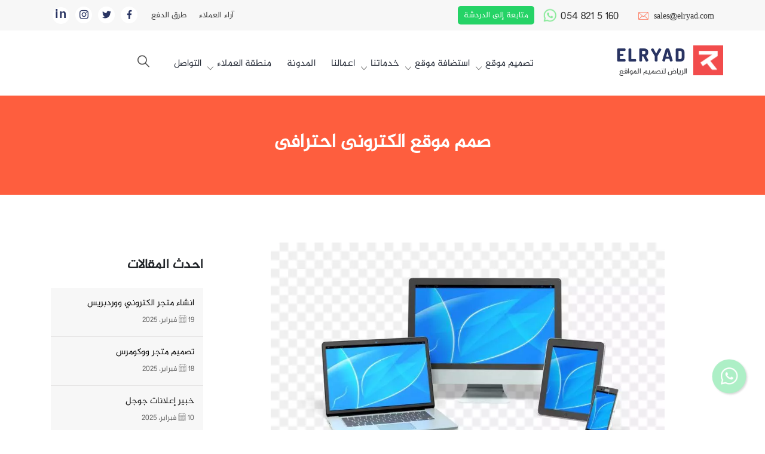

--- FILE ---
content_type: text/html; charset=UTF-8
request_url: https://elryad.com/ar/%D8%B5%D9%85%D9%85-%D9%85%D9%88%D9%82%D8%B9-%D8%A7%D9%84%D9%83%D8%AA%D8%B1%D9%88%D9%86%D9%89-%D8%A7%D8%AD%D8%AA%D8%B1%D8%A7%D9%81%D9%89/
body_size: 38382
content:
<!DOCTYPE html>
<html dir="rtl" lang="ar" style="overflow-x:hidden">
<head><meta charset="UTF-8"><script type="6230a8e9442f27aaf449ce90-text/javascript">if(navigator.userAgent.match(/MSIE|Internet Explorer/i)||navigator.userAgent.match(/Trident\/7\..*?rv:11/i)){var href=document.location.href;if(!href.match(/[?&]nowprocket/)){if(href.indexOf("?")==-1){if(href.indexOf("#")==-1){document.location.href=href+"?nowprocket=1"}else{document.location.href=href.replace("#","?nowprocket=1#")}}else{if(href.indexOf("#")==-1){document.location.href=href+"&nowprocket=1"}else{document.location.href=href.replace("#","&nowprocket=1#")}}}}</script><script type="6230a8e9442f27aaf449ce90-text/javascript">(()=>{class RocketLazyLoadScripts{constructor(){this.v="2.0.3",this.userEvents=["keydown","keyup","mousedown","mouseup","mousemove","mouseover","mouseenter","mouseout","mouseleave","touchmove","touchstart","touchend","touchcancel","wheel","click","dblclick","input","visibilitychange"],this.attributeEvents=["onblur","onclick","oncontextmenu","ondblclick","onfocus","onmousedown","onmouseenter","onmouseleave","onmousemove","onmouseout","onmouseover","onmouseup","onmousewheel","onscroll","onsubmit"]}async t(){this.i(),this.o(),/iP(ad|hone)/.test(navigator.userAgent)&&this.h(),this.u(),this.l(this),this.m(),this.k(this),this.p(this),this._(),await Promise.all([this.R(),this.L()]),this.lastBreath=Date.now(),this.S(this),this.P(),this.D(),this.O(),this.M(),await this.C(this.delayedScripts.normal),await this.C(this.delayedScripts.defer),await this.C(this.delayedScripts.async),this.F("domReady"),await this.T(),await this.j(),await this.I(),this.F("windowLoad"),await this.A(),window.dispatchEvent(new Event("rocket-allScriptsLoaded")),this.everythingLoaded=!0,this.lastTouchEnd&&await new Promise((t=>setTimeout(t,500-Date.now()+this.lastTouchEnd))),this.H(),this.F("all"),this.U(),this.W()}i(){this.CSPIssue=sessionStorage.getItem("rocketCSPIssue"),document.addEventListener("securitypolicyviolation",(t=>{this.CSPIssue||"script-src-elem"!==t.violatedDirective||"data"!==t.blockedURI||(this.CSPIssue=!0,sessionStorage.setItem("rocketCSPIssue",!0))}),{isRocket:!0})}o(){window.addEventListener("pageshow",(t=>{this.persisted=t.persisted,this.realWindowLoadedFired=!0}),{isRocket:!0}),window.addEventListener("pagehide",(()=>{this.onFirstUserAction=null}),{isRocket:!0})}h(){let t;function e(e){t=e}window.addEventListener("touchstart",e,{isRocket:!0}),window.addEventListener("touchend",(function i(o){Math.abs(o.changedTouches[0].pageX-t.changedTouches[0].pageX)<10&&Math.abs(o.changedTouches[0].pageY-t.changedTouches[0].pageY)<10&&o.timeStamp-t.timeStamp<200&&(o.target.dispatchEvent(new PointerEvent("click",{target:o.target,bubbles:!0,cancelable:!0,detail:1})),event.preventDefault(),window.removeEventListener("touchstart",e,{isRocket:!0}),window.removeEventListener("touchend",i,{isRocket:!0}))}),{isRocket:!0})}q(t){this.userActionTriggered||("mousemove"!==t.type||this.firstMousemoveIgnored?"keyup"===t.type||"mouseover"===t.type||"mouseout"===t.type||(this.userActionTriggered=!0,this.onFirstUserAction&&this.onFirstUserAction()):this.firstMousemoveIgnored=!0),"click"===t.type&&t.preventDefault(),this.savedUserEvents.length>0&&(t.stopPropagation(),t.stopImmediatePropagation()),"touchstart"===this.lastEvent&&"touchend"===t.type&&(this.lastTouchEnd=Date.now()),"click"===t.type&&(this.lastTouchEnd=0),this.lastEvent=t.type,this.savedUserEvents.push(t)}u(){this.savedUserEvents=[],this.userEventHandler=this.q.bind(this),this.userEvents.forEach((t=>window.addEventListener(t,this.userEventHandler,{passive:!1,isRocket:!0})))}U(){this.userEvents.forEach((t=>window.removeEventListener(t,this.userEventHandler,{passive:!1,isRocket:!0}))),this.savedUserEvents.forEach((t=>{t.target.dispatchEvent(new window[t.constructor.name](t.type,t))}))}m(){this.eventsMutationObserver=new MutationObserver((t=>{const e="return false";for(const i of t){if("attributes"===i.type){const t=i.target.getAttribute(i.attributeName);t&&t!==e&&(i.target.setAttribute("data-rocket-"+i.attributeName,t),i.target["rocket"+i.attributeName]=new Function("event",t),i.target.setAttribute(i.attributeName,e))}"childList"===i.type&&i.addedNodes.forEach((t=>{if(t.nodeType===Node.ELEMENT_NODE)for(const i of t.attributes)this.attributeEvents.includes(i.name)&&i.value&&""!==i.value&&(t.setAttribute("data-rocket-"+i.name,i.value),t["rocket"+i.name]=new Function("event",i.value),t.setAttribute(i.name,e))}))}})),this.eventsMutationObserver.observe(document,{subtree:!0,childList:!0,attributeFilter:this.attributeEvents})}H(){this.eventsMutationObserver.disconnect(),this.attributeEvents.forEach((t=>{document.querySelectorAll("[data-rocket-"+t+"]").forEach((e=>{e.setAttribute(t,e.getAttribute("data-rocket-"+t)),e.removeAttribute("data-rocket-"+t)}))}))}k(t){Object.defineProperty(HTMLElement.prototype,"onclick",{get(){return this.rocketonclick||null},set(e){this.rocketonclick=e,this.setAttribute(t.everythingLoaded?"onclick":"data-rocket-onclick","this.rocketonclick(event)")}})}S(t){function e(e,i){let o=e[i];e[i]=null,Object.defineProperty(e,i,{get:()=>o,set(s){t.everythingLoaded?o=s:e["rocket"+i]=o=s}})}e(document,"onreadystatechange"),e(window,"onload"),e(window,"onpageshow");try{Object.defineProperty(document,"readyState",{get:()=>t.rocketReadyState,set(e){t.rocketReadyState=e},configurable:!0}),document.readyState="loading"}catch(t){console.log("WPRocket DJE readyState conflict, bypassing")}}l(t){this.originalAddEventListener=EventTarget.prototype.addEventListener,this.originalRemoveEventListener=EventTarget.prototype.removeEventListener,this.savedEventListeners=[],EventTarget.prototype.addEventListener=function(e,i,o){o&&o.isRocket||!t.B(e,this)&&!t.userEvents.includes(e)||t.B(e,this)&&!t.userActionTriggered||e.startsWith("rocket-")||t.everythingLoaded?t.originalAddEventListener.call(this,e,i,o):t.savedEventListeners.push({target:this,remove:!1,type:e,func:i,options:o})},EventTarget.prototype.removeEventListener=function(e,i,o){o&&o.isRocket||!t.B(e,this)&&!t.userEvents.includes(e)||t.B(e,this)&&!t.userActionTriggered||e.startsWith("rocket-")||t.everythingLoaded?t.originalRemoveEventListener.call(this,e,i,o):t.savedEventListeners.push({target:this,remove:!0,type:e,func:i,options:o})}}F(t){"all"===t&&(EventTarget.prototype.addEventListener=this.originalAddEventListener,EventTarget.prototype.removeEventListener=this.originalRemoveEventListener),this.savedEventListeners=this.savedEventListeners.filter((e=>{let i=e.type,o=e.target||window;return"domReady"===t&&"DOMContentLoaded"!==i&&"readystatechange"!==i||("windowLoad"===t&&"load"!==i&&"readystatechange"!==i&&"pageshow"!==i||(this.B(i,o)&&(i="rocket-"+i),e.remove?o.removeEventListener(i,e.func,e.options):o.addEventListener(i,e.func,e.options),!1))}))}p(t){let e;function i(e){return t.everythingLoaded?e:e.split(" ").map((t=>"load"===t||t.startsWith("load.")?"rocket-jquery-load":t)).join(" ")}function o(o){function s(e){const s=o.fn[e];o.fn[e]=o.fn.init.prototype[e]=function(){return this[0]===window&&t.userActionTriggered&&("string"==typeof arguments[0]||arguments[0]instanceof String?arguments[0]=i(arguments[0]):"object"==typeof arguments[0]&&Object.keys(arguments[0]).forEach((t=>{const e=arguments[0][t];delete arguments[0][t],arguments[0][i(t)]=e}))),s.apply(this,arguments),this}}if(o&&o.fn&&!t.allJQueries.includes(o)){const e={DOMContentLoaded:[],"rocket-DOMContentLoaded":[]};for(const t in e)document.addEventListener(t,(()=>{e[t].forEach((t=>t()))}),{isRocket:!0});o.fn.ready=o.fn.init.prototype.ready=function(i){function s(){parseInt(o.fn.jquery)>2?setTimeout((()=>i.bind(document)(o))):i.bind(document)(o)}return t.realDomReadyFired?!t.userActionTriggered||t.fauxDomReadyFired?s():e["rocket-DOMContentLoaded"].push(s):e.DOMContentLoaded.push(s),o([])},s("on"),s("one"),s("off"),t.allJQueries.push(o)}e=o}t.allJQueries=[],o(window.jQuery),Object.defineProperty(window,"jQuery",{get:()=>e,set(t){o(t)}})}P(){const t=new Map;document.write=document.writeln=function(e){const i=document.currentScript,o=document.createRange(),s=i.parentElement;let n=t.get(i);void 0===n&&(n=i.nextSibling,t.set(i,n));const c=document.createDocumentFragment();o.setStart(c,0),c.appendChild(o.createContextualFragment(e)),s.insertBefore(c,n)}}async R(){return new Promise((t=>{this.userActionTriggered?t():this.onFirstUserAction=t}))}async L(){return new Promise((t=>{document.addEventListener("DOMContentLoaded",(()=>{this.realDomReadyFired=!0,t()}),{isRocket:!0})}))}async I(){return this.realWindowLoadedFired?Promise.resolve():new Promise((t=>{window.addEventListener("load",t,{isRocket:!0})}))}M(){this.pendingScripts=[];this.scriptsMutationObserver=new MutationObserver((t=>{for(const e of t)e.addedNodes.forEach((t=>{"SCRIPT"!==t.tagName||t.noModule||t.isWPRocket||this.pendingScripts.push({script:t,promise:new Promise((e=>{const i=()=>{const i=this.pendingScripts.findIndex((e=>e.script===t));i>=0&&this.pendingScripts.splice(i,1),e()};t.addEventListener("load",i,{isRocket:!0}),t.addEventListener("error",i,{isRocket:!0}),setTimeout(i,1e3)}))})}))})),this.scriptsMutationObserver.observe(document,{childList:!0,subtree:!0})}async j(){await this.J(),this.pendingScripts.length?(await this.pendingScripts[0].promise,await this.j()):this.scriptsMutationObserver.disconnect()}D(){this.delayedScripts={normal:[],async:[],defer:[]},document.querySelectorAll("script[type$=rocketlazyloadscript]").forEach((t=>{t.hasAttribute("data-rocket-src")?t.hasAttribute("async")&&!1!==t.async?this.delayedScripts.async.push(t):t.hasAttribute("defer")&&!1!==t.defer||"module"===t.getAttribute("data-rocket-type")?this.delayedScripts.defer.push(t):this.delayedScripts.normal.push(t):this.delayedScripts.normal.push(t)}))}async _(){await this.L();let t=[];document.querySelectorAll("script[type$=rocketlazyloadscript][data-rocket-src]").forEach((e=>{let i=e.getAttribute("data-rocket-src");if(i&&!i.startsWith("data:")){i.startsWith("//")&&(i=location.protocol+i);try{const o=new URL(i).origin;o!==location.origin&&t.push({src:o,crossOrigin:e.crossOrigin||"module"===e.getAttribute("data-rocket-type")})}catch(t){}}})),t=[...new Map(t.map((t=>[JSON.stringify(t),t]))).values()],this.N(t,"preconnect")}async $(t){if(await this.G(),!0!==t.noModule||!("noModule"in HTMLScriptElement.prototype))return new Promise((e=>{let i;function o(){(i||t).setAttribute("data-rocket-status","executed"),e()}try{if(navigator.userAgent.includes("Firefox/")||""===navigator.vendor||this.CSPIssue)i=document.createElement("script"),[...t.attributes].forEach((t=>{let e=t.nodeName;"type"!==e&&("data-rocket-type"===e&&(e="type"),"data-rocket-src"===e&&(e="src"),i.setAttribute(e,t.nodeValue))})),t.text&&(i.text=t.text),t.nonce&&(i.nonce=t.nonce),i.hasAttribute("src")?(i.addEventListener("load",o,{isRocket:!0}),i.addEventListener("error",(()=>{i.setAttribute("data-rocket-status","failed-network"),e()}),{isRocket:!0}),setTimeout((()=>{i.isConnected||e()}),1)):(i.text=t.text,o()),i.isWPRocket=!0,t.parentNode.replaceChild(i,t);else{const i=t.getAttribute("data-rocket-type"),s=t.getAttribute("data-rocket-src");i?(t.type=i,t.removeAttribute("data-rocket-type")):t.removeAttribute("type"),t.addEventListener("load",o,{isRocket:!0}),t.addEventListener("error",(i=>{this.CSPIssue&&i.target.src.startsWith("data:")?(console.log("WPRocket: CSP fallback activated"),t.removeAttribute("src"),this.$(t).then(e)):(t.setAttribute("data-rocket-status","failed-network"),e())}),{isRocket:!0}),s?(t.fetchPriority="high",t.removeAttribute("data-rocket-src"),t.src=s):t.src="data:text/javascript;base64,"+window.btoa(unescape(encodeURIComponent(t.text)))}}catch(i){t.setAttribute("data-rocket-status","failed-transform"),e()}}));t.setAttribute("data-rocket-status","skipped")}async C(t){const e=t.shift();return e?(e.isConnected&&await this.$(e),this.C(t)):Promise.resolve()}O(){this.N([...this.delayedScripts.normal,...this.delayedScripts.defer,...this.delayedScripts.async],"preload")}N(t,e){this.trash=this.trash||[];let i=!0;var o=document.createDocumentFragment();t.forEach((t=>{const s=t.getAttribute&&t.getAttribute("data-rocket-src")||t.src;if(s&&!s.startsWith("data:")){const n=document.createElement("link");n.href=s,n.rel=e,"preconnect"!==e&&(n.as="script",n.fetchPriority=i?"high":"low"),t.getAttribute&&"module"===t.getAttribute("data-rocket-type")&&(n.crossOrigin=!0),t.crossOrigin&&(n.crossOrigin=t.crossOrigin),t.integrity&&(n.integrity=t.integrity),t.nonce&&(n.nonce=t.nonce),o.appendChild(n),this.trash.push(n),i=!1}})),document.head.appendChild(o)}W(){this.trash.forEach((t=>t.remove()))}async T(){try{document.readyState="interactive"}catch(t){}this.fauxDomReadyFired=!0;try{await this.G(),document.dispatchEvent(new Event("rocket-readystatechange")),await this.G(),document.rocketonreadystatechange&&document.rocketonreadystatechange(),await this.G(),document.dispatchEvent(new Event("rocket-DOMContentLoaded")),await this.G(),window.dispatchEvent(new Event("rocket-DOMContentLoaded"))}catch(t){console.error(t)}}async A(){try{document.readyState="complete"}catch(t){}try{await this.G(),document.dispatchEvent(new Event("rocket-readystatechange")),await this.G(),document.rocketonreadystatechange&&document.rocketonreadystatechange(),await this.G(),window.dispatchEvent(new Event("rocket-load")),await this.G(),window.rocketonload&&window.rocketonload(),await this.G(),this.allJQueries.forEach((t=>t(window).trigger("rocket-jquery-load"))),await this.G();const t=new Event("rocket-pageshow");t.persisted=this.persisted,window.dispatchEvent(t),await this.G(),window.rocketonpageshow&&window.rocketonpageshow({persisted:this.persisted})}catch(t){console.error(t)}}async G(){Date.now()-this.lastBreath>45&&(await this.J(),this.lastBreath=Date.now())}async J(){return document.hidden?new Promise((t=>setTimeout(t))):new Promise((t=>requestAnimationFrame(t)))}B(t,e){return e===document&&"readystatechange"===t||(e===document&&"DOMContentLoaded"===t||(e===window&&"DOMContentLoaded"===t||(e===window&&"load"===t||e===window&&"pageshow"===t)))}static run(){(new RocketLazyLoadScripts).t()}}RocketLazyLoadScripts.run()})();</script> 
   
    <meta name="viewport" content="width=device-width, initial-scale=1.0"> 
    <link rel="shortcut icon" type="image/x-icon" href="https://elryad.com/ar/wp-content/uploads/2020/12/logo-elryad-web-design.ico" />
 <link href="https://elryad.com/ar/wp-content/themes/elryad-dus19/assets/css/bootstrap.min.css" rel="stylesheet" type="text/css" />
<link href="https://elryad.com/ar/wp-content/themes/elryad-dus19/assets/css/bootstrap-grid.min.css" rel="stylesheet" type="text/css" />
<!--<link href="https://elryad.com/ar/wp-content/themes/elryad-dus19/assets/css/animate.css" rel="stylesheet" type="text/css" />-->
<link href="https://elryad.com/ar/wp-content/themes/elryad-dus19/assets/css/jquery.mCustomScrollbar.min.css" rel="stylesheet" type="text/css" />
  <link data-minify="1" href="https://elryad.com/ar/wp-content/cache/min/1/ar/wp-content/themes/elryad-dus19/assets/css/flaticon.css?ver=1764767960" rel="stylesheet" type="text/css" />   
  <link data-minify="1" href="https://elryad.com/ar/wp-content/cache/min/1/ar/wp-content/themes/elryad-dus19/assets/css/style.css?ver=1764767960" rel="stylesheet" type="text/css" />
    <link data-minify="1" href="https://elryad.com/ar/wp-content/cache/min/1/ar/wp-content/themes/elryad-dus19/assets/css/mobile.css?ver=1764767960" rel="stylesheet" type="text/css" />
<link href="https://elryad.com/ar/wp-content/themes/elryad-dus19/assets/css/owl.carousel.min.css" rel="stylesheet" type="text/css" />
<link href="https://elryad.com/ar/wp-content/themes/elryad-dus19/assets/css/owl.theme.default.min.css" rel="stylesheet" type="text/css" />	
	     <meta name='robots' content='index, follow, max-image-preview:large, max-snippet:-1, max-video-preview:-1' />
	<style>img:is([sizes="auto" i], [sizes^="auto," i]) { contain-intrinsic-size: 3000px 1500px }</style>
	
<!-- Google Tag Manager for WordPress by gtm4wp.com -->
<script data-cfasync="false" data-pagespeed-no-defer>
	var gtm4wp_datalayer_name = "dataLayer";
	var dataLayer = dataLayer || [];
</script>
<!-- End Google Tag Manager for WordPress by gtm4wp.com -->
	<!-- This site is optimized with the Yoast SEO Premium plugin v19.6 (Yoast SEO v25.6) - https://yoast.com/wordpress/plugins/seo/ -->
	<title>صمم موقع الكترونى احترافى - شركه الرياض لتصميم المواقع الألكترونيه بأحترافيه 05048215160</title>
	<meta name="description" content="صمم موقع الكترونى احترافى - شركه الرياض لتصميم المواقع الألكترونيه والتطبيقات تصميمات احترافيه واسعار مناسبه لدى محترفى التصميم الألكترونى" />
	<link rel="canonical" href="https://elryad.com/ar/صمم-موقع-الكترونى-احترافى/" />
	<meta property="og:locale" content="ar_AR" />
	<meta property="og:type" content="article" />
	<meta property="og:title" content="صمم موقع الكترونى احترافى" />
	<meta property="og:description" content="صمم موقع الكترونى احترافى - شركه الرياض لتصميم المواقع الألكترونيه والتطبيقات تصميمات احترافيه واسعار مناسبه لدى محترفى التصميم الألكترونى" />
	<meta property="og:url" content="https://elryad.com/ar/صمم-موقع-الكترونى-احترافى/" />
	<meta property="og:site_name" content="شركة تصميم مواقع وتطبيقات الرياض" />
	<meta property="article:publisher" content="https://www.facebook.com/ElryadCom" />
	<meta property="article:published_time" content="2019-03-28T06:22:16+00:00" />
	<meta property="article:modified_time" content="2019-05-09T12:26:38+00:00" />
	<meta property="og:image" content="https://elryad.com/ar/wp-content/uploads/2019/03/21.png" />
	<meta property="og:image:width" content="4836" />
	<meta property="og:image:height" content="2171" />
	<meta property="og:image:type" content="image/png" />
	<meta name="author" content="elryad" />
	<meta name="twitter:card" content="summary_large_image" />
	<meta name="twitter:creator" content="@Elryadweb" />
	<meta name="twitter:site" content="@Elryadweb" />
	<meta name="twitter:label1" content="كُتب بواسطة" />
	<meta name="twitter:data1" content="elryad" />
	<script type="application/ld+json" class="yoast-schema-graph">{"@context":"https://schema.org","@graph":[{"@type":"Article","@id":"https://elryad.com/ar/%d8%b5%d9%85%d9%85-%d9%85%d9%88%d9%82%d8%b9-%d8%a7%d9%84%d9%83%d8%aa%d8%b1%d9%88%d9%86%d9%89-%d8%a7%d8%ad%d8%aa%d8%b1%d8%a7%d9%81%d9%89/#article","isPartOf":{"@id":"https://elryad.com/ar/%d8%b5%d9%85%d9%85-%d9%85%d9%88%d9%82%d8%b9-%d8%a7%d9%84%d9%83%d8%aa%d8%b1%d9%88%d9%86%d9%89-%d8%a7%d8%ad%d8%aa%d8%b1%d8%a7%d9%81%d9%89/"},"author":{"name":"elryad","@id":"https://elryad.com/ar/#/schema/person/5db5f6324b34c4d9d45d5209481618d1"},"headline":"صمم موقع الكترونى احترافى","datePublished":"2019-03-28T06:22:16+00:00","dateModified":"2019-05-09T12:26:38+00:00","mainEntityOfPage":{"@id":"https://elryad.com/ar/%d8%b5%d9%85%d9%85-%d9%85%d9%88%d9%82%d8%b9-%d8%a7%d9%84%d9%83%d8%aa%d8%b1%d9%88%d9%86%d9%89-%d8%a7%d8%ad%d8%aa%d8%b1%d8%a7%d9%81%d9%89/"},"wordCount":32,"commentCount":0,"publisher":{"@id":"https://elryad.com/ar/#organization"},"image":{"@id":"https://elryad.com/ar/%d8%b5%d9%85%d9%85-%d9%85%d9%88%d9%82%d8%b9-%d8%a7%d9%84%d9%83%d8%aa%d8%b1%d9%88%d9%86%d9%89-%d8%a7%d8%ad%d8%aa%d8%b1%d8%a7%d9%81%d9%89/#primaryimage"},"thumbnailUrl":"https://elryad.com/ar/wp-content/uploads/2019/03/21.png","articleSection":["تصميم مواقع"],"inLanguage":"ar","potentialAction":[{"@type":"CommentAction","name":"Comment","target":["https://elryad.com/ar/%d8%b5%d9%85%d9%85-%d9%85%d9%88%d9%82%d8%b9-%d8%a7%d9%84%d9%83%d8%aa%d8%b1%d9%88%d9%86%d9%89-%d8%a7%d8%ad%d8%aa%d8%b1%d8%a7%d9%81%d9%89/#respond"]}]},{"@type":"WebPage","@id":"https://elryad.com/ar/%d8%b5%d9%85%d9%85-%d9%85%d9%88%d9%82%d8%b9-%d8%a7%d9%84%d9%83%d8%aa%d8%b1%d9%88%d9%86%d9%89-%d8%a7%d8%ad%d8%aa%d8%b1%d8%a7%d9%81%d9%89/","url":"https://elryad.com/ar/%d8%b5%d9%85%d9%85-%d9%85%d9%88%d9%82%d8%b9-%d8%a7%d9%84%d9%83%d8%aa%d8%b1%d9%88%d9%86%d9%89-%d8%a7%d8%ad%d8%aa%d8%b1%d8%a7%d9%81%d9%89/","name":"صمم موقع الكترونى احترافى - شركه الرياض لتصميم المواقع الألكترونيه بأحترافيه 05048215160","isPartOf":{"@id":"https://elryad.com/ar/#website"},"primaryImageOfPage":{"@id":"https://elryad.com/ar/%d8%b5%d9%85%d9%85-%d9%85%d9%88%d9%82%d8%b9-%d8%a7%d9%84%d9%83%d8%aa%d8%b1%d9%88%d9%86%d9%89-%d8%a7%d8%ad%d8%aa%d8%b1%d8%a7%d9%81%d9%89/#primaryimage"},"image":{"@id":"https://elryad.com/ar/%d8%b5%d9%85%d9%85-%d9%85%d9%88%d9%82%d8%b9-%d8%a7%d9%84%d9%83%d8%aa%d8%b1%d9%88%d9%86%d9%89-%d8%a7%d8%ad%d8%aa%d8%b1%d8%a7%d9%81%d9%89/#primaryimage"},"thumbnailUrl":"https://elryad.com/ar/wp-content/uploads/2019/03/21.png","datePublished":"2019-03-28T06:22:16+00:00","dateModified":"2019-05-09T12:26:38+00:00","description":"صمم موقع الكترونى احترافى - شركه الرياض لتصميم المواقع الألكترونيه والتطبيقات تصميمات احترافيه واسعار مناسبه لدى محترفى التصميم الألكترونى","breadcrumb":{"@id":"https://elryad.com/ar/%d8%b5%d9%85%d9%85-%d9%85%d9%88%d9%82%d8%b9-%d8%a7%d9%84%d9%83%d8%aa%d8%b1%d9%88%d9%86%d9%89-%d8%a7%d8%ad%d8%aa%d8%b1%d8%a7%d9%81%d9%89/#breadcrumb"},"inLanguage":"ar","potentialAction":[{"@type":"ReadAction","target":["https://elryad.com/ar/%d8%b5%d9%85%d9%85-%d9%85%d9%88%d9%82%d8%b9-%d8%a7%d9%84%d9%83%d8%aa%d8%b1%d9%88%d9%86%d9%89-%d8%a7%d8%ad%d8%aa%d8%b1%d8%a7%d9%81%d9%89/"]}]},{"@type":"ImageObject","inLanguage":"ar","@id":"https://elryad.com/ar/%d8%b5%d9%85%d9%85-%d9%85%d9%88%d9%82%d8%b9-%d8%a7%d9%84%d9%83%d8%aa%d8%b1%d9%88%d9%86%d9%89-%d8%a7%d8%ad%d8%aa%d8%b1%d8%a7%d9%81%d9%89/#primaryimage","url":"https://elryad.com/ar/wp-content/uploads/2019/03/21.png","contentUrl":"https://elryad.com/ar/wp-content/uploads/2019/03/21.png","width":4836,"height":2171},{"@type":"BreadcrumbList","@id":"https://elryad.com/ar/%d8%b5%d9%85%d9%85-%d9%85%d9%88%d9%82%d8%b9-%d8%a7%d9%84%d9%83%d8%aa%d8%b1%d9%88%d9%86%d9%89-%d8%a7%d8%ad%d8%aa%d8%b1%d8%a7%d9%81%d9%89/#breadcrumb","itemListElement":[{"@type":"ListItem","position":1,"name":"الرئيسية","item":"https://elryad.com/ar/"},{"@type":"ListItem","position":2,"name":"تصميم مواقع","item":"https://elryad.com/ar/category/%d8%aa%d8%b5%d9%85%d9%8a%d9%85-%d9%85%d9%88%d8%a7%d9%82%d8%b9/"},{"@type":"ListItem","position":3,"name":"صمم موقع الكترونى احترافى"}]},{"@type":"WebSite","@id":"https://elryad.com/ar/#website","url":"https://elryad.com/ar/","name":"شركة تصميم مواقع وتطبيقات الرياض","description":"افضل شركة تصميم مواقع الكترونية في السعودية","publisher":{"@id":"https://elryad.com/ar/#organization"},"potentialAction":[{"@type":"SearchAction","target":{"@type":"EntryPoint","urlTemplate":"https://elryad.com/ar/?s={search_term_string}"},"query-input":{"@type":"PropertyValueSpecification","valueRequired":true,"valueName":"search_term_string"}}],"inLanguage":"ar"},{"@type":"Organization","@id":"https://elryad.com/ar/#organization","name":"تصميم مواقع واستضافة الرياض","url":"https://elryad.com/ar/","logo":{"@type":"ImageObject","inLanguage":"ar","@id":"https://elryad.com/ar/#/schema/logo/image/","url":"https://elryad.com/ar/wp-content/uploads/2022/07/Elryad-Logo-2022@2x.png","contentUrl":"https://elryad.com/ar/wp-content/uploads/2022/07/Elryad-Logo-2022@2x.png","width":278,"height":88,"caption":"تصميم مواقع واستضافة الرياض"},"image":{"@id":"https://elryad.com/ar/#/schema/logo/image/"},"sameAs":["https://www.facebook.com/ElryadCom","https://x.com/Elryadweb","https://www.instagram.com/elryadwebdesign24/","https://www.youtube.com/c/تصميممواقعشركةالرياض/"]},{"@type":"Person","@id":"https://elryad.com/ar/#/schema/person/5db5f6324b34c4d9d45d5209481618d1","name":"elryad","image":{"@type":"ImageObject","inLanguage":"ar","@id":"https://elryad.com/ar/#/schema/person/image/","url":"https://secure.gravatar.com/avatar/993cbb484d8c516464b71f310bc53c82031a15abfd18d14673f1af5a28d8ca46?s=96&d=mm&r=g","contentUrl":"https://secure.gravatar.com/avatar/993cbb484d8c516464b71f310bc53c82031a15abfd18d14673f1af5a28d8ca46?s=96&d=mm&r=g","caption":"elryad"},"sameAs":["https://elryad.com/"]}]}</script>
	<!-- / Yoast SEO Premium plugin. -->



<style id='classic-theme-styles-inline-css' type='text/css'>
/*! This file is auto-generated */
.wp-block-button__link{color:#fff;background-color:#32373c;border-radius:9999px;box-shadow:none;text-decoration:none;padding:calc(.667em + 2px) calc(1.333em + 2px);font-size:1.125em}.wp-block-file__button{background:#32373c;color:#fff;text-decoration:none}
</style>
<style id='global-styles-inline-css' type='text/css'>
:root{--wp--preset--aspect-ratio--square: 1;--wp--preset--aspect-ratio--4-3: 4/3;--wp--preset--aspect-ratio--3-4: 3/4;--wp--preset--aspect-ratio--3-2: 3/2;--wp--preset--aspect-ratio--2-3: 2/3;--wp--preset--aspect-ratio--16-9: 16/9;--wp--preset--aspect-ratio--9-16: 9/16;--wp--preset--color--black: #000000;--wp--preset--color--cyan-bluish-gray: #abb8c3;--wp--preset--color--white: #ffffff;--wp--preset--color--pale-pink: #f78da7;--wp--preset--color--vivid-red: #cf2e2e;--wp--preset--color--luminous-vivid-orange: #ff6900;--wp--preset--color--luminous-vivid-amber: #fcb900;--wp--preset--color--light-green-cyan: #7bdcb5;--wp--preset--color--vivid-green-cyan: #00d084;--wp--preset--color--pale-cyan-blue: #8ed1fc;--wp--preset--color--vivid-cyan-blue: #0693e3;--wp--preset--color--vivid-purple: #9b51e0;--wp--preset--gradient--vivid-cyan-blue-to-vivid-purple: linear-gradient(135deg,rgba(6,147,227,1) 0%,rgb(155,81,224) 100%);--wp--preset--gradient--light-green-cyan-to-vivid-green-cyan: linear-gradient(135deg,rgb(122,220,180) 0%,rgb(0,208,130) 100%);--wp--preset--gradient--luminous-vivid-amber-to-luminous-vivid-orange: linear-gradient(135deg,rgba(252,185,0,1) 0%,rgba(255,105,0,1) 100%);--wp--preset--gradient--luminous-vivid-orange-to-vivid-red: linear-gradient(135deg,rgba(255,105,0,1) 0%,rgb(207,46,46) 100%);--wp--preset--gradient--very-light-gray-to-cyan-bluish-gray: linear-gradient(135deg,rgb(238,238,238) 0%,rgb(169,184,195) 100%);--wp--preset--gradient--cool-to-warm-spectrum: linear-gradient(135deg,rgb(74,234,220) 0%,rgb(151,120,209) 20%,rgb(207,42,186) 40%,rgb(238,44,130) 60%,rgb(251,105,98) 80%,rgb(254,248,76) 100%);--wp--preset--gradient--blush-light-purple: linear-gradient(135deg,rgb(255,206,236) 0%,rgb(152,150,240) 100%);--wp--preset--gradient--blush-bordeaux: linear-gradient(135deg,rgb(254,205,165) 0%,rgb(254,45,45) 50%,rgb(107,0,62) 100%);--wp--preset--gradient--luminous-dusk: linear-gradient(135deg,rgb(255,203,112) 0%,rgb(199,81,192) 50%,rgb(65,88,208) 100%);--wp--preset--gradient--pale-ocean: linear-gradient(135deg,rgb(255,245,203) 0%,rgb(182,227,212) 50%,rgb(51,167,181) 100%);--wp--preset--gradient--electric-grass: linear-gradient(135deg,rgb(202,248,128) 0%,rgb(113,206,126) 100%);--wp--preset--gradient--midnight: linear-gradient(135deg,rgb(2,3,129) 0%,rgb(40,116,252) 100%);--wp--preset--font-size--small: 13px;--wp--preset--font-size--medium: 20px;--wp--preset--font-size--large: 36px;--wp--preset--font-size--x-large: 42px;--wp--preset--spacing--20: 0.44rem;--wp--preset--spacing--30: 0.67rem;--wp--preset--spacing--40: 1rem;--wp--preset--spacing--50: 1.5rem;--wp--preset--spacing--60: 2.25rem;--wp--preset--spacing--70: 3.38rem;--wp--preset--spacing--80: 5.06rem;--wp--preset--shadow--natural: 6px 6px 9px rgba(0, 0, 0, 0.2);--wp--preset--shadow--deep: 12px 12px 50px rgba(0, 0, 0, 0.4);--wp--preset--shadow--sharp: 6px 6px 0px rgba(0, 0, 0, 0.2);--wp--preset--shadow--outlined: 6px 6px 0px -3px rgba(255, 255, 255, 1), 6px 6px rgba(0, 0, 0, 1);--wp--preset--shadow--crisp: 6px 6px 0px rgba(0, 0, 0, 1);}:where(.is-layout-flex){gap: 0.5em;}:where(.is-layout-grid){gap: 0.5em;}body .is-layout-flex{display: flex;}.is-layout-flex{flex-wrap: wrap;align-items: center;}.is-layout-flex > :is(*, div){margin: 0;}body .is-layout-grid{display: grid;}.is-layout-grid > :is(*, div){margin: 0;}:where(.wp-block-columns.is-layout-flex){gap: 2em;}:where(.wp-block-columns.is-layout-grid){gap: 2em;}:where(.wp-block-post-template.is-layout-flex){gap: 1.25em;}:where(.wp-block-post-template.is-layout-grid){gap: 1.25em;}.has-black-color{color: var(--wp--preset--color--black) !important;}.has-cyan-bluish-gray-color{color: var(--wp--preset--color--cyan-bluish-gray) !important;}.has-white-color{color: var(--wp--preset--color--white) !important;}.has-pale-pink-color{color: var(--wp--preset--color--pale-pink) !important;}.has-vivid-red-color{color: var(--wp--preset--color--vivid-red) !important;}.has-luminous-vivid-orange-color{color: var(--wp--preset--color--luminous-vivid-orange) !important;}.has-luminous-vivid-amber-color{color: var(--wp--preset--color--luminous-vivid-amber) !important;}.has-light-green-cyan-color{color: var(--wp--preset--color--light-green-cyan) !important;}.has-vivid-green-cyan-color{color: var(--wp--preset--color--vivid-green-cyan) !important;}.has-pale-cyan-blue-color{color: var(--wp--preset--color--pale-cyan-blue) !important;}.has-vivid-cyan-blue-color{color: var(--wp--preset--color--vivid-cyan-blue) !important;}.has-vivid-purple-color{color: var(--wp--preset--color--vivid-purple) !important;}.has-black-background-color{background-color: var(--wp--preset--color--black) !important;}.has-cyan-bluish-gray-background-color{background-color: var(--wp--preset--color--cyan-bluish-gray) !important;}.has-white-background-color{background-color: var(--wp--preset--color--white) !important;}.has-pale-pink-background-color{background-color: var(--wp--preset--color--pale-pink) !important;}.has-vivid-red-background-color{background-color: var(--wp--preset--color--vivid-red) !important;}.has-luminous-vivid-orange-background-color{background-color: var(--wp--preset--color--luminous-vivid-orange) !important;}.has-luminous-vivid-amber-background-color{background-color: var(--wp--preset--color--luminous-vivid-amber) !important;}.has-light-green-cyan-background-color{background-color: var(--wp--preset--color--light-green-cyan) !important;}.has-vivid-green-cyan-background-color{background-color: var(--wp--preset--color--vivid-green-cyan) !important;}.has-pale-cyan-blue-background-color{background-color: var(--wp--preset--color--pale-cyan-blue) !important;}.has-vivid-cyan-blue-background-color{background-color: var(--wp--preset--color--vivid-cyan-blue) !important;}.has-vivid-purple-background-color{background-color: var(--wp--preset--color--vivid-purple) !important;}.has-black-border-color{border-color: var(--wp--preset--color--black) !important;}.has-cyan-bluish-gray-border-color{border-color: var(--wp--preset--color--cyan-bluish-gray) !important;}.has-white-border-color{border-color: var(--wp--preset--color--white) !important;}.has-pale-pink-border-color{border-color: var(--wp--preset--color--pale-pink) !important;}.has-vivid-red-border-color{border-color: var(--wp--preset--color--vivid-red) !important;}.has-luminous-vivid-orange-border-color{border-color: var(--wp--preset--color--luminous-vivid-orange) !important;}.has-luminous-vivid-amber-border-color{border-color: var(--wp--preset--color--luminous-vivid-amber) !important;}.has-light-green-cyan-border-color{border-color: var(--wp--preset--color--light-green-cyan) !important;}.has-vivid-green-cyan-border-color{border-color: var(--wp--preset--color--vivid-green-cyan) !important;}.has-pale-cyan-blue-border-color{border-color: var(--wp--preset--color--pale-cyan-blue) !important;}.has-vivid-cyan-blue-border-color{border-color: var(--wp--preset--color--vivid-cyan-blue) !important;}.has-vivid-purple-border-color{border-color: var(--wp--preset--color--vivid-purple) !important;}.has-vivid-cyan-blue-to-vivid-purple-gradient-background{background: var(--wp--preset--gradient--vivid-cyan-blue-to-vivid-purple) !important;}.has-light-green-cyan-to-vivid-green-cyan-gradient-background{background: var(--wp--preset--gradient--light-green-cyan-to-vivid-green-cyan) !important;}.has-luminous-vivid-amber-to-luminous-vivid-orange-gradient-background{background: var(--wp--preset--gradient--luminous-vivid-amber-to-luminous-vivid-orange) !important;}.has-luminous-vivid-orange-to-vivid-red-gradient-background{background: var(--wp--preset--gradient--luminous-vivid-orange-to-vivid-red) !important;}.has-very-light-gray-to-cyan-bluish-gray-gradient-background{background: var(--wp--preset--gradient--very-light-gray-to-cyan-bluish-gray) !important;}.has-cool-to-warm-spectrum-gradient-background{background: var(--wp--preset--gradient--cool-to-warm-spectrum) !important;}.has-blush-light-purple-gradient-background{background: var(--wp--preset--gradient--blush-light-purple) !important;}.has-blush-bordeaux-gradient-background{background: var(--wp--preset--gradient--blush-bordeaux) !important;}.has-luminous-dusk-gradient-background{background: var(--wp--preset--gradient--luminous-dusk) !important;}.has-pale-ocean-gradient-background{background: var(--wp--preset--gradient--pale-ocean) !important;}.has-electric-grass-gradient-background{background: var(--wp--preset--gradient--electric-grass) !important;}.has-midnight-gradient-background{background: var(--wp--preset--gradient--midnight) !important;}.has-small-font-size{font-size: var(--wp--preset--font-size--small) !important;}.has-medium-font-size{font-size: var(--wp--preset--font-size--medium) !important;}.has-large-font-size{font-size: var(--wp--preset--font-size--large) !important;}.has-x-large-font-size{font-size: var(--wp--preset--font-size--x-large) !important;}
:where(.wp-block-post-template.is-layout-flex){gap: 1.25em;}:where(.wp-block-post-template.is-layout-grid){gap: 1.25em;}
:where(.wp-block-columns.is-layout-flex){gap: 2em;}:where(.wp-block-columns.is-layout-grid){gap: 2em;}
:root :where(.wp-block-pullquote){font-size: 1.5em;line-height: 1.6;}
</style>
<link rel='stylesheet' id='kk-star-ratings-css' href='https://elryad.com/ar/wp-content/plugins/kk-star-ratings/src/core/public/css/kk-star-ratings.min.css?ver=5.4.10.2' type='text/css' media='all' />
<link rel='stylesheet' id='ez-toc-css' href='https://elryad.com/ar/wp-content/plugins/easy-table-of-contents/assets/css/screen.min.css?ver=2.0.75' type='text/css' media='all' />
<style id='ez-toc-inline-css' type='text/css'>
div#ez-toc-container .ez-toc-title {font-size: 120%;}div#ez-toc-container .ez-toc-title {font-weight: 500;}div#ez-toc-container ul li , div#ez-toc-container ul li a {font-size: 95%;}div#ez-toc-container ul li , div#ez-toc-container ul li a {font-weight: 500;}div#ez-toc-container nav ul ul li {font-size: 90%;}
.ez-toc-container-direction {direction: ltr;}.ez-toc-counter ul{counter-reset: item ;}.ez-toc-counter nav ul li a::before {content: counters(item, '.', decimal) '. ';display: inline-block;counter-increment: item;flex-grow: 0;flex-shrink: 0;margin-right: .2em; float: left; }.ez-toc-widget-direction {direction: ltr;}.ez-toc-widget-container ul{counter-reset: item ;}.ez-toc-widget-container nav ul li a::before {content: counters(item, '.', decimal) '. ';display: inline-block;counter-increment: item;flex-grow: 0;flex-shrink: 0;margin-right: .2em; float: left; }
</style>
<link data-minify="1" rel='stylesheet' id='wp-pagenavi-css' href='https://elryad.com/ar/wp-content/cache/min/1/ar/wp-content/plugins/wp-pagenavi/pagenavi-css.css?ver=1764767960' type='text/css' media='all' />
<link data-minify="1" rel='stylesheet' id='draish-style-css' href='https://elryad.com/ar/wp-content/cache/min/1/ar/wp-content/themes/elryad-dus19/style.css?ver=1764767960' type='text/css' media='all' />
<style id='rocket-lazyload-inline-css' type='text/css'>
.rll-youtube-player{position:relative;padding-bottom:56.23%;height:0;overflow:hidden;max-width:100%;}.rll-youtube-player:focus-within{outline: 2px solid currentColor;outline-offset: 5px;}.rll-youtube-player iframe{position:absolute;top:0;left:0;width:100%;height:100%;z-index:100;background:0 0}.rll-youtube-player img{bottom:0;display:block;left:0;margin:auto;max-width:100%;width:100%;position:absolute;right:0;top:0;border:none;height:auto;-webkit-transition:.4s all;-moz-transition:.4s all;transition:.4s all}.rll-youtube-player img:hover{-webkit-filter:brightness(75%)}.rll-youtube-player .play{height:100%;width:100%;left:0;top:0;position:absolute;background:url(https://elryad.com/ar/wp-content/plugins/wp-rocket/assets/img/youtube.png) no-repeat center;background-color: transparent !important;cursor:pointer;border:none;}
</style>

    <script type="rocketlazyloadscript" data-rocket-src="https://anubis.kepixel.com?writeKey=01K191BCVRSHZJA6BWQAMASH11"></script>

    <!-- Kepixel -->
    <script type="rocketlazyloadscript">
        var kepixelAnalytics = window.kepixelAnalytics = window.kepixelAnalytics || [];
        
        if (window.kepixelAnalytics && typeof window.kepixelAnalytics.page === "function") {
            window.kepixelAnalytics.page();
        } else {
            window.kepixelAnalytics = window.kepixelAnalytics || [];
            window.kepixelAnalytics.push(["page"]);
        }
    </script>
    <!-- End kepixel Code -->
    <script type="application/ld+json">{
    "@context": "https://schema.org/",
    "@type": "CreativeWorkSeries",
    "name": "صمم موقع الكترونى احترافى ",
    "aggregateRating": {
        "@type": "AggregateRating",
        "ratingValue": "5",
        "bestRating": "5",
        "ratingCount": "489388"
    }
}</script>
<!-- Google Tag Manager for WordPress by gtm4wp.com -->
<!-- GTM Container placement set to automatic -->
<script data-cfasync="false" data-pagespeed-no-defer>
	var dataLayer_content = {"pagePostType":"post","pagePostType2":"single-post","pageCategory":["%d8%aa%d8%b5%d9%85%d9%8a%d9%85-%d9%85%d9%88%d8%a7%d9%82%d8%b9"],"pagePostAuthor":"elryad"};
	dataLayer.push( dataLayer_content );
</script>
<script type="rocketlazyloadscript" data-cfasync="false" data-pagespeed-no-defer>
(function(w,d,s,l,i){w[l]=w[l]||[];w[l].push({'gtm.start':
new Date().getTime(),event:'gtm.js'});var f=d.getElementsByTagName(s)[0],
j=d.createElement(s),dl=l!='dataLayer'?'&l='+l:'';j.async=true;j.src=
'//www.googletagmanager.com/gtm.js?id='+i+dl;f.parentNode.insertBefore(j,f);
})(window,document,'script','dataLayer','GTM-KBJN95TD');
</script>
<!-- End Google Tag Manager for WordPress by gtm4wp.com -->        <script type="rocketlazyloadscript">
            window.kepixelWhatsAppTracking = {
                track: function(element, properties) {
                    properties = properties || {};
                    properties.element_type = element.tagName.toLowerCase();
                    properties.element_id = element.id || '';
                    properties.element_class = element.className || '';
                    properties.href = element.href || '';
                    properties.page_url = window.location.href;
                    properties.page_title = document.title;

                    if (window.kepixelAnalytics && typeof window.kepixelAnalytics.track === "function") {
                        window.kepixelAnalytics.track("WhatsApp Clicked", properties);
                    } else {
                        window.kepixelAnalytics = window.kepixelAnalytics || [];
                        window.kepixelAnalytics.push(["track", "WhatsApp Clicked", properties]);
                    }
                }
            };
        </script>
                <script type="rocketlazyloadscript">
            document.addEventListener('DOMContentLoaded', function() {
                function prepare_cf7_data( eventdata ) {
                    let cf7data = {
                        formid: '(not set)',
                        inputs: []
                    }

                    if ( eventdata && eventdata.detail && eventdata.detail.contactFormId ) {
                        cf7data.formid = eventdata.detail.contactFormId;
                    }

                    if ( event && event.detail && event.detail.inputs ) {
                        cf7data.inputs = event.detail.inputs;
                    }

                    return cf7data;
                }

                /**
                 * Contact Form 7 DOM and Google Tag Manager for WordPress data layer event pairs
                 * @see https://contactform7.com/dom-events/
                 * @const
                 * @type {Object}
                 */
                const event_pairs = {
                    wpcf7invalid: 'Form Invalid Input',
                    wpcf7spam: 'Form Spam Detected',
                    wpcf7mailsent: 'Form Mail Sent',
                    wpcf7mailfailed: 'Form Mail Failed',
                    wpcf7submit: 'Form Submitted',
                };

                /**
                 * Handle Contact Form 7 DOM events
                 * If CTF7 event fired push a data layer event with form data(id, inputs)
                 * @param {Object} w Window
                 * @param {Object} d Document
                 * @param {Object} p CTF7 - kepixel event pairs
                 * @return void
                 */
                (function ( w, d, p ) {
                    for ( let ctf7event in p ) {
                        d.addEventListener( ctf7event, function( event ) {
                            const cf7data = prepare_cf7_data( event );

                            if (window.kepixelAnalytics && typeof window.kepixelAnalytics.track === "function") {
                                window.kepixelAnalytics.track(p[ ctf7event ], {
                                    'formid': cf7data.formid,
                                    'inputs': cf7data.inputs
                                });
                            } else {
                                window.kepixelAnalytics = window.kepixelAnalytics || [];
                                window.kepixelAnalytics.push(["track", p[ ctf7event ], {
                                    'formid': cf7data.formid,
                                    'inputs': cf7data.inputs
                                }]);
                            }
                        });
                    }
                }( window, document, event_pairs ));

                (function () {
                    // init buffer if SDK not loaded yet
                    window.kepixelAnalytics = window.kepixelAnalytics || []

                    function serializeForm(form) {
                        const fd = new FormData(form)
                        const data = {}
                        fd.forEach((v, k) => {
                            if (!k.startsWith('_') && v !== '') data[k] = v
                        })
                        return data
                    }

                    function formMeta(form) {
                        return {
                            form_id: form.querySelector('input[name="_wpcf7"]')?.value || '',
                            form_unit_tag: form.querySelector('input[name="_wpcf7_unit_tag"]')?.value || '',
                            form_locale: form.querySelector('input[name="_wpcf7_locale"]')?.value || '',
                            form_label: form.getAttribute('aria-label') || form.id || 'wpcf7',
                            action: form.getAttribute('action') || '',
                            url: window.location.href,
                            title: document.title
                        }
                    }

                    function pushFormSubmitted(form, status) {
                        const properties = {
                            status,                              // mail_sent, validation_failed, mail_failed, spam, etc
                            ...formMeta(form),
                            fields: serializeForm(form)
                        }

                        if (window.kepixelAnalytics && typeof window.kepixelAnalytics.track === "function") {
                            window.kepixelAnalytics.track('Form Submitted', properties);
                        } else {
                            window.kepixelAnalytics = window.kepixelAnalytics || [];
                            window.kepixelAnalytics.push(["track", 'Form Submitted', properties]);
                        }
                    }

                    // fires after CF7 handles submission
                    document.addEventListener('wpcf7submit', function (e) {
                        const status = e.detail?.status || 'submitted'
                        pushFormSubmitted(e.target, status)
                    }, false)

                    // optional early click capture
                    document.addEventListener('click', function (e) {
                        const btn = e.target.closest('input.wpcf7-submit, button.wpcf7-submit')
                        if (!btn) return
                        const form = btn.closest('form.wpcf7-form')
                        if (!form) return
                        pushFormSubmitted(form, 'click')
                    }, true)
                })()

                // Handle Elementor form submissions with pure JavaScript
                function serializeArray(form) {
                    const formData = new FormData(form);
                    const serialized = [];
                    for (let [name, value] of formData.entries()) {
                        serialized.push({ name: name, value: value });
                    }
                    return serialized;
                }

                document.addEventListener("submit", function(e) {
                    if (e.target.matches("form.elementor-form")) {
                        e.preventDefault(); // stop reload

                        let formData = serializeArray(e.target);

                        if (window.kepixelAnalytics && typeof window.kepixelAnalytics.track === "function") {
                            window.kepixelAnalytics.track("Form Submitted", formData);
                        } else {
                            window.kepixelAnalytics = window.kepixelAnalytics || [];
                            window.kepixelAnalytics.push(["track", "Form Submitted", formData]);
                        }

                        // do not call this.submit()
                    }
                });
            });
        </script>
        <meta name="generator" content="Powered by WPBakery Page Builder - drag and drop page builder for WordPress."/>
<link rel="icon" href="https://elryad.com/ar/wp-content/uploads/2019/11/cropped-logo-elryad-web-design-32x32.png" sizes="32x32" />
<link rel="icon" href="https://elryad.com/ar/wp-content/uploads/2019/11/cropped-logo-elryad-web-design-192x192.png" sizes="192x192" />
<link rel="apple-touch-icon" href="https://elryad.com/ar/wp-content/uploads/2019/11/cropped-logo-elryad-web-design-180x180.png" />
<meta name="msapplication-TileImage" content="https://elryad.com/ar/wp-content/uploads/2019/11/cropped-logo-elryad-web-design-270x270.png" />
		<style type="text/css" id="wp-custom-css">
			.about-inner.body-inner {
    padding-bottom: 80px;
}
@media (max-width: 991px) {
	.mg_message_icon,
	.text-contact, 
	.contact-h .title h3 {
		text-align:center;
	}
	.contct-us-inn{
		justify-content:center;
	}
}
.mg_wa_icon:before {
    font-weight: 600;
    font-size: 25px;
    position: relative;
    top: -3px;
}
.fa-phone::before {
    content: "\f121" !important;
}
.fa-whatsapp::before {
    content: "\f105" !important;
}
.fa-envelope::before {
    content: "\f104" !important;
}
.fa-search::before {
    content: "\f102" !important;
}
.fa-map-marker-alt::before {
    content: "\f101" !important;
}
.fa-facebook::before {
    content: "\f119" !important;
}
.fa-twitter::before {
    content: "\f11a" !important;
}
.fa-instagram::before {
    content: "\f11b" !important;
}

.blog-page .block-blog .details ul li {
    max-width: unset;
    flex: unset;
    margin: 0 10px;
    padding: unset;
    flex-direction: unset;
    align-items: unset;
}
.block-blog ul li {
	line-height: 30px;
	padding-right: 20px;
  color: #000;
  list-style: inside;
  display: list-item;
}
.block-blog ul{
	margin:15px 0;
}
.block-blog h1 {
	font-size: 2rem;
  color: #fe5e3e;
  font-weight: bold;
}
.fa-linkedin-square:before {
    content: "\f08c";
}
@media(min-width: 992px){
	.mg_non_desktop_only{
		display:none !important;
	}
}
@media(max-width: 991px){
	.mg_desktop_only{
		display:none !important;
	}
}
li{
	  margin: 0;
    color: #626262;
    font-size: 17px;
    line-height: 27px;
    margin-bottom: 10px;
}
.fab{
	font-family: 'Font Awesome 5 Brands';
}
a.comment-reply-link {
    display: none;
}

.title-page .title h1 {
/*     color: #fff; */
    font-size: 32px;
    font-weight: 700;
}
.alaa_btn a {
    background: #fe5e3e;
    color: #fff;
    padding: 10px 20px;
    border-radius: 20px;
    font-weight: 700;
}

.alaa_btn a:hover {
    background: #000;
    color: #fff;
}
.sub-menu{
	min-width:240px;
}


.mg-float{
	position:fixed;
	width:60px;
	height:60px;
	bottom:60px;
	right:30px;
	background-color:#25d366;
	color:#FFF;
	border-radius:50px;
	text-align:center;
  font-size:30px;
	box-shadow: 2px 2px 3px #999;
  z-index:100;
	animation: 2s bounceIn infinite;
}
@media (max-width: 991px){
	.mg-float{
		display:none;
	}	
}
.mg-float:hover {
    color: #fff;
}

.mg-my-float{
	margin-top:16px;
	line-height:60px;
}



.res-link {
    position: fixed;
    z-index: 9;
    top: unset;
    bottom: 0;
    display: none;
    right: 0;
    margin-right: 0;
    width: 100%;
}
.res-link .whats-icon {
    margin-left: 0;
    width: 50%;
    border-radius: 0;
}
.res-link .phone-icon{
	background:#2caf3c;
}
.res-link a {
    display: inline-block;
    height: 50px;
    text-align: center;
    color: #fff;
    font-size: 35px;
    background: #6de06d;
    margin: 0;
    border-radius: 0;
    width: 50%;
    float: right;
}
@media (max-width: 991px){
	.res-link {
			display: block;
	}
}	
.social-f a {
    background: #fff;
    color: #293462;
}
.social-f a:hover,
.social-f a:active{
    background: #fe5e3e;
    color: #ffffff;
}
@media (max-width: 991px){
	.header-top .col-md-6.col-sm-12:nth-child(2) {
    display: none !important;
	}
.menu-top-right ul {
    display: table;
    margin: 0 auto;
}
.menu-top-right {
    text-align: center !important;
    width: 100%;
}
	div#mCSB_1_container {
    top: 0 !important;
}
.lang-search {
    float: left;
}	
}
.social-f a {
    width: 28px;
    height: 28px;
		margin: 0 3px;
}
.menu-top-right ul li {
    margin-bottom: 0;
}

.mg_logo_text_en{
	text-transform: uppercase;
	font-family: 'Dosis' ;
	font-size: 30px;
	line-height: 34px;
	letter-spacing: 3px;
	margin: 0;
	font-weight: 800;
	color: #293462;
}
.mg_subheading,
.wpb_wrapper h2{
	line-height:1.5;
}
a.mg_work_btn.mg_work_order {
    margin: 20px 0 0 0;
    background-color: #fe5e3e;
    border-radius: 5px;
}
a.mg_work_btn.mg_work_order:hover {
    margin: 20px 0 0 0;
    border-radius: 5px;
		background-color:#000000
}


.mCS-dir-rtl>.mCSB_inside>.mCSB_container {
    top: 0 !important;
    height: calc(100vh - 100px);
}
.mCS-dir-rtl>.mCSB_inside>.mCSB_container ul {
    overflow: hidden;
    overflow-y: auto;
    max-height: calc(100% - 200px);
}
.item.block-client {
    padding: 0;
		margin: 15px;
}
.owl-stage {
    display: flex;
}
.owl-stage-outer {
    overflow: hidden;
}
.owl-nav.disabled {
    display: none;
}

#ez-toc-container {
    overflow: hidden;
	  margin-top: 30px;
		
}
#chat-widget-container{
	right:unset !important;
	left:0 !important;
}
a.wp-block-button__link {
    display: flex;
    text-align: center;
}
.mg_eztoc #ez-toc-container ul li {
    direction: rtl;
}
.block-blog h3,.block-blog h4,.block-blog h5,.block-blog h6 {
    font-weight: 700;
    font-size: 20px;
    margin: 20px 0 10px;
}
.owl-carousel .owl-item img{
	height:auto !important;
}



/* accessibility */

/* .mg_pricing_container h3, a.btn ,.icon *, input.btn.btn-input , a.mg_submit_btn, .projects-h .nav.nav-pills li a,.block-point .details span,.title p,section.contact-h .text-contact a{
    color: #000 !important;
} */

.projects-h .nav.nav-pills li a.active {
    color: #fff !important;
}
.btn:hover, .btn:focus {
    background: var(--dark-color);
    color: #fff !important;
}

h1.page404_msg {
    text-align: center;
    font-size: 36px;
}

a.back_home_btn {
    margin: 50px auto;
    display: flex;
    width: fit-content;
    align-items: center;
    justify-content: center;
    background: #fe5e3e;
    padding: 8px 20px;
    border-radius: 8px;
    color: #fff;
    font-size: 18px;
    border: 1px solid #fe5e3e;
}

a.back_home_btn:hover {
    background: #fff;
    color: #fe5e3e;
}
.blog-page .block-blog div#ez-toc-container {
    display: none;
}

.main_cta {
    display: flex;
    justify-content: center;
    margin: 50px auto;
}

.main_cta a {
    padding: 10px 30px;
    -webkit-border-radius: 4px;
    border-radius: 4px;
    background-color: #fe5e3e;
    color: #fff;
    font-weight: bold;
    font-size: 20px;
}

.main_cta a:hover {
    background-color: #000;
}
@media(min-width:768px){
.hero_img img {
    width: 300px;
    height: auto;
}

.hero_sec .text-banner {
    text-align: right;
    width: unset;
}
	.hero_sec h1{
		text-align:right !important;
	}

.hero_sec .main_cta {
    justify-content: flex-start;
    margin: 20px 0 50px;
}

.hero_img {
    display: flex;
    justify-content: flex-end;
}
	}


@media(max-width:767px){
	.hero_img img {
			width: 300px;
			height: auto;
	}
	.hero_sec .text-banner {
			text-align: center;
	}
	.hero_img {
			display: flex;
			justify-content: center;
		margin-bottom:30px;
	}
		.client_logo {
    width: 50% !important;
	}
}
.img_300 img {
    width: 300px;
    height: auto;
}

.clients_logos {
    display: flex;
    flex-wrap: wrap;
    justify-content: space-evenly;
    align-items: center;
}

.client_logo {
    width: 25%;
    padding: 20px;
}
.client_logo img {
    height: auto;
}
.plan_btn {
    padding: 10px 30px;
    -webkit-border-radius: 4px;
    border-radius: 4px;
    background-color: #fe5e3e;
    color: #fff;
}
.plan_btn:hover {
    background-color: #000000;
    color: #fff;	
}		</style>
		<noscript><style> .wpb_animate_when_almost_visible { opacity: 1; }</style></noscript><noscript><style id="rocket-lazyload-nojs-css">.rll-youtube-player, [data-lazy-src]{display:none !important;}</style></noscript><meta name="google-site-verification" content="9UCAY1Wmd4kl0PRQ4u3B7IGZ0EIU_KxdEx8Wur1s8mE" />
<!-- Google Tag Manager -->
<script type="rocketlazyloadscript">(function(w,d,s,l,i){w[l]=w[l]||[];w[l].push({'gtm.start':
new Date().getTime(),event:'gtm.js'});var f=d.getElementsByTagName(s)[0],
j=d.createElement(s),dl=l!='dataLayer'?'&l='+l:'';j.async=true;j.src=
'https://www.googletagmanager.com/gtm.js?id='+i+dl;f.parentNode.insertBefore(j,f);
})(window,document,'script','dataLayer','GTM-KT8PFHJ');</script>
<!-- End Google Tag Manager -->
<!-- Google Ads Remerketing - Global site tag (gtag.js) - Google Ads: 1000335213 -->
<script type="rocketlazyloadscript" async data-rocket-src="https://www.googletagmanager.com/gtag/js?id=AW-1000335213"></script>
<script type="rocketlazyloadscript">
  window.dataLayer = window.dataLayer || [];
  function gtag(){dataLayer.push(arguments);}
  gtag('js', new Date());
  gtag('config', 'AW-1000335213');
</script>	
	
	
	<!-- Snap Pixel Code -->
<script type="rocketlazyloadscript" data-rocket-type='text/javascript'>
(function(e,t,n){if(e.snaptr)return;var a=e.snaptr=function()
{a.handleRequest?a.handleRequest.apply(a,arguments):a.queue.push(arguments)};
a.queue=[];var s='script';r=t.createElement(s);r.async=!0;
r.src=n;var u=t.getElementsByTagName(s)[0];
u.parentNode.insertBefore(r,u);})(window,document,
'https://sc-static.net/scevent.min.js');

snaptr('init', '9fc56084-879a-498d-bd86-5b21ea67fe9a', {
'user_email': '__INSERT_USER_EMAIL__'
});

snaptr('track', 'PAGE_VIEW');

</script>
<!-- End Snap Pixel Code -->

<meta name="generator" content="WP Rocket 3.19.2.1" data-wpr-features="wpr_delay_js wpr_minify_js wpr_lazyload_images wpr_lazyload_iframes wpr_image_dimensions wpr_cache_webp wpr_minify_css wpr_preload_links wpr_desktop" /></head>

<body>
<!-- Google Tag Manager (noscript) -->
<noscript><iframe src="https://www.googletagmanager.com/ns.html?id=GTM-KT8PFHJ"
height="0" width="0" style="display:none;visibility:hidden"></iframe></noscript>
<!-- End Google Tag Manager (noscript) -->
		
	
    <div data-rocket-location-hash="88c248dcc3151c81b3f053d5c9e49a25" class="res-link">
	
 <a href="https://api.whatsapp.com/send?phone=966548215160" target="_blank" class="whats-icon" aria-label="Start WhatsApp Chat" data-wpel-link="external" rel="nofollow">
            <i class="fab fa-whatsapp" ></i>
        </a>
        <a href="tel:+966548215160" class="phone-icon" aria-label="Phone Call" data-wpel-link="internal">
            <i class="fa fa-phone" ></i>
        </a>
    </div>
	
    <!-- Start Header -->
<!-- 	<style>
		#dsdsds{
			color:#f24c4c;
			font-size: 17px; position: absolute; left: 50%; transform: translateX(-50%);
		}
		@media only screen and (max-width: 480px) {#dsdsds{width:100%;display:block;text-align:center;font-size:11px!important;position: relative; left: 0; transform: none;}}
	</style> -->
<!-- 	<a target="_blank" href="https://api.whatsapp.com/send/?phone=966548215160" style="position: sticky;top: 0;z-index: 9999;" data-wpel-link="external" rel="nofollow"><div style="background:#0f2b3f;display:flex;justify-content:center;color:#fff;padding:8px;font-weight:400">
				 خصم 20% على جميع خدماتنا بمناسبة اليوم الوطني		
"نحلم ونحقق" 
				</div></a> -->
    <header data-rocket-location-hash="c9f781f9c9674a63a4139489b958a193" class="header-top" style="position:sticky">

        <div data-rocket-location-hash="40f22408a88335a0945fffe944caafc3" class="container">
            <div data-rocket-location-hash="5af47f6829f724b092e5b844a38e0bc1" class="row">
                <!-- Col -->
<!-- 								<span id="dsdsds">
	  خصم 20% بمناسبة اليوم الوطني  على جميع خدماتنا 
	</span> -->
                <div class="col-md-6 col-sm-12">
                    <div class="menu-top-right">
                        <ul style="align-items:center;">
                            <li>
                                <a href="/cdn-cgi/l/email-protection#acdfcdc0c9dfecc9c0ded5cdc882cfc3c1">
                                    <i class="fal fa-envelope" style="margin-right: 5px;position: relative;top: 2px;"></i>
                                    <span><span class="__cf_email__" data-cfemail="5f2c3e333a2c1f3a332d263e3b713c3032">[email&#160;protected]</span></span>
                                </a>
                            </li>
                            <li>
                                <a class="mg_desktop_only" href="https://wa.me/966548215160" target="_blank" style="display:flex;align-items:center;" data-wpel-link="external" rel="nofollow">
									<span style="background: #25d366;padding: 2px 10px;border-radius: 5px;color: #fff;margin-right: 10px;">متابعة إلى الدردشة</span>
									  <i class="fab fa-whatsapp" style="color: #3be159;font-size: 19px;margin-right: 4px;"></i>
									  <span style="margin-bottom:-5px"><u>054 821 5 160</u></span>
								</a>
								
                                <a class="mg_non_desktop_only" href="tel:+966548215160" data-wpel-link="internal">
									  <i class="fal fa-phone" style="color: #01b919;font-size: 19px;"></i>
									  <span><u>054 821 5 160</u></span>
								</a>								
                            </li>

                        </ul>
			
                    </div>
                </div>
                <!-- /Col -->
                <!-- Col -->
                <div class="col-md-6 col-sm-12" style="display:flex;justify-content: flex-end;align-items: center;">					
                    <div class="menu-top" style="display:inline">
                      <ul style="display:inline-flex"><li id="menu-item-25161" class="menu-item menu-item-type-post_type menu-item-object-page menu-item-25161"><a href="https://elryad.com/ar/testimonials/" data-wpel-link="internal">آراء العملاء</a></li>
<li id="menu-item-27239" class="menu-item menu-item-type-post_type menu-item-object-page menu-item-27239"><a href="https://elryad.com/ar/elryad-payment/" data-wpel-link="internal">طرق الدفع</a></li>
</ul>                    </div>
					
                      <div class="social-f" style="display:inline;margin: 0 20px 0 0">
         
 <a href="https://www.facebook.com/ElryadCom" target="_blank" aria-label="Social Page" data-wpel-link="external" rel="nofollow">
     <i class="fab fa-facebook"></i>
 
 </a>             
       
 <a href="https://twitter.com/Elryadweb" target="_blank" aria-label="Social Page" data-wpel-link="external" rel="nofollow">
     <i class="fab fa-twitter"></i>
 
 </a>             
       
 <a href="https://www.instagram.com/elryadwebdesign24/" target="_blank" aria-label="Social Page" data-wpel-link="external" rel="nofollow">
     <i class="fab fa-instagram"></i>
 
 </a>             
      						  
						  <a href="https://www.linkedin.com/company/%D8%B4%D8%B1%D9%83%D8%A9-%D8%A7%D9%84%D8%B1%D9%8A%D8%A7%D8%B6-%D9%84%D8%AA%D8%B5%D9%85%D9%8A%D9%85-%D8%A7%D9%84%D9%85%D9%88%D8%A7%D9%82%D8%B9" target="_blank" data-wpel-link="external" rel="nofollow">
  <span style="font-family:sans-serif;font-weight: bold; font-size: 20px; letter-spacing: 1px;margin-bottom:5px;" class="linkedd">
							  in</span>
 
 </a>   
						  
						    
                      </div>					
                </div>
                <!-- /Col -->
            </div>
        </div>
        
        
    </header>
    <!-- End Header -->

    <!-- Start Nav -->
    <nav class="navbar navbar-expand-md">
        <div data-rocket-location-hash="f9357140ee36883ea6064de5d7279a99" class="container">
            <div data-rocket-location-hash="ca8628f43eda5e53527be2e6845b5a8b" class="row">
                <div class="col-md-2 col-sm-6" style="padding-left: 0;padding-right: 0;">
<div data-rocket-location-hash="716fee6523673c5faf5fefb29ef82b6c" class="ryad-logo" style="display: inline-flex;">
    <a href="https://elryad.com/ar/" title="Web Design" style="color:#000;background: #F24C4C;display: block;width: 50px;height: 50px;line-height: 42px;position: relative;" data-wpel-link="internal">
        <svg height="90" width="102" style="transform: rotateY(180deg) scale(.35);/* float: left; */width: 90px;height: 90px;top: -20px;position: absolute;left: 0;right: -20px;margin: 0 auto;">
       <line x1="0" y1="0" x2="90" y2="0" style="stroke:#fff;stroke-width:35"></line>
       <line x1="100" y1="0" x2="0" y2="10" style="stroke:#fff;stroke-width:20; transform:rotate(40deg)"></line>
       <line x1="10" y1="95" x2="50" y2="45" style="stroke:#fff;stroke-width:20;"></line>
    </svg>
    </a>
    <div class="details-co" style="position: relative;padding-inline-start: 10px;top: -2px;">
        <a href="https://elryad.com/ar/" title="Web Design" style="color:#293462;text-decoration: none;" data-wpel-link="internal">
            <p class="mg_logo_text_en" style="text-transform: uppercase;font-family: 'Dosis' ;font-size: 30px;line-height: 34px;letter-spacing: 3px;margin: 0;font-weight: 800;color: #293462;">elryad</p>
        </a>
        <span style="font-size: 12px;/* font-family: sans-serif; */ color:#202124;">
            <a href="https://elryad.com/ar/" title="Web Design" alt="web design" style="font-size: 13px;/* font-family: sans-serif; */ color:inherit;text-decoration: none;" data-wpel-link="internal">الرياض لتصميم المواقع</a>
        </span>
    </div>
</div>			
                </div>
                <div class="col-md-10 col-sm-6" style="text-align: center;padding-left: 0;padding-right: 0;">
                    <!-- Navbar links -->
                    <div class="collapse navbar-collapse">
                      <ul class="nav navbar-nav" ><li id="menu-item-3457" class="menu-item menu-item-type-custom menu-item-object-custom menu-item-has-children menu-item-3457"><a href="#">تصميم موقع</a>
<ul class="sub-menu">
	<li id="menu-item-17978" class="menu-item menu-item-type-post_type menu-item-object-page menu-item-17978"><a href="https://elryad.com/ar/%d8%a7%d8%b3%d8%b9%d8%a7%d8%b1-%d8%aa%d8%b5%d9%85%d9%8a%d9%85-%d8%a7%d9%84%d9%85%d9%88%d8%a7%d9%82%d8%b9/" data-wpel-link="internal">اسعار تصميم المواقع</a></li>
	<li id="menu-item-3591" class="menu-item menu-item-type-post_type menu-item-object-page menu-item-3591"><a href="https://elryad.com/ar/%d8%aa%d8%b5%d9%85%d9%8a%d9%85-%d9%85%d8%aa%d8%ac%d8%b1-%d8%a7%d9%84%d9%83%d8%aa%d8%b1%d9%88%d9%86%d9%8a/" data-wpel-link="internal">تصميم متجر الكتروني</a></li>
	<li id="menu-item-3589" class="menu-item menu-item-type-post_type menu-item-object-page menu-item-3589"><a href="https://elryad.com/ar/%d8%aa%d8%b5%d9%85%d9%8a%d9%85-%d9%85%d9%88%d9%82%d8%b9-%d8%b9%d9%82%d8%a7%d8%b1%d9%8a/" data-wpel-link="internal">تصميم موقع عقاري</a></li>
	<li id="menu-item-3590" class="menu-item menu-item-type-post_type menu-item-object-page menu-item-3590"><a href="https://elryad.com/ar/%d8%aa%d8%b5%d9%85%d9%8a%d9%85-%d9%85%d9%88%d9%82%d8%b9-%d9%85%d8%af%d8%b1%d8%b3%d8%a9/" data-wpel-link="internal">تصميم موقع مدرسة</a></li>
	<li id="menu-item-27750" class="menu-item menu-item-type-post_type menu-item-object-page menu-item-27750"><a href="https://elryad.com/ar/%d8%aa%d8%b5%d9%85%d9%8a%d9%85-%d9%85%d9%88%d9%82%d8%b9-%d8%aa%d8%b9%d9%84%d9%8a%d9%85%d9%8a-%d8%aa%d9%81%d8%a7%d8%b9%d9%84%d9%8a/" data-wpel-link="internal">تصميم موقع تعليمي</a></li>
	<li id="menu-item-27876" class="menu-item menu-item-type-post_type menu-item-object-page menu-item-27876"><a href="https://elryad.com/ar/%d8%aa%d8%b5%d9%85%d9%8a%d9%85-%d9%85%d9%88%d9%82%d8%b9-%d8%ad%d8%ac%d8%b2-%d9%81%d9%86%d8%a7%d8%af%d9%82/" data-wpel-link="internal">تصميم موقع فندق</a></li>
	<li id="menu-item-24580" class="menu-item menu-item-type-post_type menu-item-object-page menu-item-24580"><a href="https://elryad.com/ar/%d8%aa%d8%b5%d9%85%d9%8a%d9%85-%d9%85%d9%88%d9%82%d8%b9-%d9%85%d8%ab%d9%84-%d8%ad%d8%b1%d8%a7%d8%ac/" data-wpel-link="internal">تصميم موقع مثل حراج</a></li>
	<li id="menu-item-27905" class="menu-item menu-item-type-post_type menu-item-object-page menu-item-27905"><a href="https://elryad.com/ar/%d8%aa%d8%b5%d9%85%d9%8a%d9%85-%d9%85%d9%88%d9%82%d8%b9-%d8%ac%d9%85%d8%b9%d9%8a%d8%a9-%d8%ae%d9%8a%d8%b1%d9%8a%d8%a9/" data-wpel-link="internal">تصميم موقع جمعية خيرية</a></li>
</ul>
</li>
<li id="menu-item-24797" class="menu-item menu-item-type-custom menu-item-object-custom menu-item-has-children menu-item-24797"><a href="#">استضافة موقع</a>
<ul class="sub-menu">
	<li id="menu-item-1261" class="menu-item menu-item-type-post_type menu-item-object-page menu-item-1261"><a href="https://elryad.com/ar/saudi-hosting/" data-wpel-link="internal">استضافة سعودية</a></li>
	<li id="menu-item-26896" class="menu-item menu-item-type-post_type menu-item-object-page menu-item-26896"><a href="https://elryad.com/ar/cloud-hosting/" data-wpel-link="internal">استضافة سحابية Cloud Hosting</a></li>
	<li id="menu-item-1561" class="menu-item menu-item-type-post_type menu-item-object-page menu-item-1561"><a href="https://elryad.com/ar/elryad-servers/" data-wpel-link="internal">السيرفرات الخاصة Dedicated Server</a></li>
	<li id="menu-item-24581" class="menu-item menu-item-type-post_type menu-item-object-page menu-item-24581"><a href="https://elryad.com/ar/%d8%ad%d8%ac%d8%b2-%d8%af%d9%88%d9%85%d9%8a%d9%86-%d8%b3%d8%b9%d9%88%d8%af%d9%8a/" data-wpel-link="internal">حجز دومين سعودي</a></li>
</ul>
</li>
<li id="menu-item-21284" class="menu-item menu-item-type-custom menu-item-object-custom menu-item-has-children menu-item-21284"><a href="#">خدماتنا</a>
<ul class="sub-menu">
	<li id="menu-item-25687" class="menu-item menu-item-type-post_type menu-item-object-page menu-item-25687"><a href="https://elryad.com/ar/%d8%aa%d8%b5%d9%85%d9%8a%d9%85-%d8%b4%d8%b9%d8%a7%d8%b1-%d8%a7%d8%ad%d8%aa%d8%b1%d8%a7%d9%81%d9%8a/" data-wpel-link="internal">تصميم شعار احترافي</a></li>
	<li id="menu-item-26055" class="menu-item menu-item-type-post_type menu-item-object-page menu-item-26055"><a href="https://elryad.com/ar/%d8%aa%d8%b5%d9%85%d9%8a%d9%85-%d9%87%d9%88%d9%8a%d8%a9-%d8%aa%d8%ac%d8%a7%d8%b1%d9%8a%d8%a9/" data-wpel-link="internal">تصميم هوية تجارية</a></li>
	<li id="menu-item-25044" class="menu-item menu-item-type-post_type menu-item-object-page menu-item-25044"><a href="https://elryad.com/ar/%d8%aa%d8%b5%d9%85%d9%8a%d9%85-%d8%aa%d8%b7%d8%a8%d9%8a%d9%82%d8%a7%d8%aa-%d8%a7%d9%84%d8%ac%d9%88%d8%a7%d9%84/" data-wpel-link="internal">تصميم تطبيقات الجوال</a></li>
	<li id="menu-item-1260" class="menu-item menu-item-type-post_type menu-item-object-page menu-item-1260"><a href="https://elryad.com/ar/%d8%a8%d8%b1%d9%85%d8%ac%d8%a9-%d9%85%d9%88%d8%a7%d9%82%d8%b9-%d8%a7%d9%84%d9%83%d8%aa%d8%b1%d9%88%d9%86%d9%8a%d8%a9/" data-wpel-link="internal">البرمجة الخاصة</a></li>
	<li id="menu-item-24704" class="menu-item menu-item-type-post_type menu-item-object-page menu-item-24704"><a href="https://elryad.com/ar/%d8%a7%d8%b9%d9%84%d8%a7%d9%86%d8%a7%d8%aa-%d9%82%d9%88%d9%82%d9%84/" data-wpel-link="internal">اعلانات قوقل</a></li>
	<li id="menu-item-1259" class="menu-item menu-item-type-post_type menu-item-object-page menu-item-1259"><a href="https://elryad.com/ar/archiving/" data-wpel-link="internal">ارشفة المواقع</a></li>
	<li id="menu-item-1262" class="menu-item menu-item-type-post_type menu-item-object-page menu-item-1262"><a href="https://elryad.com/ar/technical-support/" data-wpel-link="internal">الدعم الفني</a></li>
</ul>
</li>
<li id="menu-item-884" class="menu-item menu-item-type-post_type menu-item-object-page menu-item-884"><a href="https://elryad.com/ar/our-work/" data-wpel-link="internal">اعمالنا</a></li>
<li id="menu-item-886" class="menu-item menu-item-type-post_type menu-item-object-page menu-item-886"><a href="https://elryad.com/ar/blog/" data-wpel-link="internal">المدونة</a></li>
<li id="menu-item-891" class="menu-item menu-item-type-custom menu-item-object-custom menu-item-has-children menu-item-891"><a href="#">منطقة العملاء</a>
<ul class="sub-menu">
	<li id="menu-item-1806" class="menu-item menu-item-type-custom menu-item-object-custom menu-item-1806"><a target="_blank" href="https://elryad.net/clientarea.php" data-wpel-link="external" rel="nofollow">تسجيل الدخول</a></li>
	<li id="menu-item-1807" class="menu-item menu-item-type-custom menu-item-object-custom menu-item-1807"><a target="_blank" href="https://elryad.net/register.php" data-wpel-link="external" rel="nofollow">انشاء حساب</a></li>
	<li id="menu-item-1808" class="menu-item menu-item-type-custom menu-item-object-custom menu-item-1808"><a target="_blank" href="https://elryad.net/pwreset.php" data-wpel-link="external" rel="nofollow">نسيت كلمة المرور</a></li>
</ul>
</li>
<li id="menu-item-18709" class="menu-item menu-item-type-post_type menu-item-object-page menu-item-18709"><a href="https://elryad.com/ar/contact/" data-wpel-link="internal">التواصل</a></li>
</ul>                    </div>

                    <!-- Lang-search -->
                    <div class="lang-search" style="width: unset;">
						                        <!-- Search -->
                        <div class="search-menu">
                            <div class="searchForm">
                                <button class="btnSearch" aria-label="Search"><i class="fa fa-search"></i></button>
                            </div>
                        </div>
                        <div class="btn-more-menu">
                            <button class="btn-menu open-sidebar" aria-label="Open Sidebar">
                                <i class="fal fa-bars"></i>
                            </button>
                        </div>
                    </div>
                </div>
            </div>
        </div>
    </nav>
    <!-- End Nav -->


    <!-- Start SideBar -->
    <div data-rocket-location-hash="4af6c99b1b7cda35667e2f07346ef507" class="overlay_gen"></div>
    <div data-rocket-location-hash="248166c72eafbe70cbe4781b73d04480" class="sidebar">
        <div data-rocket-location-hash="f2c7ff65c8bc3bc9e76e844fdbfae6b0" class="side-logo">

<div class="ryad-logo" style="display: inline-flex;">
    <a href="https://elryad.com/ar/" title="Web Design" style="color:#000;background: #F24C4C;display: block;width: 50px;height: 50px;line-height: 42px;position: relative;" data-wpel-link="internal">
        <svg height="90" width="102" style="transform: rotateY(180deg) scale(.35);/* float: left; */width: 90px;height: 90px;top: -20px;position: absolute;left: 0;right: -20px;margin: 0 auto;">
       <line x1="0" y1="0" x2="90" y2="0" style="stroke:#fff;stroke-width:35"></line>
       <line x1="100" y1="0" x2="0" y2="10" style="stroke:#fff;stroke-width:20; transform:rotate(40deg)"></line>
       <line x1="10" y1="95" x2="50" y2="45" style="stroke:#fff;stroke-width:20;"></line>
    </svg>
    </a>
    <div class="details-co" style="position: relative;padding-inline-start: 10px;top: -2px;">
        <a href="https://elryad.com/ar/" title="Web Design" style="color:#293462;text-decoration: none;" data-wpel-link="internal">
            <p class="mg_logo_text_en" style="text-transform: uppercase;font-family: 'Dosis' ;font-size: 30px;line-height: 34px;letter-spacing: 3px;margin: 0;font-weight: 800;color: #293462;">elryad</p>
        </a>
        <span style="font-size: 12px;/* font-family: sans-serif; */ color:#202124;">
            <a href="https://elryad.com/ar/" title="Web Design" alt="web design" style="font-size: 13px;/* font-family: sans-serif; */ color:inherit;text-decoration: none;" data-wpel-link="internal">الرياض لتصميم المواقع</a>
        </span>
    </div>
</div>				
			
        </div>
        <div data-rocket-location-hash="37fc7481690cf7e068531cdefe1838ff" class="side-nav">
            <ul><li class="menu-item menu-item-type-custom menu-item-object-custom menu-item-has-children menu-item-3457"><a href="#">تصميم موقع</a>
<ul class="sub-menu">
	<li class="menu-item menu-item-type-post_type menu-item-object-page menu-item-17978"><a href="https://elryad.com/ar/%d8%a7%d8%b3%d8%b9%d8%a7%d8%b1-%d8%aa%d8%b5%d9%85%d9%8a%d9%85-%d8%a7%d9%84%d9%85%d9%88%d8%a7%d9%82%d8%b9/" data-wpel-link="internal">اسعار تصميم المواقع</a></li>
	<li class="menu-item menu-item-type-post_type menu-item-object-page menu-item-3591"><a href="https://elryad.com/ar/%d8%aa%d8%b5%d9%85%d9%8a%d9%85-%d9%85%d8%aa%d8%ac%d8%b1-%d8%a7%d9%84%d9%83%d8%aa%d8%b1%d9%88%d9%86%d9%8a/" data-wpel-link="internal">تصميم متجر الكتروني</a></li>
	<li class="menu-item menu-item-type-post_type menu-item-object-page menu-item-3589"><a href="https://elryad.com/ar/%d8%aa%d8%b5%d9%85%d9%8a%d9%85-%d9%85%d9%88%d9%82%d8%b9-%d8%b9%d9%82%d8%a7%d8%b1%d9%8a/" data-wpel-link="internal">تصميم موقع عقاري</a></li>
	<li class="menu-item menu-item-type-post_type menu-item-object-page menu-item-3590"><a href="https://elryad.com/ar/%d8%aa%d8%b5%d9%85%d9%8a%d9%85-%d9%85%d9%88%d9%82%d8%b9-%d9%85%d8%af%d8%b1%d8%b3%d8%a9/" data-wpel-link="internal">تصميم موقع مدرسة</a></li>
	<li class="menu-item menu-item-type-post_type menu-item-object-page menu-item-27750"><a href="https://elryad.com/ar/%d8%aa%d8%b5%d9%85%d9%8a%d9%85-%d9%85%d9%88%d9%82%d8%b9-%d8%aa%d8%b9%d9%84%d9%8a%d9%85%d9%8a-%d8%aa%d9%81%d8%a7%d8%b9%d9%84%d9%8a/" data-wpel-link="internal">تصميم موقع تعليمي</a></li>
	<li class="menu-item menu-item-type-post_type menu-item-object-page menu-item-27876"><a href="https://elryad.com/ar/%d8%aa%d8%b5%d9%85%d9%8a%d9%85-%d9%85%d9%88%d9%82%d8%b9-%d8%ad%d8%ac%d8%b2-%d9%81%d9%86%d8%a7%d8%af%d9%82/" data-wpel-link="internal">تصميم موقع فندق</a></li>
	<li class="menu-item menu-item-type-post_type menu-item-object-page menu-item-24580"><a href="https://elryad.com/ar/%d8%aa%d8%b5%d9%85%d9%8a%d9%85-%d9%85%d9%88%d9%82%d8%b9-%d9%85%d8%ab%d9%84-%d8%ad%d8%b1%d8%a7%d8%ac/" data-wpel-link="internal">تصميم موقع مثل حراج</a></li>
	<li class="menu-item menu-item-type-post_type menu-item-object-page menu-item-27905"><a href="https://elryad.com/ar/%d8%aa%d8%b5%d9%85%d9%8a%d9%85-%d9%85%d9%88%d9%82%d8%b9-%d8%ac%d9%85%d8%b9%d9%8a%d8%a9-%d8%ae%d9%8a%d8%b1%d9%8a%d8%a9/" data-wpel-link="internal">تصميم موقع جمعية خيرية</a></li>
</ul>
</li>
<li class="menu-item menu-item-type-custom menu-item-object-custom menu-item-has-children menu-item-24797"><a href="#">استضافة موقع</a>
<ul class="sub-menu">
	<li class="menu-item menu-item-type-post_type menu-item-object-page menu-item-1261"><a href="https://elryad.com/ar/saudi-hosting/" data-wpel-link="internal">استضافة سعودية</a></li>
	<li class="menu-item menu-item-type-post_type menu-item-object-page menu-item-26896"><a href="https://elryad.com/ar/cloud-hosting/" data-wpel-link="internal">استضافة سحابية Cloud Hosting</a></li>
	<li class="menu-item menu-item-type-post_type menu-item-object-page menu-item-1561"><a href="https://elryad.com/ar/elryad-servers/" data-wpel-link="internal">السيرفرات الخاصة Dedicated Server</a></li>
	<li class="menu-item menu-item-type-post_type menu-item-object-page menu-item-24581"><a href="https://elryad.com/ar/%d8%ad%d8%ac%d8%b2-%d8%af%d9%88%d9%85%d9%8a%d9%86-%d8%b3%d8%b9%d9%88%d8%af%d9%8a/" data-wpel-link="internal">حجز دومين سعودي</a></li>
</ul>
</li>
<li class="menu-item menu-item-type-custom menu-item-object-custom menu-item-has-children menu-item-21284"><a href="#">خدماتنا</a>
<ul class="sub-menu">
	<li class="menu-item menu-item-type-post_type menu-item-object-page menu-item-25687"><a href="https://elryad.com/ar/%d8%aa%d8%b5%d9%85%d9%8a%d9%85-%d8%b4%d8%b9%d8%a7%d8%b1-%d8%a7%d8%ad%d8%aa%d8%b1%d8%a7%d9%81%d9%8a/" data-wpel-link="internal">تصميم شعار احترافي</a></li>
	<li class="menu-item menu-item-type-post_type menu-item-object-page menu-item-26055"><a href="https://elryad.com/ar/%d8%aa%d8%b5%d9%85%d9%8a%d9%85-%d9%87%d9%88%d9%8a%d8%a9-%d8%aa%d8%ac%d8%a7%d8%b1%d9%8a%d8%a9/" data-wpel-link="internal">تصميم هوية تجارية</a></li>
	<li class="menu-item menu-item-type-post_type menu-item-object-page menu-item-25044"><a href="https://elryad.com/ar/%d8%aa%d8%b5%d9%85%d9%8a%d9%85-%d8%aa%d8%b7%d8%a8%d9%8a%d9%82%d8%a7%d8%aa-%d8%a7%d9%84%d8%ac%d9%88%d8%a7%d9%84/" data-wpel-link="internal">تصميم تطبيقات الجوال</a></li>
	<li class="menu-item menu-item-type-post_type menu-item-object-page menu-item-1260"><a href="https://elryad.com/ar/%d8%a8%d8%b1%d9%85%d8%ac%d8%a9-%d9%85%d9%88%d8%a7%d9%82%d8%b9-%d8%a7%d9%84%d9%83%d8%aa%d8%b1%d9%88%d9%86%d9%8a%d8%a9/" data-wpel-link="internal">البرمجة الخاصة</a></li>
	<li class="menu-item menu-item-type-post_type menu-item-object-page menu-item-24704"><a href="https://elryad.com/ar/%d8%a7%d8%b9%d9%84%d8%a7%d9%86%d8%a7%d8%aa-%d9%82%d9%88%d9%82%d9%84/" data-wpel-link="internal">اعلانات قوقل</a></li>
	<li class="menu-item menu-item-type-post_type menu-item-object-page menu-item-1259"><a href="https://elryad.com/ar/archiving/" data-wpel-link="internal">ارشفة المواقع</a></li>
	<li class="menu-item menu-item-type-post_type menu-item-object-page menu-item-1262"><a href="https://elryad.com/ar/technical-support/" data-wpel-link="internal">الدعم الفني</a></li>
</ul>
</li>
<li class="menu-item menu-item-type-post_type menu-item-object-page menu-item-884"><a href="https://elryad.com/ar/our-work/" data-wpel-link="internal">اعمالنا</a></li>
<li class="menu-item menu-item-type-post_type menu-item-object-page menu-item-886"><a href="https://elryad.com/ar/blog/" data-wpel-link="internal">المدونة</a></li>
<li class="menu-item menu-item-type-custom menu-item-object-custom menu-item-has-children menu-item-891"><a href="#">منطقة العملاء</a>
<ul class="sub-menu">
	<li class="menu-item menu-item-type-custom menu-item-object-custom menu-item-1806"><a target="_blank" href="https://elryad.net/clientarea.php" data-wpel-link="external" rel="nofollow">تسجيل الدخول</a></li>
	<li class="menu-item menu-item-type-custom menu-item-object-custom menu-item-1807"><a target="_blank" href="https://elryad.net/register.php" data-wpel-link="external" rel="nofollow">انشاء حساب</a></li>
	<li class="menu-item menu-item-type-custom menu-item-object-custom menu-item-1808"><a target="_blank" href="https://elryad.net/pwreset.php" data-wpel-link="external" rel="nofollow">نسيت كلمة المرور</a></li>
</ul>
</li>
<li class="menu-item menu-item-type-post_type menu-item-object-page menu-item-18709"><a href="https://elryad.com/ar/contact/" data-wpel-link="internal">التواصل</a></li>
</ul>        </div>
        <div data-rocket-location-hash="9abcaaff998e1db2f220bea6eed3267b" class="side-social">
            <ul>
                     
 
 <li><a href="https://www.facebook.com/ElryadCom" target="_blank" aria-label="Social Page" data-wpel-link="external" rel="nofollow">
     <i class="fab fa-facebook"></i>
 
 </a></li>
                            
                              
 
 <li><a href="https://twitter.com/Elryadweb" target="_blank" aria-label="Social Page" data-wpel-link="external" rel="nofollow">
     <i class="fab fa-twitter"></i>
 
 </a></li>
                            
                              
 
 <li><a href="https://www.instagram.com/elryadwebdesign24/" target="_blank" aria-label="Social Page" data-wpel-link="external" rel="nofollow">
     <i class="fab fa-instagram"></i>
 
 </a></li>
                            
                             				
			<li>						  <a href="https://www.linkedin.com/company/%D8%B4%D8%B1%D9%83%D8%A9-%D8%A7%D9%84%D8%B1%D9%8A%D8%A7%D8%B6-%D9%84%D8%AA%D8%B5%D9%85%D9%8A%D9%85-%D8%A7%D9%84%D9%85%D9%88%D8%A7%D9%82%D8%B9" target="_blank" aria-label="Social Page" data-wpel-link="external" rel="nofollow">
  <span style="font-family:sans-serif;font-weight: bold; font-size: 20px; letter-spacing: 1px;margin-bottom:5px;" class="linkedd">
							  in</span>
 
 </a>  </li>	
				
				  
            </ul>
        </div>
    </div>
    <!-- End SideBar -->


    <!-- Start Form Search -->
    <div data-rocket-location-hash="02e74a280de5ae12cd28fdc585a0b191" class="site-search">
        <div data-rocket-location-hash="76a9c404fb66b274e8982659a49f9dc9" class="site-search-close"></div>
        <div data-rocket-location-hash="ad80df9ec83d5b425d2fef865d127b30" class="site-search-inner">
            <div data-rocket-location-hash="8271cd72677259330c44d51a528792fe" class="widget woocommerce widget_product_search">
                <form role="search" method="get" class="woocommerce-product-search" action="https://elryad.com/ar">
       <label class="screen-reader-text" for="woocommerce-product-search-field-1">ابحث </label>
                    <input type="search" id="woocommerce-product-search-field-1" class="search-field" placeholder="ابحث" value="" name="s">
                    <button aria-label="Search"><i class="fa fa-search"></i></button>
                </form>
            </div>
        </div>
    </div>


    <style>
/*  .res-link a i {
 -webkit-animation:linear infinite alternate;
-webkit-animation-name: run;
-webkit-animation-duration: .1s;
 position: relative;
} */
@-webkit-keyframes run {
    0% { left: 0;}
    50%{ left : 4%;}
    100%{ left: 0;}
}
    .contct-us-inn {position: relative;z-index: 8;}		
    </style> <section data-rocket-location-hash="ff28785e942a40e88951bd50da48e2c3" class="title-page"> 
            <div data-rocket-location-hash="4c540835e72d0520b255e1d4586334f4" class="container">
                <div data-rocket-location-hash="f93042886960dcfbe3103e7528de3ee6" class="col-xs-12 wow fadeIn" data-wow-duration="1.1s" data-wow-delay=".3s">
                    <div class="title">
							                        <h3>صمم موقع الكترونى احترافى</h3>
							                </div>
		        </div>
            </div>
  </section>

  <section data-rocket-location-hash="d12113f921da9784da824c768992161e" class="blog-page body-inner">
      <div data-rocket-location-hash="585ed3ec7a09c0a11c0dd607f773b12d" class="container">
          <div data-rocket-location-hash="f616e1af5ca2a96aa485e3787ad68580" class="row">

              <!-- Col -->
			            			  
			  
              <div class="col-md-9 col-sm-12">
                  <div class="block-blog">
                      <div class="img-blog text-center">
                          <img width="900" height="520" class="stoplazy" src="https://elryad.com/ar/wp-content/uploads/2019/03/21.webp" />
                      </div>
					  <div>
                      <div class="details">
                          <ul>
                                <li>
                                    <i class="fa fa-user"></i>
                                    <span>elryad</span>
                                </li>
                                <li>
                                    <i class="fa fa-calender"></i>
                               <span>28 مارس، 2019</span>
                                </li>
														     <li>
                                    <i class="fa fa-map-marker-alt"></i>
 <a href="https://elryad.com/ar/category/%d8%aa%d8%b5%d9%85%d9%8a%d9%85-%d9%85%d9%88%d8%a7%d9%82%d8%b9/" data-wpel-link="internal"> <span>تصميم مواقع</span></a>
                                </li>
							                              </ul>
					  </div>
                           <br><br>
                               <h1 style="text-align: center"><span class="ez-toc-section" id="%D8%B5%D9%85%D9%85_%D9%85%D9%88%D9%82%D8%B9_%D8%A7%D9%84%D9%83%D8%AA%D8%B1%D9%88%D9%86%D9%89_%D8%A7%D8%AD%D8%AA%D8%B1%D8%A7%D9%81%D9%89"></span><span style="color: #ff00ff">صمم موقع الكترونى احترافى</span><span class="ez-toc-section-end"></span></h1>
<p><strong>صمم موقع الكترونى احترافى</strong></p>
<h5><span class="ez-toc-section" id="%D9%85%D8%AD%D8%AA%D9%88%D9%8A%D8%A7%D8%AA"></span><span style="color: #ff0000">محتويات :-</span><span class="ez-toc-section-end"></span></h5>
<h5><span class="ez-toc-section" id="%D8%AA%D8%B5%D9%85%D9%8A%D9%85_%D9%85%D9%88%D8%A7%D9%82%D8%B9_%D8%A7%D9%84%D9%83%D8%AA%D8%B1%D9%88%D9%86%D9%8A%D9%87_%D9%84%D9%84%D8%B4%D8%B1%D9%83%D8%A7%D8%AA_%D8%A7%D9%84%D9%86%D8%A7%D9%85%D9%8A%D9%87"></span><a href="#f1"><span style="color: #ff0000">تصميم مواقع الكترونيه للشركات الناميه </span></a><span class="ez-toc-section-end"></span></h5>
<h5><span class="ez-toc-section" id="%D8%A7%D9%84%D9%85%D9%88%D8%A7%D9%82%D8%B9_%D8%A7%D9%84%D8%A3%D9%84%D9%83%D8%AA%D8%B1%D9%88%D9%86%D9%8A%D9%87_%D8%A7%D9%84%D8%A3%D9%83%D8%AB%D8%B1_%D8%A3%D8%AD%D8%AA%D8%B1%D8%A7%D9%81%D9%8A%D9%87"></span><a href="#f2"><span style="color: #ff0000">المواقع الألكترونيه الأكثر أحترافيه </span></a><span class="ez-toc-section-end"></span></h5>
<h5><span class="ez-toc-section" id="%D8%B4%D8%B1%D9%83%D9%87_%D8%A7%D9%84%D8%B1%D9%8A%D8%A7%D8%B6_%D8%AA%D8%B5%D9%85%D9%85_%D9%85%D9%88%D8%A7%D9%82%D8%B9_%D8%A7%D8%AD%D8%AA%D8%B1%D8%A7%D9%81%D9%8A%D9%87"></span><a href="#f3"><span style="color: #ff0000">شركه الرياض تصمم مواقع احترافيه </span></a><span class="ez-toc-section-end"></span></h5>
<h5><span class="ez-toc-section" id="%D9%85%D8%B1%D8%A7%D8%AC%D8%B9"></span><span style="color: #ff0000">مراجع </span><span class="ez-toc-section-end"></span></h5>
<p>&nbsp;</p>
<figure id="attachment_8608" aria-describedby="caption-attachment-8608" style="width: 650px" class="wp-caption aligncenter"><img fetchpriority="high" decoding="async" class="wp-image-8608" src="data:image/svg+xml,%3Csvg%20xmlns='http://www.w3.org/2000/svg'%20viewBox='0%200%20650%20354'%3E%3C/svg%3E" alt="صمم موقع الكترونى احترافى" width="650" height="354" data-lazy-srcset="https://elryad.com/ar/wp-content/uploads/2019/03/16-300x163.webp 300w,https://elryad.com/ar/wp-content/uploads/2019/03/16-480x261.jpg 480w,https://elryad.com/ar/wp-content/uploads/2019/03/16.webp 626w" data-lazy-sizes="(max-width: 650px) 100vw, 650px" data-lazy-src="https://elryad.com/wp-content/uploads/2019/03/16-300x163.jpg" /><noscript><img fetchpriority="high" decoding="async" class="wp-image-8608" src="https://elryad.com/wp-content/uploads/2019/03/16-300x163.jpg" alt="صمم موقع الكترونى احترافى" width="650" height="354" srcset="https://elryad.com/ar/wp-content/uploads/2019/03/16-300x163.webp 300w,https://elryad.com/ar/wp-content/uploads/2019/03/16-480x261.jpg 480w,https://elryad.com/ar/wp-content/uploads/2019/03/16.webp 626w" sizes="(max-width: 650px) 100vw, 650px" /></noscript><figcaption id="caption-attachment-8608" class="wp-caption-text"><span style="color: #ffffff">صمم موقع الكترونى احترافى</span></figcaption></figure>
<p>&nbsp;</p>
<p id="f1">.</p>
<h3 style="text-align: center"><span class="ez-toc-section" id="%D8%AA%D8%B5%D9%85%D9%8A%D9%85_%D9%85%D9%88%D8%A7%D9%82%D8%B9_%D8%A7%D9%84%D9%83%D8%AA%D8%B1%D9%88%D9%86%D9%8A%D9%87_%D9%84%D9%84%D8%B4%D8%B1%D9%83%D8%A7%D8%AA_%D8%A7%D9%84%D9%86%D8%A7%D9%85%D9%8A%D9%87_-_%E2%88%9A"></span><span style="color: #ff0000">تصميم مواقع الكترونيه للشركات الناميه :-<strong><span style="color: #ff00ff"><span style="color: #008000"> √</span></span></strong></span><span class="ez-toc-section-end"></span></h3>
<p style="text-align: center"><strong><span style="color: #ff00ff"><a href="https://elryad.com/ar/" data-wpel-link="internal">تصميم موقع</a> الكترونى فى عصرنا الحالى من الضروريات</span></strong><br />
<strong><span style="color: #ff00ff">والأساسيات المهمه لدى الشركات الناميه لذلك تعمل الشركات</span></strong><br />
<strong><span style="color: #ff00ff">التى تهدف الى النجاح بتصميم <a href="https://ar.wikipedia.org/wiki/%D9%85%D9%88%D9%82%D8%B9_%D9%88%D9%8A%D8%A8" data-wpel-link="external" target="_blank" rel="nofollow">المواقع</a> الألكترونيه وتطوير ذاتها</span></strong><br />
<strong><span style="color: #ff00ff"> دوما اذا كنت تمتلك شركه او مؤسسه خاصه فمن الضرورى</span></strong><br />
<strong><span style="color: #ff00ff"> ان تقوم بأعداد وانشاء موقع الكترونى ينظم الأمور</span></strong><br />
<strong><span style="color: #ff00ff">للشركه ويعمل على سهوله التواصل مع عملائك </span></strong><br />
<strong><span style="color: #ff00ff">وسرعه التواصل مع فريق العمل والتطلع والكشف</span></strong><br />
<strong><span style="color: #ff00ff">على احوال الشركه من بعد لذلك قم الأن<br />
و<span style="color: #ff6600"> صمم موقع الكترونى احترافى</span><br />
</span></strong><strong><span style="color: #ff00ff">واسعى الى الأمام ,</span></strong></p>
<p>&nbsp;</p>
<p id="f2">.</p>
<p>&nbsp;</p>
<h3 style="text-align: center"><span class="ez-toc-section" id="%D8%A7%D9%84%D9%85%D9%88%D8%A7%D9%82%D8%B9_%D8%A7%D9%84%D8%A3%D9%84%D9%83%D8%AA%D8%B1%D9%88%D9%86%D9%8A%D9%87_%D8%A7%D9%84%D8%A3%D9%83%D8%AB%D8%B1_%D8%A3%D8%AD%D8%AA%D8%B1%D8%A7%D9%81%D9%8A%D9%87_-_%E2%88%9A"></span><span style="color: #ff0000">المواقع الألكترونيه الأكثر أحترافيه :-<strong><span style="color: #ff00ff"><span style="color: #008000"> √</span></span></strong></span><span class="ez-toc-section-end"></span></h3>
<p style="text-align: center"><strong><span style="color: #ff00ff">تصميم موقع الكترونى يوفر عليك أغلى شئ فى الحياه</span></strong><br />
<strong><span style="color: #ff00ff">وهو الوقت فيوفر عليك الكثير من الوقت ويعمل على زيادة مساحه الوقت</span></strong><br />
<strong><span style="color: #ff00ff"> فى يومك فيجعلك تشعر بالراحه دائما قام الكثير بتصميم المواقع الألكترونيه </span></strong><br />
<strong><span style="color: #ff00ff">من أجل الحصول على عمل اكثر نظام وسهوله ولم يحظى البعض بمواقع</span></strong></p>
<figure id="attachment_8611" aria-describedby="caption-attachment-8611" style="width: 576px" class="wp-caption aligncenter"><img decoding="async" class="wp-image-8611" src="data:image/svg+xml,%3Csvg%20xmlns='http://www.w3.org/2000/svg'%20viewBox='0%200%20576%20182'%3E%3C/svg%3E" alt="صمم موقع الكترونى احترافى" width="576" height="182" data-lazy-srcset="https://elryad.com/ar/wp-content/uploads/2019/03/255-1-300x95.webp 300w,https://elryad.com/ar/wp-content/uploads/2019/03/255-1-1024x326.webp 1024w,https://elryad.com/ar/wp-content/uploads/2019/03/255-1-1140x363.png 1140w,https://elryad.com/ar/wp-content/uploads/2019/03/255-1-480x153.png 480w" data-lazy-sizes="(max-width: 576px) 100vw, 576px" data-lazy-src="https://elryad.com/wp-content/uploads/2019/03/255-1-300x95.png" /><noscript><img decoding="async" class="wp-image-8611" src="https://elryad.com/wp-content/uploads/2019/03/255-1-300x95.png" alt="صمم موقع الكترونى احترافى" width="576" height="182" srcset="https://elryad.com/ar/wp-content/uploads/2019/03/255-1-300x95.webp 300w,https://elryad.com/ar/wp-content/uploads/2019/03/255-1-1024x326.webp 1024w,https://elryad.com/ar/wp-content/uploads/2019/03/255-1-1140x363.png 1140w,https://elryad.com/ar/wp-content/uploads/2019/03/255-1-480x153.png 480w" sizes="(max-width: 576px) 100vw, 576px" /></noscript><figcaption id="caption-attachment-8611" class="wp-caption-text"><span style="color: #ffffff">صمم موقع الكترونى احترافى </span></figcaption></figure>
<p style="text-align: center"><strong><span style="color: #ff00ff">شركه الرياض لتصميم المواقع الألكترونيه والتطبيقات :</span></strong><br />
<strong><span style="color: #ff00ff">يعمل لديها فريق كبير من الخبرة والأحترافيه والتميز يراعى</span></strong><br />
<strong><span style="color: #ff00ff">الفريق الأسس والقواعد المهمه فىتصميم المواقع الألكترونيه</span></strong><br />
<strong><span style="color: #ff00ff">فيسير على نمط ونظام دقيق من الأحترافيه كما تراعى</span></strong></p>
<p style="text-align: center"><strong><span style="color: #ff00ff">الشركه<span style="color: #ff6600"> صمم موقع الكترونى احترافى</span><br />
انشاء مواقع انترنت احترافيه ورعاه الموهبين والمبدعين وتوفير</span></strong><br />
<strong><span style="color: #ff00ff">سبل الراحه والسلام الداخلى وكل الأبداع حتى يخرجوا للسوق الألكترونى</span></strong><br />
<strong><span style="color: #ff00ff"> دائما أفضل مالديهم من تصميمات رائعه تملاء سماء الألكترونيات بالصفاء والأبهار</span></strong><br />
<strong><span style="color: #ff00ff">والأبداع ,</span></strong></p>
<p>&nbsp;</p>
<p id="f3">.</p>
<p>&nbsp;</p>
<h3 style="text-align: center"><span class="ez-toc-section" id="%D8%B4%D8%B1%D9%83%D9%87_%D8%A7%D9%84%D8%B1%D9%8A%D8%A7%D8%B6_%D8%AA%D8%B5%D9%85%D9%85_%D9%85%D9%88%D8%A7%D9%82%D8%B9_%D8%A7%D8%AD%D8%AA%D8%B1%D8%A7%D9%81%D9%8A%D9%87_-_%E2%88%9A"></span><span style="color: #ff0000">شركه الرياض تصمم مواقع احترافيه :-<strong><span style="color: #ff00ff"><span style="color: #008000"> √</span></span></strong></span><span class="ez-toc-section-end"></span></h3>
<p style="text-align: center"><strong><span style="color: #ff00ff">الأن من خلالنا <a style="color: #ff00ff" href="https://elryad.com/" data-wpel-link="external" target="_blank" rel="nofollow">شركه الرياض</a> لتصميم المواقع الألكترونيه والتطبيقات <span style="color: #008000"> </span></span></strong><br />
<strong><span style="color: #ff00ff">يمكنك عمل وتصميم موقع احترافى ممتاز من قبل مهندسين</span></strong><br />
<strong><span style="color: #ff00ff">ومصممين وخبراء على مدار سنوات فى علم التصميم</span></strong><br />
<strong><span style="color: #ff00ff">الألكترونى كما تراعى الشركه أسعار خاصه وعامه تناسب</span></strong><br />
<strong><span style="color: #ff00ff">جميع الفئات والمؤسسات تقدم الأن الى شركه الرياض</span></strong><br />
<strong><span style="color: #ff00ff">لتصميم المواقع الألكترونيه وستجد بأذن الله مايسرك</span></strong><br />
<strong><span style="color: #ff00ff">, الرياض <span style="color: #ff6600">صمم موقع الكترونى احترافى<br />
</span></span></strong><span style="color: #008000"><strong> تواصل الأن,</strong></span></p>
<p>&nbsp;</p>
<p><span style="color: #ff0000"><strong>مراجع :-</strong></span></p>
<h5><span class="ez-toc-section" id="%D9%85%D9%88%D9%82%D8%B9_%D9%88%D9%8A%D8%A8%E2%80%93_Web_Server_Survey_Netcraft_%D9%86%D8%B3%D8%AE%D8%A9_%D9%85%D8%AD%D9%81%D9%88%D8%B8%D8%A9_16_%D9%81%D8%A8%D8%B1%D8%A7%D9%8A%D8%B1_2018_%D8%B9%D9%84%D9%89_%D9%85%D9%88%D9%82%D8%B9_%D9%88%D8%A7%D9%8A_%D8%A8%D8%A7%D9%83_%D9%85%D8%B4%D9%8A%D9%86"></span><span style="color: #0000ff"><a style="color: #0000ff" href="https://ar.wikipedia.org/wiki/%D9%85%D9%88%D9%82%D8%B9_%D9%88%D9%8A%D8%A8" data-wpel-link="external" target="_blank" rel="nofollow">موقع ويب</a>&#8211; <span class="reference-text"><a class="external text" href="http://news.netcraft.com/archives/category/web-server-survey/" rel="nofollow" data-wpel-link="external" target="_blank">Web Server Survey | Netcraft</a><br />
<a class="external text" href="http://web.archive.org/web/20180216214643/https://news.netcraft.com/archives/category/web-server-survey/" rel="nofollow" data-wpel-link="external" target="_blank">نسخة محفوظة</a> 16 فبراير 2018 على موقع <a title="واي باك مشين" href="https://ar.wikipedia.org/wiki/%D9%88%D8%A7%D9%8A_%D8%A8%D8%A7%D9%83_%D9%85%D8%B4%D9%8A%D9%86" data-wpel-link="external" target="_blank" rel="nofollow">واي باك مشين</a>.</span></span><span class="ez-toc-section-end"></span></h5>
<p>&nbsp;</p>
<p><span style="color: #ff0000"><strong>ذات صله :-</strong></span></p>
<p><span style="color: #0000ff"><a style="color: #0000ff" href="https://elryad.com/%d8%a7%d9%81%d8%b6%d9%84-%d8%b4%d8%b1%d9%83%d9%87-%d8%aa%d8%b5%d9%85%d9%8a%d9%85-%d9%85%d9%88%d8%a7%d9%82%d8%b9/" data-wpel-link="external" target="_blank" rel="nofollow"></p>


<div class="kk-star-ratings kksr-auto kksr-align-center kksr-valign-bottom"
    data-payload='{&quot;align&quot;:&quot;center&quot;,&quot;id&quot;:&quot;8574&quot;,&quot;slug&quot;:&quot;default&quot;,&quot;valign&quot;:&quot;bottom&quot;,&quot;ignore&quot;:&quot;&quot;,&quot;reference&quot;:&quot;auto&quot;,&quot;class&quot;:&quot;&quot;,&quot;count&quot;:&quot;489388&quot;,&quot;legendonly&quot;:&quot;&quot;,&quot;readonly&quot;:&quot;&quot;,&quot;score&quot;:&quot;5&quot;,&quot;starsonly&quot;:&quot;&quot;,&quot;best&quot;:&quot;5&quot;,&quot;gap&quot;:&quot;4&quot;,&quot;greet&quot;:&quot;Rate this post&quot;,&quot;legend&quot;:&quot;5\/5 - (489388 صوت)&quot;,&quot;size&quot;:&quot;24&quot;,&quot;title&quot;:&quot;صمم موقع الكترونى احترافى &quot;,&quot;width&quot;:&quot;138&quot;,&quot;_legend&quot;:&quot;{score}\/{best} - ({count} {votes})&quot;,&quot;font_factor&quot;:&quot;1.25&quot;}'>
            
<div class="kksr-stars">
    
<div class="kksr-stars-inactive">
            <div class="kksr-star" data-star="1" style="padding-left: 4px">
            

<div class="kksr-icon" style="width: 24px; height: 24px;"></div>
        </div>
            <div class="kksr-star" data-star="2" style="padding-left: 4px">
            

<div class="kksr-icon" style="width: 24px; height: 24px;"></div>
        </div>
            <div class="kksr-star" data-star="3" style="padding-left: 4px">
            

<div class="kksr-icon" style="width: 24px; height: 24px;"></div>
        </div>
            <div class="kksr-star" data-star="4" style="padding-left: 4px">
            

<div class="kksr-icon" style="width: 24px; height: 24px;"></div>
        </div>
            <div class="kksr-star" data-star="5" style="padding-left: 4px">
            

<div class="kksr-icon" style="width: 24px; height: 24px;"></div>
        </div>
    </div>
    
<div class="kksr-stars-active" style="width: 138px;">
            <div class="kksr-star" style="padding-left: 4px">
            

<div class="kksr-icon" style="width: 24px; height: 24px;"></div>
        </div>
            <div class="kksr-star" style="padding-left: 4px">
            

<div class="kksr-icon" style="width: 24px; height: 24px;"></div>
        </div>
            <div class="kksr-star" style="padding-left: 4px">
            

<div class="kksr-icon" style="width: 24px; height: 24px;"></div>
        </div>
            <div class="kksr-star" style="padding-left: 4px">
            

<div class="kksr-icon" style="width: 24px; height: 24px;"></div>
        </div>
            <div class="kksr-star" style="padding-left: 4px">
            

<div class="kksr-icon" style="width: 24px; height: 24px;"></div>
        </div>
    </div>
</div>
                

<div class="kksr-legend" style="font-size: 19.2px;">
            5/5 - (489388 صوت)    </div>
    </div>
<div id="ez-toc-container" class="ez-toc-v2_0_75 counter-hierarchy ez-toc-counter ez-toc-grey ez-toc-container-direction">
<div class="ez-toc-title-container">
<p class="ez-toc-title" style="cursor:inherit">جدول المحتويات</p>
<span class="ez-toc-title-toggle"><a href="#" class="ez-toc-pull-right ez-toc-btn ez-toc-btn-xs ez-toc-btn-default ez-toc-toggle" aria-label="Toggle Table of Content"><span class="ez-toc-js-icon-con"><span class=""><span class="eztoc-hide" style="display:none;">Toggle</span><span class="ez-toc-icon-toggle-span"><svg style="fill: #999;color:#999" xmlns="http://www.w3.org/2000/svg" class="list-377408" width="20px" height="20px" viewBox="0 0 24 24" fill="none"><path d="M6 6H4v2h2V6zm14 0H8v2h12V6zM4 11h2v2H4v-2zm16 0H8v2h12v-2zM4 16h2v2H4v-2zm16 0H8v2h12v-2z" fill="currentColor"></path></svg><svg style="fill: #999;color:#999" class="arrow-unsorted-368013" xmlns="http://www.w3.org/2000/svg" width="10px" height="10px" viewBox="0 0 24 24" version="1.2" baseProfile="tiny"><path d="M18.2 9.3l-6.2-6.3-6.2 6.3c-.2.2-.3.4-.3.7s.1.5.3.7c.2.2.4.3.7.3h11c.3 0 .5-.1.7-.3.2-.2.3-.5.3-.7s-.1-.5-.3-.7zM5.8 14.7l6.2 6.3 6.2-6.3c.2-.2.3-.5.3-.7s-.1-.5-.3-.7c-.2-.2-.4-.3-.7-.3h-11c-.3 0-.5.1-.7.3-.2.2-.3.5-.3.7s.1.5.3.7z"/></svg></span></span></span></a></span></div>
<nav><ul class='ez-toc-list ez-toc-list-level-1 ' ><li class='ez-toc-page-1 ez-toc-heading-level-1'><a class="ez-toc-link ez-toc-heading-1" href="#%D8%B5%D9%85%D9%85_%D9%85%D9%88%D9%82%D8%B9_%D8%A7%D9%84%D9%83%D8%AA%D8%B1%D9%88%D9%86%D9%89_%D8%A7%D8%AD%D8%AA%D8%B1%D8%A7%D9%81%D9%89">صمم موقع الكترونى احترافى</a><ul class='ez-toc-list-level-5' ><li class='ez-toc-heading-level-5'><ul class='ez-toc-list-level-5' ><li class='ez-toc-heading-level-5'><ul class='ez-toc-list-level-5' ><li class='ez-toc-heading-level-5'><ul class='ez-toc-list-level-5' ><li class='ez-toc-heading-level-5'><a class="ez-toc-link ez-toc-heading-2" href="#%D9%85%D8%AD%D8%AA%D9%88%D9%8A%D8%A7%D8%AA">محتويات :-</a></li><li class='ez-toc-page-1 ez-toc-heading-level-5'><a class="ez-toc-link ez-toc-heading-3" href="#%D8%AA%D8%B5%D9%85%D9%8A%D9%85_%D9%85%D9%88%D8%A7%D9%82%D8%B9_%D8%A7%D9%84%D9%83%D8%AA%D8%B1%D9%88%D9%86%D9%8A%D9%87_%D9%84%D9%84%D8%B4%D8%B1%D9%83%D8%A7%D8%AA_%D8%A7%D9%84%D9%86%D8%A7%D9%85%D9%8A%D9%87">تصميم مواقع الكترونيه للشركات الناميه </a></li><li class='ez-toc-page-1 ez-toc-heading-level-5'><a class="ez-toc-link ez-toc-heading-4" href="#%D8%A7%D9%84%D9%85%D9%88%D8%A7%D9%82%D8%B9_%D8%A7%D9%84%D8%A3%D9%84%D9%83%D8%AA%D8%B1%D9%88%D9%86%D9%8A%D9%87_%D8%A7%D9%84%D8%A3%D9%83%D8%AB%D8%B1_%D8%A3%D8%AD%D8%AA%D8%B1%D8%A7%D9%81%D9%8A%D9%87">المواقع الألكترونيه الأكثر أحترافيه </a></li><li class='ez-toc-page-1 ez-toc-heading-level-5'><a class="ez-toc-link ez-toc-heading-5" href="#%D8%B4%D8%B1%D9%83%D9%87_%D8%A7%D9%84%D8%B1%D9%8A%D8%A7%D8%B6_%D8%AA%D8%B5%D9%85%D9%85_%D9%85%D9%88%D8%A7%D9%82%D8%B9_%D8%A7%D8%AD%D8%AA%D8%B1%D8%A7%D9%81%D9%8A%D9%87">شركه الرياض تصمم مواقع احترافيه </a></li><li class='ez-toc-page-1 ez-toc-heading-level-5'><a class="ez-toc-link ez-toc-heading-6" href="#%D9%85%D8%B1%D8%A7%D8%AC%D8%B9">مراجع </a></li></ul></li></ul></li><li class='ez-toc-page-1 ez-toc-heading-level-3'><a class="ez-toc-link ez-toc-heading-7" href="#%D8%AA%D8%B5%D9%85%D9%8A%D9%85_%D9%85%D9%88%D8%A7%D9%82%D8%B9_%D8%A7%D9%84%D9%83%D8%AA%D8%B1%D9%88%D9%86%D9%8A%D9%87_%D9%84%D9%84%D8%B4%D8%B1%D9%83%D8%A7%D8%AA_%D8%A7%D9%84%D9%86%D8%A7%D9%85%D9%8A%D9%87_-_%E2%88%9A">تصميم مواقع الكترونيه للشركات الناميه :- √</a></li><li class='ez-toc-page-1 ez-toc-heading-level-3'><a class="ez-toc-link ez-toc-heading-8" href="#%D8%A7%D9%84%D9%85%D9%88%D8%A7%D9%82%D8%B9_%D8%A7%D9%84%D8%A3%D9%84%D9%83%D8%AA%D8%B1%D9%88%D9%86%D9%8A%D9%87_%D8%A7%D9%84%D8%A3%D9%83%D8%AB%D8%B1_%D8%A3%D8%AD%D8%AA%D8%B1%D8%A7%D9%81%D9%8A%D9%87_-_%E2%88%9A">المواقع الألكترونيه الأكثر أحترافيه :- √</a></li><li class='ez-toc-page-1 ez-toc-heading-level-3'><a class="ez-toc-link ez-toc-heading-9" href="#%D8%B4%D8%B1%D9%83%D9%87_%D8%A7%D9%84%D8%B1%D9%8A%D8%A7%D8%B6_%D8%AA%D8%B5%D9%85%D9%85_%D9%85%D9%88%D8%A7%D9%82%D8%B9_%D8%A7%D8%AD%D8%AA%D8%B1%D8%A7%D9%81%D9%8A%D9%87_-_%E2%88%9A">شركه الرياض تصمم مواقع احترافيه :- √</a><ul class='ez-toc-list-level-5' ><li class='ez-toc-heading-level-5'><ul class='ez-toc-list-level-5' ><li class='ez-toc-heading-level-5'><a class="ez-toc-link ez-toc-heading-10" href="#%D9%85%D9%88%D9%82%D8%B9_%D9%88%D9%8A%D8%A8%E2%80%93_Web_Server_Survey_Netcraft_%D9%86%D8%B3%D8%AE%D8%A9_%D9%85%D8%AD%D9%81%D9%88%D8%B8%D8%A9_16_%D9%81%D8%A8%D8%B1%D8%A7%D9%8A%D8%B1_2018_%D8%B9%D9%84%D9%89_%D9%85%D9%88%D9%82%D8%B9_%D9%88%D8%A7%D9%8A_%D8%A8%D8%A7%D9%83_%D9%85%D8%B4%D9%8A%D9%86">موقع ويب&#8211; Web Server Survey | Netcraft 
نسخة محفوظة 16 فبراير 2018 على موقع واي باك مشين.</a></li></ul></li></ul></li></ul></li></ul></li></ul></nav></div>
 
                      </div>
                 
                  </div>
              </div>
			               <div class="col-md-3 col-sm-12"> 
              <div class="sidebar-blog"> 
                      <!-- Cat-menu -->
<!--                <div class="cat-menu"> 
                       <h3>الاقسام</h3> 
                          <ul> 
                                 <li> 
                                   <a href="" data-wpel-link="internal"> 
                                                                            <span class="count-cat">()</span> 
                                   </a> 
                              </li> 
                                                        </ul> 
                    </div>  -->
                      <!-- /Cat-menu -->
                      
                      <!-- Recent-posts-->
                     <div class="recent-posts"> 
                         <h3>احدث المقالات</h3> 
                                <div class="item"> 
<!--                                 <div class="img-block"> 
                                  <a href="" data-wpel-link="internal"> 
             <img src=""> 
                                  </a> 
                            </div>  -->
                            <div class="details"> 
                       <a href="https://elryad.com/ar/%d8%a7%d9%86%d8%b4%d8%a7%d8%a1-%d9%85%d8%aa%d8%ac%d8%b1-%d8%a7%d9%84%d9%83%d8%aa%d8%b1%d9%88%d9%86%d9%8a-%d9%88%d9%88%d8%b1%d8%af%d8%a8%d8%b1%d9%8a%d8%b3/" class="name" data-wpel-link="internal">انشاء متجر الكتروني ووردبريس</a> 
                                   <p> 
                                       <i class="fa fa-calender"></i> 
                                       <span>19 فبراير، 2025</span> 
                                     </p> 
                                </div> 
                           </div> 
                                                        <div class="item"> 
<!--                                 <div class="img-block"> 
                                  <a href="" data-wpel-link="internal"> 
             <img src=""> 
                                  </a> 
                            </div>  -->
                            <div class="details"> 
                       <a href="https://elryad.com/ar/%d8%aa%d8%b5%d9%85%d9%8a%d9%85-%d9%85%d8%aa%d8%ac%d8%b1-%d9%88%d9%88%d9%83%d9%88%d9%85%d8%b1%d8%b3/" class="name" data-wpel-link="internal">تصميم متجر ووكومرس</a> 
                                   <p> 
                                       <i class="fa fa-calender"></i> 
                                       <span>18 فبراير، 2025</span> 
                                     </p> 
                                </div> 
                           </div> 
                                                        <div class="item"> 
<!--                                 <div class="img-block"> 
                                  <a href="" data-wpel-link="internal"> 
             <img src=""> 
                                  </a> 
                            </div>  -->
                            <div class="details"> 
                       <a href="https://elryad.com/ar/%d8%ae%d8%a8%d9%8a%d8%b1-%d8%a5%d8%b9%d9%84%d8%a7%d9%86%d8%a7%d8%aa-%d8%ac%d9%88%d8%ac%d9%84/" class="name" data-wpel-link="internal">خبير إعلانات جوجل </a> 
                                   <p> 
                                       <i class="fa fa-calender"></i> 
                                       <span>10 فبراير، 2025</span> 
                                     </p> 
                                </div> 
                           </div> 
                                                        <div class="item"> 
<!--                                 <div class="img-block"> 
                                  <a href="" data-wpel-link="internal"> 
             <img src=""> 
                                  </a> 
                            </div>  -->
                            <div class="details"> 
                       <a href="https://elryad.com/ar/%d8%b4%d8%b1%d9%83%d8%a9-%d8%aa%d8%b5%d9%85%d9%8a%d9%85-%d9%85%d9%88%d8%a7%d9%82%d8%b9-%d9%81%d9%8a-%d8%a7%d9%84%d9%85%d8%af%d9%8a%d9%86%d8%a9-%d8%a7%d9%84%d9%85%d9%86%d9%88%d8%b1%d8%a9/" class="name" data-wpel-link="internal">شركة تصميم مواقع في المدينة المنورة</a> 
                                   <p> 
                                       <i class="fa fa-calender"></i> 
                                       <span>27 يناير، 2025</span> 
                                     </p> 
                                </div> 
                           </div> 
                                                        <div class="item"> 
<!--                                 <div class="img-block"> 
                                  <a href="" data-wpel-link="internal"> 
             <img src=""> 
                                  </a> 
                            </div>  -->
                            <div class="details"> 
                       <a href="https://elryad.com/ar/%d8%b4%d8%b1%d9%83%d8%a9-%d8%a7%d8%b3%d8%aa%d8%b6%d8%a7%d9%81%d8%a9-%d9%85%d9%88%d8%a7%d9%82%d8%b9-%d9%81%d9%8a-%d9%85%d9%83%d8%a9/" class="name" data-wpel-link="internal">شركة استضافة مواقع في مكة</a> 
                                   <p> 
                                       <i class="fa fa-calender"></i> 
                                       <span>26 يناير، 2025</span> 
                                     </p> 
                                </div> 
                           </div> 
                           	
                      </div> 
					  <div>
						 <h3>جدول المحتويات</h3>
						 <div class="mg_eztoc">
							 <div id="ez-toc-container" class="ez-toc-v2_0_75 counter-hierarchy ez-toc-counter ez-toc-grey ez-toc-container-direction">
<div class="ez-toc-title-container">
<p class="ez-toc-title" style="cursor:inherit">جدول المحتويات</p>
<span class="ez-toc-title-toggle"><a href="#" class="ez-toc-pull-right ez-toc-btn ez-toc-btn-xs ez-toc-btn-default ez-toc-toggle" aria-label="Toggle Table of Content"><span class="ez-toc-js-icon-con"><span class=""><span class="eztoc-hide" style="display:none;">Toggle</span><span class="ez-toc-icon-toggle-span"><svg style="fill: #999;color:#999" xmlns="http://www.w3.org/2000/svg" class="list-377408" width="20px" height="20px" viewBox="0 0 24 24" fill="none"><path d="M6 6H4v2h2V6zm14 0H8v2h12V6zM4 11h2v2H4v-2zm16 0H8v2h12v-2zM4 16h2v2H4v-2zm16 0H8v2h12v-2z" fill="currentColor"></path></svg><svg style="fill: #999;color:#999" class="arrow-unsorted-368013" xmlns="http://www.w3.org/2000/svg" width="10px" height="10px" viewBox="0 0 24 24" version="1.2" baseProfile="tiny"><path d="M18.2 9.3l-6.2-6.3-6.2 6.3c-.2.2-.3.4-.3.7s.1.5.3.7c.2.2.4.3.7.3h11c.3 0 .5-.1.7-.3.2-.2.3-.5.3-.7s-.1-.5-.3-.7zM5.8 14.7l6.2 6.3 6.2-6.3c.2-.2.3-.5.3-.7s-.1-.5-.3-.7c-.2-.2-.4-.3-.7-.3h-11c-.3 0-.5.1-.7.3-.2.2-.3.5-.3.7s.1.5.3.7z"/></svg></span></span></span></a></span></div>
<nav><ul class='ez-toc-list ez-toc-list-level-1 ' ><li class='ez-toc-page-1 ez-toc-heading-level-1'><a class="ez-toc-link ez-toc-heading-1" href="#%D8%B5%D9%85%D9%85_%D9%85%D9%88%D9%82%D8%B9_%D8%A7%D9%84%D9%83%D8%AA%D8%B1%D9%88%D9%86%D9%89_%D8%A7%D8%AD%D8%AA%D8%B1%D8%A7%D9%81%D9%89">صمم موقع الكترونى احترافى</a><ul class='ez-toc-list-level-5' ><li class='ez-toc-heading-level-5'><ul class='ez-toc-list-level-5' ><li class='ez-toc-heading-level-5'><ul class='ez-toc-list-level-5' ><li class='ez-toc-heading-level-5'><ul class='ez-toc-list-level-5' ><li class='ez-toc-heading-level-5'><a class="ez-toc-link ez-toc-heading-2" href="#%D9%85%D8%AD%D8%AA%D9%88%D9%8A%D8%A7%D8%AA">محتويات :-</a></li><li class='ez-toc-page-1 ez-toc-heading-level-5'><a class="ez-toc-link ez-toc-heading-3" href="#%D8%AA%D8%B5%D9%85%D9%8A%D9%85_%D9%85%D9%88%D8%A7%D9%82%D8%B9_%D8%A7%D9%84%D9%83%D8%AA%D8%B1%D9%88%D9%86%D9%8A%D9%87_%D9%84%D9%84%D8%B4%D8%B1%D9%83%D8%A7%D8%AA_%D8%A7%D9%84%D9%86%D8%A7%D9%85%D9%8A%D9%87">تصميم مواقع الكترونيه للشركات الناميه </a></li><li class='ez-toc-page-1 ez-toc-heading-level-5'><a class="ez-toc-link ez-toc-heading-4" href="#%D8%A7%D9%84%D9%85%D9%88%D8%A7%D9%82%D8%B9_%D8%A7%D9%84%D8%A3%D9%84%D9%83%D8%AA%D8%B1%D9%88%D9%86%D9%8A%D9%87_%D8%A7%D9%84%D8%A3%D9%83%D8%AB%D8%B1_%D8%A3%D8%AD%D8%AA%D8%B1%D8%A7%D9%81%D9%8A%D9%87">المواقع الألكترونيه الأكثر أحترافيه </a></li><li class='ez-toc-page-1 ez-toc-heading-level-5'><a class="ez-toc-link ez-toc-heading-5" href="#%D8%B4%D8%B1%D9%83%D9%87_%D8%A7%D9%84%D8%B1%D9%8A%D8%A7%D8%B6_%D8%AA%D8%B5%D9%85%D9%85_%D9%85%D9%88%D8%A7%D9%82%D8%B9_%D8%A7%D8%AD%D8%AA%D8%B1%D8%A7%D9%81%D9%8A%D9%87">شركه الرياض تصمم مواقع احترافيه </a></li><li class='ez-toc-page-1 ez-toc-heading-level-5'><a class="ez-toc-link ez-toc-heading-6" href="#%D9%85%D8%B1%D8%A7%D8%AC%D8%B9">مراجع </a></li></ul></li></ul></li><li class='ez-toc-page-1 ez-toc-heading-level-3'><a class="ez-toc-link ez-toc-heading-7" href="#%D8%AA%D8%B5%D9%85%D9%8A%D9%85_%D9%85%D9%88%D8%A7%D9%82%D8%B9_%D8%A7%D9%84%D9%83%D8%AA%D8%B1%D9%88%D9%86%D9%8A%D9%87_%D9%84%D9%84%D8%B4%D8%B1%D9%83%D8%A7%D8%AA_%D8%A7%D9%84%D9%86%D8%A7%D9%85%D9%8A%D9%87_-_%E2%88%9A">تصميم مواقع الكترونيه للشركات الناميه :- √</a></li><li class='ez-toc-page-1 ez-toc-heading-level-3'><a class="ez-toc-link ez-toc-heading-8" href="#%D8%A7%D9%84%D9%85%D9%88%D8%A7%D9%82%D8%B9_%D8%A7%D9%84%D8%A3%D9%84%D9%83%D8%AA%D8%B1%D9%88%D9%86%D9%8A%D9%87_%D8%A7%D9%84%D8%A3%D9%83%D8%AB%D8%B1_%D8%A3%D8%AD%D8%AA%D8%B1%D8%A7%D9%81%D9%8A%D9%87_-_%E2%88%9A">المواقع الألكترونيه الأكثر أحترافيه :- √</a></li><li class='ez-toc-page-1 ez-toc-heading-level-3'><a class="ez-toc-link ez-toc-heading-9" href="#%D8%B4%D8%B1%D9%83%D9%87_%D8%A7%D9%84%D8%B1%D9%8A%D8%A7%D8%B6_%D8%AA%D8%B5%D9%85%D9%85_%D9%85%D9%88%D8%A7%D9%82%D8%B9_%D8%A7%D8%AD%D8%AA%D8%B1%D8%A7%D9%81%D9%8A%D9%87_-_%E2%88%9A">شركه الرياض تصمم مواقع احترافيه :- √</a><ul class='ez-toc-list-level-5' ><li class='ez-toc-heading-level-5'><ul class='ez-toc-list-level-5' ><li class='ez-toc-heading-level-5'><a class="ez-toc-link ez-toc-heading-10" href="#%D9%85%D9%88%D9%82%D8%B9_%D9%88%D9%8A%D8%A8%E2%80%93_Web_Server_Survey_Netcraft_%D9%86%D8%B3%D8%AE%D8%A9_%D9%85%D8%AD%D9%81%D9%88%D8%B8%D8%A9_16_%D9%81%D8%A8%D8%B1%D8%A7%D9%8A%D8%B1_2018_%D8%B9%D9%84%D9%89_%D9%85%D9%88%D9%82%D8%B9_%D9%88%D8%A7%D9%8A_%D8%A8%D8%A7%D9%83_%D9%85%D8%B4%D9%8A%D9%86">موقع ويب&#8211; Web Server Survey | Netcraft 
نسخة محفوظة 16 فبراير 2018 على موقع واي باك مشين.</a></li></ul></li></ul></li></ul></li></ul></li></ul></nav></div>
						 </div>							  
				  	  </div>			  
                      <!-- /Recent-posts-->
                      
                      <!-- Tags-h -->
<!--                       <div class="tags-h"> 
                          <h3>الوسوم</h3> 
                          <ul> 
				    <li><a href="" data-wpel-link="internal"></a></li> 
                                                   </ul> 
                      </div>  -->
                      <!-- /Tags-h -->
                   </div> 
              </div>
			                
          </div>
      </div>
  </section>

  
 	
 
  <section data-rocket-location-hash="a08164177e55de10d1866c06e99fa330" class="comments-sec">
      <div data-rocket-location-hash="40297ec0c66602d6094b5c9d6a7df5f9" class="container">
          
  <div data-rocket-location-hash="d9aec0c4b5b2932460b4f6f514e0cee6" id="comments" class="clearfix">
						 	<h3 id="comments-title">لا توجد تعليقات لهذا المقال </h3>
								
								
								<!-- Comments List
								============================================= -->
								<ol class="commentlist clearfix">
								 

								</ol><!-- .commentlist end -->

								<div class="clear"></div>

								<!-- Comment Form
								============================================= -->
								<div id="respond" class="clearfix">

									<h3>اضف <span>تعليق</span></h3>

									 
 <form class="clearfix" action="https://elryad.com/ar/wp-comments-post.php" method="post" id="commentform">
										<div class="col_one_third">
											<label for="author">الاسم</label>
 <input type="text" name="author" id="author" size="22" tabindex="1" class="sm-form-control" required/>
										</div>

										<div class="col_one_third">
											<label for="email">البريد الالكتروني</label>
 <input type="email" name="email" id="email" size="22" tabindex="2" class="sm-form-control" required/>
										</div>

										 

										<div class="clear"></div>

										<div class="col_full">
											<label for="comment">التعليق</label>
 <textarea name="comment" cols="58" rows="7" tabindex="4" class="sm-form-control" required></textarea>
										</div>
 <div class="col_full">	
 <div class="g-recaptcha" data-sitekey="6LeyaigaAAAAAK9Jz6ud5x5hDW-oF0Y4O-jfvSZ7"></div>
 </div>
 <br>
										<div class="col_full nobottommargin">
											<button name="submit" type="submit" id="submit-button" tabindex="5" value="Submit" class="button button-3d nomargin">ارسل التعليق</button>
										</div>
	  <input type="hidden" name="comment_post_ID" value="8574" id="comment_post_ID">
            <input type="hidden" name="comment_parent" id="comment_parent" value="">
									</form>

								</div><!-- #respond end -->

							</div>
      </div>
  </section>
       <section data-rocket-location-hash="28e5cbdeba635bb68367cdf1ded452af" class="re-blogs"> 
      <div data-rocket-location-hash="f9f4a8fd44ae539ac378511eadbf6c1d" class="container"> 
            <div data-rocket-location-hash="5de0cb829c014fbddf6d125cda8056aa" class="row"> 
               <div class="col-md-12"> 
                   <div class="title"> 
                     <h3>مقالات ذات صلة</h3> 
                  </div> 
             </div> 
          
              <div class="col-md-4 col-sm-6"> 
                    <div class="block-blog"> 
                        <div class="img-block"> 
                             <a href="https://elryad.com/ar/%d8%a7%d9%86%d8%b4%d8%a7%d8%a1-%d9%85%d8%aa%d8%ac%d8%b1-%d8%a7%d9%84%d9%83%d8%aa%d8%b1%d9%88%d9%86%d9%8a-%d9%88%d9%88%d8%b1%d8%af%d8%a8%d8%b1%d9%8a%d8%b3/" data-wpel-link="internal"> 
                             <img width="1201" height="629" src="data:image/svg+xml,%3Csvg%20xmlns='http://www.w3.org/2000/svg'%20viewBox='0%200%201201%20629'%3E%3C/svg%3E" data-lazy-src="https://elryad.com/ar/wp-content/uploads/2025/01/انشاء-متجر-الكتروني-ووردبريس.webp" /><noscript><img width="1201" height="629" src="https://elryad.com/ar/wp-content/uploads/2025/01/انشاء-متجر-الكتروني-ووردبريس.webp" /></noscript>
                           </a> 
                        </div> 
                       <div class="details"> 
                            <ul> 
                               <li> 
                                    <i class="fa fa-user"></i> 
                                  <span> elryad </span> 
                                </li> 
                               <li> 
                                   <i class="fa fa-calender"></i> 
                                  <span>19 فبراير، 2025</span> 
                                 </li> 
                             </ul> 
						   
 
                           <a href="https://elryad.com/ar/%d8%a7%d9%86%d8%b4%d8%a7%d8%a1-%d9%85%d8%aa%d8%ac%d8%b1-%d8%a7%d9%84%d9%83%d8%aa%d8%b1%d9%88%d9%86%d9%8a-%d9%88%d9%88%d8%b1%d8%af%d8%a8%d8%b1%d9%8a%d8%b3/" class="name" data-wpel-link="internal">  انشاء متجر الكتروني ووردبريس </a> 
                            <p> 
                               
                          </p> 
                            <a href="https://elryad.com/ar/%d8%a7%d9%86%d8%b4%d8%a7%d8%a1-%d9%85%d8%aa%d8%ac%d8%b1-%d8%a7%d9%84%d9%83%d8%aa%d8%b1%d9%88%d9%86%d9%8a-%d9%88%d9%88%d8%b1%d8%af%d8%a8%d8%b1%d9%8a%d8%b3/" class="more-h" data-wpel-link="internal"> 
                                المزيد 
                           </a> 
                     </div> 
                    </div> 
                </div> 
    
              <div class="col-md-4 col-sm-6"> 
                    <div class="block-blog"> 
                        <div class="img-block"> 
                             <a href="https://elryad.com/ar/%d8%b4%d8%b1%d9%83%d8%a9-%d8%aa%d8%b5%d9%85%d9%8a%d9%85-%d9%85%d9%88%d8%a7%d9%82%d8%b9-%d9%81%d9%8a-%d9%85%d9%83%d8%a9-%d8%a7%d9%84%d9%85%d9%83%d8%b1%d9%85%d8%a9/" data-wpel-link="internal"> 
                             <img width="1024" height="864" src="data:image/svg+xml,%3Csvg%20xmlns='http://www.w3.org/2000/svg'%20viewBox='0%200%201024%20864'%3E%3C/svg%3E" data-lazy-src="https://elryad.com/ar/wp-content/uploads/2025/01/مكة.jpg" /><noscript><img width="1024" height="864" src="https://elryad.com/ar/wp-content/uploads/2025/01/مكة.jpg" /></noscript>
                           </a> 
                        </div> 
                       <div class="details"> 
                            <ul> 
                               <li> 
                                    <i class="fa fa-user"></i> 
                                  <span> elryad </span> 
                                </li> 
                               <li> 
                                   <i class="fa fa-calender"></i> 
                                  <span>26 يناير، 2025</span> 
                                 </li> 
                             </ul> 
						   
 
                           <a href="https://elryad.com/ar/%d8%b4%d8%b1%d9%83%d8%a9-%d8%aa%d8%b5%d9%85%d9%8a%d9%85-%d9%85%d9%88%d8%a7%d9%82%d8%b9-%d9%81%d9%8a-%d9%85%d9%83%d8%a9-%d8%a7%d9%84%d9%85%d9%83%d8%b1%d9%85%d8%a9/" class="name" data-wpel-link="internal">  شركة تصميم مواقع في مكة المكرمة </a> 
                            <p> 
                               
                          </p> 
                            <a href="https://elryad.com/ar/%d8%b4%d8%b1%d9%83%d8%a9-%d8%aa%d8%b5%d9%85%d9%8a%d9%85-%d9%85%d9%88%d8%a7%d9%82%d8%b9-%d9%81%d9%8a-%d9%85%d9%83%d8%a9-%d8%a7%d9%84%d9%85%d9%83%d8%b1%d9%85%d8%a9/" class="more-h" data-wpel-link="internal"> 
                                المزيد 
                           </a> 
                     </div> 
                    </div> 
                </div> 
    
              <div class="col-md-4 col-sm-6"> 
                    <div class="block-blog"> 
                        <div class="img-block"> 
                             <a href="https://elryad.com/ar/%d9%85%d8%a7%d9%87%d9%88-%d9%88%d9%88%d8%b1%d8%af%d8%a8%d8%b1%d9%8a%d8%b3/" data-wpel-link="internal"> 
                             <img width="1920" height="1080" src="data:image/svg+xml,%3Csvg%20xmlns='http://www.w3.org/2000/svg'%20viewBox='0%200%201920%201080'%3E%3C/svg%3E" data-lazy-src="https://elryad.com/ar/wp-content/uploads/2025/01/ما-هو-ووردبريس.jpg" /><noscript><img width="1920" height="1080" src="https://elryad.com/ar/wp-content/uploads/2025/01/ما-هو-ووردبريس.jpg" /></noscript>
                           </a> 
                        </div> 
                       <div class="details"> 
                            <ul> 
                               <li> 
                                    <i class="fa fa-user"></i> 
                                  <span> elryad </span> 
                                </li> 
                               <li> 
                                   <i class="fa fa-calender"></i> 
                                  <span>6 يناير، 2025</span> 
                                 </li> 
                             </ul> 
						   
 
                           <a href="https://elryad.com/ar/%d9%85%d8%a7%d9%87%d9%88-%d9%88%d9%88%d8%b1%d8%af%d8%a8%d8%b1%d9%8a%d8%b3/" class="name" data-wpel-link="internal">  ماهو ووردبريس </a> 
                            <p> 
                               
                          </p> 
                            <a href="https://elryad.com/ar/%d9%85%d8%a7%d9%87%d9%88-%d9%88%d9%88%d8%b1%d8%af%d8%a8%d8%b1%d9%8a%d8%b3/" class="more-h" data-wpel-link="internal"> 
                                المزيد 
                           </a> 
                     </div> 
                    </div> 
                </div> 
  				
				
          </div> 
       </div> 
   </section> 
    
<style>
	.cptch_shortcode{
    width: 77px!important;
    height: 37px!important;
    margin-bottom: 15px!important;
	}
</style>
 
 
 <style>
	.filtess ,.myclients,.customicons,.miness  {display:none!important}
	.cptch_label{font-size:20px!important}
</style>
<section data-rocket-location-hash="9dcf9645917ebeb3f1a087a92243142c" class="projects-h">
	<div data-rocket-location-hash="5d3e24fbc02a98706d986081e63febcf" class="container">
		<div data-rocket-location-hash="f5f05e829d592dfeefb7e612a1a636d2" class="row">
			<!-- Col -->
			<div class="col-md-12 move_here">
				<div class="title">
					<h3> بعض اعمالنا</h3>
					<p>
						آخر الابداعات التي قمنا بها مؤخرا
					</p>
				</div>
			</div>
			<!-- /Col -->
			<!-- Col -->
			<div class="col-md-12">
				<ul class="nav nav-pills">
										<li class="nav-item"><a class="nav-link active " data-toggle="pill" href="#pro46">تصميم مواقع</a></li>
										<li class="nav-item"><a class="nav-link  " data-toggle="pill" href="#pro6430">المواقع الحكومية</a></li>
										<li class="nav-item"><a class="nav-link  " data-toggle="pill" href="#pro15">مواقع الشركات</a></li>
										<li class="nav-item"><a class="nav-link  " data-toggle="pill" href="#pro17">المتاجر الالكترونية</a></li>
										<li class="nav-item"><a class="nav-link  " data-toggle="pill" href="#pro568">تطبيقات الجوال</a></li>
										<li class="nav-item"><a class="nav-link  " data-toggle="pill" href="#pro6314">المواقع التعليمية</a></li>
										<li class="nav-item"><a class="nav-link  " data-toggle="pill" href="#pro607">تصميم حراج</a></li>
									</ul>

				<div class="tab-content">
					
					<div id="pro46" class="hima tab-pane active">
						<div data-rocket-location-hash="6c15006f29275bef58d824b147bb70c6" class="row">
														<div class="col-md-4 col-sm-6">
								<div class="block-part">
									<a href="https://elryad.com/ar/milo-portfolio/%d8%aa%d8%b5%d9%85%d9%8a%d9%85-%d9%85%d9%88%d9%82%d8%b9-%d8%b4%d8%b1%d9%83%d8%a9-%d8%aa%d9%83%d8%a7%d9%85%d9%84-%d8%b9%d9%82%d8%a7%d8%b1%d9%8a/" data-wpel-link="internal">
										<div class="img">
																						<img width="700" height="460" src="data:image/svg+xml,%3Csvg%20xmlns='http://www.w3.org/2000/svg'%20viewBox='0%200%20700%20460'%3E%3C/svg%3E" alt="تصميم موقع شركة" data-lazy-src="https://elryad.com/ar/wp-content/uploads/2025/09/موقع-شركة-تكامل-عقاري.webp"/><noscript><img width="700" height="460" src="https://elryad.com/ar/wp-content/uploads/2025/09/موقع-شركة-تكامل-عقاري.webp" alt="تصميم موقع شركة"/></noscript>
										</div>
										<div class="title-pro">
											<h3> تصميم موقع شركة تكامل عقاري</h3>
										</div>
									</a>
								</div>
							</div>

														<div class="col-md-4 col-sm-6">
								<div class="block-part">
									<a href="https://elryad.com/ar/milo-portfolio/%d8%aa%d8%b5%d9%85%d9%8a%d9%85-%d9%85%d9%88%d9%82%d8%b9-%d8%aa%d8%b9%d9%84%d9%8a%d9%85%d9%8a-%d9%84%d8%a3%d9%83%d8%a7%d8%af%d9%8a%d9%85%d9%8a%d8%a9-%d8%b9%d8%a7%d9%8a%d8%af/" data-wpel-link="internal">
										<div class="img">
																						<img width="700" height="460" src="data:image/svg+xml,%3Csvg%20xmlns='http://www.w3.org/2000/svg'%20viewBox='0%200%20700%20460'%3E%3C/svg%3E" alt="تصميم موقع تعليمي" data-lazy-src="https://elryad.com/ar/wp-content/uploads/2022/12/تصميم-موقع-الكتروني-لأكاديمية-عايد.png"/><noscript><img width="700" height="460" src="https://elryad.com/ar/wp-content/uploads/2022/12/تصميم-موقع-الكتروني-لأكاديمية-عايد.png" alt="تصميم موقع تعليمي"/></noscript>
										</div>
										<div class="title-pro">
											<h3> تصميم موقع تعليمي لأكاديمية عايد للتدريب</h3>
										</div>
									</a>
								</div>
							</div>

														<div class="col-md-4 col-sm-6">
								<div class="block-part">
									<a href="https://elryad.com/ar/milo-portfolio/%d8%aa%d8%b5%d9%85%d9%8a%d9%85-%d9%85%d9%88%d9%82%d8%b9-%d9%81%d9%86%d8%af%d9%82-%d9%85%d9%84%d9%8a%d8%b3%d8%a7/" data-wpel-link="internal">
										<div class="img">
																						<img width="600" height="600" src="data:image/svg+xml,%3Csvg%20xmlns='http://www.w3.org/2000/svg'%20viewBox='0%200%20600%20600'%3E%3C/svg%3E" alt="تصميم موقع فندق" data-lazy-src="https://elryad.com/ar/wp-content/uploads/2024/07/Cover-copy.jpg"/><noscript><img width="600" height="600" src="https://elryad.com/ar/wp-content/uploads/2024/07/Cover-copy.jpg" alt="تصميم موقع فندق"/></noscript>
										</div>
										<div class="title-pro">
											<h3> تصميم موقع فندق مليسا</h3>
										</div>
									</a>
								</div>
							</div>

														<div class="col-md-4 col-sm-6">
								<div class="block-part">
									<a href="https://elryad.com/ar/milo-portfolio/%d8%aa%d8%b5%d9%85%d9%8a%d9%85-%d9%85%d9%88%d9%82%d8%b9-%d8%b4%d8%b1%d9%83%d8%a9-%d8%aa%d8%b5%d9%86%d9%8a%d8%b9-%d8%b2%d8%ac%d8%a7%d8%ac-%d9%88%d8%a3%d9%84%d9%85%d9%86%d9%8a%d9%88%d9%85/" data-wpel-link="internal">
										<div class="img">
																						<img width="1024" height="933" src="data:image/svg+xml,%3Csvg%20xmlns='http://www.w3.org/2000/svg'%20viewBox='0%200%201024%20933'%3E%3C/svg%3E" alt="تصميم موقع شركة" data-lazy-src="https://elryad.com/ar/wp-content/uploads/2024/01/Cover-copy-1024x933.jpg"/><noscript><img width="1024" height="933" src="https://elryad.com/ar/wp-content/uploads/2024/01/Cover-copy-1024x933.jpg" alt="تصميم موقع شركة"/></noscript>
										</div>
										<div class="title-pro">
											<h3> تصميم موقع شركة آرام لأنظمة الزجاج والألمنيوم</h3>
										</div>
									</a>
								</div>
							</div>

														<div class="col-md-4 col-sm-6">
								<div class="block-part">
									<a href="https://elryad.com/ar/milo-portfolio/%d8%aa%d8%b5%d9%85%d9%8a%d9%85-%d9%85%d9%88%d9%82%d8%b9-%d8%b4%d8%b1%d9%83%d8%a9-%d8%a5%d8%af%d8%a7%d8%b1%d8%a9-%d8%a3%d9%85%d9%84%d8%a7%d9%83/" data-wpel-link="internal">
										<div class="img">
																						<img width="700" height="460" src="data:image/svg+xml,%3Csvg%20xmlns='http://www.w3.org/2000/svg'%20viewBox='0%200%20700%20460'%3E%3C/svg%3E" alt="تصميم موقع شركة" data-lazy-src="https://elryad.com/ar/wp-content/uploads/2023/03/تصميم-موقع-شركة-إدارة-أملاك.webp"/><noscript><img width="700" height="460" src="https://elryad.com/ar/wp-content/uploads/2023/03/تصميم-موقع-شركة-إدارة-أملاك.webp" alt="تصميم موقع شركة"/></noscript>
										</div>
										<div class="title-pro">
											<h3> تصميم موقع شركة تقدير لإدارة الأملاك</h3>
										</div>
									</a>
								</div>
							</div>

														<div class="col-md-4 col-sm-6">
								<div class="block-part">
									<a href="https://elryad.com/ar/milo-portfolio/%d8%a8%d8%b1%d9%85%d8%ac%d8%a9-%d9%85%d9%88%d9%82%d8%b9-%d8%a7%d8%af%d8%a7%d9%85-%d9%84%d9%84%d8%aa%d8%af%d8%b1%d9%8a%d8%a8/" data-wpel-link="internal">
										<div class="img">
																						<img width="700" height="460" src="data:image/svg+xml,%3Csvg%20xmlns='http://www.w3.org/2000/svg'%20viewBox='0%200%20700%20460'%3E%3C/svg%3E" alt="برمجة خاصة لموقع" data-lazy-src="https://elryad.com/ar/wp-content/uploads/2023/03/work-thumbnail.webp"/><noscript><img width="700" height="460" src="https://elryad.com/ar/wp-content/uploads/2023/03/work-thumbnail.webp" alt="برمجة خاصة لموقع"/></noscript>
										</div>
										<div class="title-pro">
											<h3> برمجة خاصة لموقع شركة آدام للتدريب والتطوير</h3>
										</div>
									</a>
								</div>
							</div>

														<div class="col-md-12">
								<a href=" https://elryad.com/ar/our-work/" class="btn" target="_blank" data-wpel-link="internal">
									<span>
										المزيد من الأعمال

									</span>
								</a>
							</div>                                       

						</div>

					</div>
					
					<div id="pro6430" class="hima tab-pane ">
						<div data-rocket-location-hash="f0368ad78a6a355ea985645a24457324" class="row">
														<div class="col-md-4 col-sm-6">
								<div class="block-part">
									<a href="https://elryad.com/ar/milo-portfolio/%d9%85%d9%88%d9%82%d8%b9-%d8%a7%d9%84%d8%ba%d8%b1%d9%81%d8%a9-%d8%a7%d9%84%d8%aa%d8%ac%d8%a7%d8%b1%d9%8a%d8%a9-%d8%a7%d9%84%d8%b5%d9%86%d8%a7%d8%b9%d9%8a%d8%a9/" data-wpel-link="internal">
										<div class="img">
																						<img width="1024" height="779" src="data:image/svg+xml,%3Csvg%20xmlns='http://www.w3.org/2000/svg'%20viewBox='0%200%201024%20779'%3E%3C/svg%3E" alt="تصميم موقع الغرفة" data-lazy-src="https://elryad.com/ar/wp-content/uploads/2018/11/موقع-الغرفة-التجارية.webp"/><noscript><img width="1024" height="779" src="https://elryad.com/ar/wp-content/uploads/2018/11/موقع-الغرفة-التجارية.webp" alt="تصميم موقع الغرفة"/></noscript>
										</div>
										<div class="title-pro">
											<h3> تصميم موقع الغرفة التجارية الصناعية , تصميم مواقع حكومية بالسعودية (الرياض)</h3>
										</div>
									</a>
								</div>
							</div>

														<div class="col-md-4 col-sm-6">
								<div class="block-part">
									<a href="https://elryad.com/ar/milo-portfolio/%d8%aa%d8%b5%d9%85%d9%8a%d9%85-%d9%85%d9%88%d9%82%d8%b9-%d9%85%d8%b1%d9%83%d8%b2-%d8%a7%d9%84%d8%a3%d9%85%d9%8a%d8%b1-%d8%b3%d9%84%d8%b7%d8%a7%d9%86-%d9%84%d9%84%d8%af%d8%b1%d8%a7%d8%b3%d8%a7%d8%aa/" data-wpel-link="internal">
										<div class="img">
																						<img width="700" height="460" src="data:image/svg+xml,%3Csvg%20xmlns='http://www.w3.org/2000/svg'%20viewBox='0%200%20700%20460'%3E%3C/svg%3E" alt="تصميم موقع مركز" data-lazy-src="https://elryad.com/ar/wp-content/uploads/2022/07/تصميم-موقع-حكومي.png"/><noscript><img width="700" height="460" src="https://elryad.com/ar/wp-content/uploads/2022/07/تصميم-موقع-حكومي.png" alt="تصميم موقع مركز"/></noscript>
										</div>
										<div class="title-pro">
											<h3> تصميم موقع مركز الأمير سلطان للدراسات والبحوث الدفاعية</h3>
										</div>
									</a>
								</div>
							</div>

														<div class="col-md-4 col-sm-6">
								<div class="block-part">
									<a href="https://elryad.com/ar/milo-portfolio/%d8%aa%d8%b5%d9%85%d9%8a%d9%85-%d9%85%d9%88%d9%82%d8%b9-%d8%b1%d8%b3%d9%85%d9%8a-%d8%a7%d9%84%d8%ba%d8%b1%d9%81%d8%a9-%d8%a7%d9%84%d8%aa%d8%ac%d8%a7%d8%b1%d9%8a%d8%a9/" data-wpel-link="internal">
										<div class="img">
																						<img width="700" height="460" src="data:image/svg+xml,%3Csvg%20xmlns='http://www.w3.org/2000/svg'%20viewBox='0%200%20700%20460'%3E%3C/svg%3E" alt="تصميم موقع الكتروني" data-lazy-src="https://elryad.com/ar/wp-content/uploads/2022/07/governmental-website-design.png"/><noscript><img width="700" height="460" src="https://elryad.com/ar/wp-content/uploads/2022/07/governmental-website-design.png" alt="تصميم موقع الكتروني"/></noscript>
										</div>
										<div class="title-pro">
											<h3> تصميم موقع الكتروني حكومي | الغرفة التجارية الصناعية بالجوف</h3>
										</div>
									</a>
								</div>
							</div>

														<div class="col-md-4 col-sm-6">
								<div class="block-part">
									<a href="https://elryad.com/ar/milo-portfolio/%d8%aa%d8%b5%d9%85%d9%8a%d9%85-%d9%85%d9%88%d9%82%d8%b9-%d8%ad%d9%83%d9%88%d9%85%d9%8a-%d8%b1%d8%b3%d9%85%d9%8a/" data-wpel-link="internal">
										<div class="img">
																						<img width="786" height="564" src="data:image/svg+xml,%3Csvg%20xmlns='http://www.w3.org/2000/svg'%20viewBox='0%200%20786%20564'%3E%3C/svg%3E" alt="تصميم موقع الكتروني" data-lazy-src="https://elryad.com/ar/wp-content/uploads/2019/07/امارة-منطقة-مكة-المكرمة.webp"/><noscript><img width="786" height="564" src="https://elryad.com/ar/wp-content/uploads/2019/07/امارة-منطقة-مكة-المكرمة.webp" alt="تصميم موقع الكتروني"/></noscript>
										</div>
										<div class="title-pro">
											<h3> تصميم موقع الكتروني لمحافظة الطائف &#8211; امارة مكه المكرمه &#8211; موقع حكومي رسمي</h3>
										</div>
									</a>
								</div>
							</div>

														<div class="col-md-4 col-sm-6">
								<div class="block-part">
									<a href="https://elryad.com/ar/milo-portfolio/%d8%aa%d8%b5%d9%85%d9%8a%d9%85-%d9%85%d9%88%d9%82%d8%b9-%d8%a7%d9%84%d8%ba%d8%b1%d9%81%d8%a9-%d8%a7%d9%84%d8%aa%d8%ac%d8%a7%d8%b1%d9%8a%d8%a9-%d8%a7%d9%84%d8%b5%d9%86%d8%a7%d8%b9%d9%8a%d8%a9-%d8%a8/" data-wpel-link="internal">
										<div class="img">
																						<img width="1034" height="619" src="data:image/svg+xml,%3Csvg%20xmlns='http://www.w3.org/2000/svg'%20viewBox='0%200%201034%20619'%3E%3C/svg%3E" alt="تصميم موقع الغرفة" data-lazy-src="https://elryad.com/ar/wp-content/uploads/2020/12/فريم-ماك-وفون-1024x613.webp"/><noscript><img width="1034" height="619" src="https://elryad.com/ar/wp-content/uploads/2020/12/فريم-ماك-وفون-1024x613.webp" alt="تصميم موقع الغرفة"/></noscript>
										</div>
										<div class="title-pro">
											<h3> تصميم موقع الغرفة التجارية الصناعية بالقريات</h3>
										</div>
									</a>
								</div>
							</div>

														<div class="col-md-4 col-sm-6">
								<div class="block-part">
									<a href="https://elryad.com/ar/milo-portfolio/%d8%aa%d8%b5%d9%85%d9%8a%d9%85-%d9%85%d9%88%d9%82%d8%b9-%d9%84%d9%85%d8%b1%d9%83%d8%b2-%d8%a7%d9%84%d9%85%d9%84%d9%83-%d8%b9%d8%a8%d8%af%d8%a7%d9%84%d9%84%d9%87-%d8%a8%d9%86-%d8%b9%d8%a8%d8%af-%d8%a7/" data-wpel-link="internal">
										<div class="img">
																						<img width="480" height="380" src="data:image/svg+xml,%3Csvg%20xmlns='http://www.w3.org/2000/svg'%20viewBox='0%200%20480%20380'%3E%3C/svg%3E" alt="موقع لمركز الملك" data-lazy-src="https://elryad.com/ar/wp-content/uploads/2018/09/موقع-لمركز-الملك-عبدالله-بن-عبد-العزيز-الدولي-لخدمة-اللغة-العربية.webp"/><noscript><img width="480" height="380" src="https://elryad.com/ar/wp-content/uploads/2018/09/موقع-لمركز-الملك-عبدالله-بن-عبد-العزيز-الدولي-لخدمة-اللغة-العربية.webp" alt="موقع لمركز الملك"/></noscript>
										</div>
										<div class="title-pro">
											<h3> موقع لمركز الملك عبدالله بن عبد العزيز الدولي لخدمة اللغة العربية</h3>
										</div>
									</a>
								</div>
							</div>

														<div class="col-md-12">
								<a href=" https://elryad.com/ar/our-work/" class="btn" target="_blank" data-wpel-link="internal">
									<span>
										المزيد من الأعمال

									</span>
								</a>
							</div>                                       

						</div>

					</div>
					
					<div id="pro15" class="hima tab-pane ">
						<div class="row">
														<div class="col-md-4 col-sm-6">
								<div class="block-part">
									<a href="https://elryad.com/ar/milo-portfolio/%d8%aa%d8%b5%d9%85%d9%8a%d9%85-%d9%85%d9%88%d9%82%d8%b9-%d8%b4%d8%b1%d9%83%d8%a9-%d8%aa%d9%83%d8%a7%d9%85%d9%84-%d8%b9%d9%82%d8%a7%d8%b1%d9%8a/" data-wpel-link="internal">
										<div class="img">
																						<img width="700" height="460" src="data:image/svg+xml,%3Csvg%20xmlns='http://www.w3.org/2000/svg'%20viewBox='0%200%20700%20460'%3E%3C/svg%3E" alt="تصميم موقع شركة" data-lazy-src="https://elryad.com/ar/wp-content/uploads/2025/09/موقع-شركة-تكامل-عقاري.webp"/><noscript><img width="700" height="460" src="https://elryad.com/ar/wp-content/uploads/2025/09/موقع-شركة-تكامل-عقاري.webp" alt="تصميم موقع شركة"/></noscript>
										</div>
										<div class="title-pro">
											<h3> تصميم موقع شركة تكامل عقاري</h3>
										</div>
									</a>
								</div>
							</div>

														<div class="col-md-4 col-sm-6">
								<div class="block-part">
									<a href="https://elryad.com/ar/milo-portfolio/%d8%aa%d8%b5%d9%85%d9%8a%d9%85-%d9%85%d9%88%d9%82%d8%b9-%d9%81%d9%86%d8%af%d9%82-%d9%85%d9%84%d9%8a%d8%b3%d8%a7/" data-wpel-link="internal">
										<div class="img">
																						<img width="600" height="600" src="data:image/svg+xml,%3Csvg%20xmlns='http://www.w3.org/2000/svg'%20viewBox='0%200%20600%20600'%3E%3C/svg%3E" alt="تصميم موقع فندق" data-lazy-src="https://elryad.com/ar/wp-content/uploads/2024/07/Cover-copy.jpg"/><noscript><img width="600" height="600" src="https://elryad.com/ar/wp-content/uploads/2024/07/Cover-copy.jpg" alt="تصميم موقع فندق"/></noscript>
										</div>
										<div class="title-pro">
											<h3> تصميم موقع فندق مليسا</h3>
										</div>
									</a>
								</div>
							</div>

														<div class="col-md-4 col-sm-6">
								<div class="block-part">
									<a href="https://elryad.com/ar/milo-portfolio/%d8%aa%d8%b5%d9%85%d9%8a%d9%85-%d9%85%d9%88%d9%82%d8%b9-%d8%b4%d8%b1%d9%83%d8%a9-%d8%aa%d8%b5%d9%86%d9%8a%d8%b9-%d8%b2%d8%ac%d8%a7%d8%ac-%d9%88%d8%a3%d9%84%d9%85%d9%86%d9%8a%d9%88%d9%85/" data-wpel-link="internal">
										<div class="img">
																						<img width="1024" height="933" src="data:image/svg+xml,%3Csvg%20xmlns='http://www.w3.org/2000/svg'%20viewBox='0%200%201024%20933'%3E%3C/svg%3E" alt="تصميم موقع شركة" data-lazy-src="https://elryad.com/ar/wp-content/uploads/2024/01/Cover-copy-1024x933.jpg"/><noscript><img width="1024" height="933" src="https://elryad.com/ar/wp-content/uploads/2024/01/Cover-copy-1024x933.jpg" alt="تصميم موقع شركة"/></noscript>
										</div>
										<div class="title-pro">
											<h3> تصميم موقع شركة آرام لأنظمة الزجاج والألمنيوم</h3>
										</div>
									</a>
								</div>
							</div>

														<div class="col-md-4 col-sm-6">
								<div class="block-part">
									<a href="https://elryad.com/ar/milo-portfolio/%d8%aa%d8%b1%d8%ac%d9%85%d8%a9-%d8%a7%d9%84%d8%b9%d9%84%d8%a7%d9%85%d8%a9-%d8%a7%d9%84%d8%aa%d8%ac%d8%a7%d8%b1%d9%8a%d8%a9/" data-wpel-link="internal">
										<div class="img">
																						<img src="" alt="ترجمة العلامة التجارية"/>
										</div>
										<div class="title-pro">
											<h3> ترجمة العلامة التجارية 0563728173</h3>
										</div>
									</a>
								</div>
							</div>

														<div class="col-md-4 col-sm-6">
								<div class="block-part">
									<a href="https://elryad.com/ar/milo-portfolio/%d8%aa%d8%b5%d9%85%d9%8a%d9%85-%d9%85%d9%88%d9%82%d8%b9-%d8%b4%d8%b1%d9%83%d8%a9-%d8%a5%d8%af%d8%a7%d8%b1%d8%a9-%d8%a3%d9%85%d9%84%d8%a7%d9%83/" data-wpel-link="internal">
										<div class="img">
																						<img width="700" height="460" src="data:image/svg+xml,%3Csvg%20xmlns='http://www.w3.org/2000/svg'%20viewBox='0%200%20700%20460'%3E%3C/svg%3E" alt="تصميم موقع شركة" data-lazy-src="https://elryad.com/ar/wp-content/uploads/2023/03/تصميم-موقع-شركة-إدارة-أملاك.webp"/><noscript><img width="700" height="460" src="https://elryad.com/ar/wp-content/uploads/2023/03/تصميم-موقع-شركة-إدارة-أملاك.webp" alt="تصميم موقع شركة"/></noscript>
										</div>
										<div class="title-pro">
											<h3> تصميم موقع شركة تقدير لإدارة الأملاك</h3>
										</div>
									</a>
								</div>
							</div>

														<div class="col-md-4 col-sm-6">
								<div class="block-part">
									<a href="https://elryad.com/ar/milo-portfolio/%d8%aa%d8%b5%d9%85%d9%8a%d9%85-%d9%85%d9%88%d9%82%d8%b9-%d8%aa%d8%ac%d8%a7%d8%b1%d9%8a-%d9%84%d8%b4%d8%b1%d9%83%d8%a9/" data-wpel-link="internal">
										<div class="img">
																						<img width="700" height="460" src="data:image/svg+xml,%3Csvg%20xmlns='http://www.w3.org/2000/svg'%20viewBox='0%200%20700%20460'%3E%3C/svg%3E" alt="تصميم موقع تجاري" data-lazy-src="https://elryad.com/ar/wp-content/uploads/2022/12/تصميم-موقع-الكتروني-تجاري-لشركة.png"/><noscript><img width="700" height="460" src="https://elryad.com/ar/wp-content/uploads/2022/12/تصميم-موقع-الكتروني-تجاري-لشركة.png" alt="تصميم موقع تجاري"/></noscript>
										</div>
										<div class="title-pro">
											<h3> تصميم موقع تجاري لشركة هدامكوم</h3>
										</div>
									</a>
								</div>
							</div>

														<div class="col-md-12">
								<a href=" https://elryad.com/ar/our-work/" class="btn" target="_blank" data-wpel-link="internal">
									<span>
										المزيد من الأعمال

									</span>
								</a>
							</div>                                       

						</div>

					</div>
					
					<div id="pro17" class="hima tab-pane ">
						<div class="row">
														<div class="col-md-4 col-sm-6">
								<div class="block-part">
									<a href="https://elryad.com/ar/milo-portfolio/%d8%aa%d8%b5%d9%85%d9%8a%d9%85-%d9%85%d8%aa%d8%ac%d8%b1-%d8%a7%d9%84%d9%83%d8%aa%d8%b1%d9%88%d9%86%d9%8a-%d9%85%d8%aa%d8%b9%d8%af%d8%af-%d8%a7%d9%84%d8%a8%d8%a7%d8%a6%d8%b9%d9%8a%d9%86/" data-wpel-link="internal">
										<div class="img">
																						<img width="700" height="460" src="data:image/svg+xml,%3Csvg%20xmlns='http://www.w3.org/2000/svg'%20viewBox='0%200%20700%20460'%3E%3C/svg%3E" alt="متجر الكتروني متعدد" data-lazy-src="https://elryad.com/ar/wp-content/uploads/2022/07/electonic-store-design.png"/><noscript><img width="700" height="460" src="https://elryad.com/ar/wp-content/uploads/2022/07/electonic-store-design.png" alt="متجر الكتروني متعدد"/></noscript>
										</div>
										<div class="title-pro">
											<h3> متجر الكتروني متعدد البائعين | مؤسسة فريال للتجارة</h3>
										</div>
									</a>
								</div>
							</div>

														<div class="col-md-4 col-sm-6">
								<div class="block-part">
									<a href="https://elryad.com/ar/milo-portfolio/%d9%85%d8%aa%d8%ac%d8%b1-%d8%a8%d9%8a%d8%b9-%d8%b7%d8%b9%d8%a7%d9%85-%d8%a7%d9%84%d9%82%d8%b7%d8%b7-%d9%88%d8%a7%d9%84%d9%83%d9%84%d8%a7%d8%a8/" data-wpel-link="internal">
										<div class="img">
																						<img width="700" height="460" src="data:image/svg+xml,%3Csvg%20xmlns='http://www.w3.org/2000/svg'%20viewBox='0%200%20700%20460'%3E%3C/svg%3E" alt="تصميم متجر لبيع" data-lazy-src="https://elryad.com/ar/wp-content/uploads/2022/05/pets-store.jpg"/><noscript><img width="700" height="460" src="https://elryad.com/ar/wp-content/uploads/2022/05/pets-store.jpg" alt="تصميم متجر لبيع"/></noscript>
										</div>
										<div class="title-pro">
											<h3> تصميم متجر لبيع طعام القطط والكلاب</h3>
										</div>
									</a>
								</div>
							</div>

														<div class="col-md-4 col-sm-6">
								<div class="block-part">
									<a href="https://elryad.com/ar/milo-portfolio/%d8%aa%d8%b5%d9%85%d9%8a%d9%85-%d9%85%d8%aa%d8%ac%d8%b1-%d9%85%d8%aa%d8%b9%d8%af%d8%af-%d8%a7%d9%84%d8%aa%d8%ac%d8%a7%d8%b1/" data-wpel-link="internal">
										<div class="img">
																						<img width="1034" height="587" src="data:image/svg+xml,%3Csvg%20xmlns='http://www.w3.org/2000/svg'%20viewBox='0%200%201034%20587'%3E%3C/svg%3E" alt="تصميم متجر الكتروني" data-lazy-src="https://elryad.com/ar/wp-content/uploads/2021/10/‏لقطة-الشاشة-٢٠٢١-١٠-٠٥-في-٣.٥٨.٢١-م-1024x581.webp"/><noscript><img width="1034" height="587" src="https://elryad.com/ar/wp-content/uploads/2021/10/‏لقطة-الشاشة-٢٠٢١-١٠-٠٥-في-٣.٥٨.٢١-م-1024x581.webp" alt="تصميم متجر الكتروني"/></noscript>
										</div>
										<div class="title-pro">
											<h3> تصميم متجر الكتروني متعدد التجار متجر الرياض</h3>
										</div>
									</a>
								</div>
							</div>

														<div class="col-md-4 col-sm-6">
								<div class="block-part">
									<a href="https://elryad.com/ar/milo-portfolio/%d8%aa%d8%b5%d9%85%d9%8a%d9%85-%d9%85%d8%aa%d8%ac%d8%b1-%d8%a7%d9%84%d9%83%d8%aa%d8%b1%d9%88%d9%86%d9%8a-%d9%85%d8%aa%d8%ac%d8%b1-%d9%88%d8%b1%d8%af-%d8%a2%d8%b1%d8%aa/" data-wpel-link="internal">
										<div class="img">
																						<img width="1034" height="619" src="data:image/svg+xml,%3Csvg%20xmlns='http://www.w3.org/2000/svg'%20viewBox='0%200%201034%20619'%3E%3C/svg%3E" alt="تصميم متجر لوحات" data-lazy-src="https://elryad.com/ar/wp-content/uploads/2021/04/فريم-ماك-وفون-1-1024x613.webp"/><noscript><img width="1034" height="619" src="https://elryad.com/ar/wp-content/uploads/2021/04/فريم-ماك-وفون-1-1024x613.webp" alt="تصميم متجر لوحات"/></noscript>
										</div>
										<div class="title-pro">
											<h3> تصميم متجر لوحات فنية | متجر ورد آرت</h3>
										</div>
									</a>
								</div>
							</div>

														<div class="col-md-4 col-sm-6">
								<div class="block-part">
									<a href="https://elryad.com/ar/milo-portfolio/%d9%85%d8%aa%d8%ac%d8%b1-%d8%a8%d9%8a%d8%b9-%d8%ae%d8%b6%d8%b1%d9%88%d8%a7%d8%aa-%d9%88%d9%81%d9%88%d8%a7%d9%83%d9%87/" data-wpel-link="internal">
										<div class="img">
																						<img width="1034" height="619" src="data:image/svg+xml,%3Csvg%20xmlns='http://www.w3.org/2000/svg'%20viewBox='0%200%201034%20619'%3E%3C/svg%3E" alt="متجر بيع خضروات" data-lazy-src="https://elryad.com/ar/wp-content/uploads/2021/02/فريم-ماك-وفون-1-1024x613.webp"/><noscript><img width="1034" height="619" src="https://elryad.com/ar/wp-content/uploads/2021/02/فريم-ماك-وفون-1-1024x613.webp" alt="متجر بيع خضروات"/></noscript>
										</div>
										<div class="title-pro">
											<h3> متجر بيع خضروات وفواكه</h3>
										</div>
									</a>
								</div>
							</div>

														<div class="col-md-4 col-sm-6">
								<div class="block-part">
									<a href="https://elryad.com/ar/milo-portfolio/%d8%aa%d8%b5%d9%85%d9%8a%d9%85-%d9%85%d8%aa%d8%ac%d8%b1-%d8%b4%d8%a7%d9%8a/" data-wpel-link="internal">
										<div class="img">
																						<img width="1034" height="619" src="data:image/svg+xml,%3Csvg%20xmlns='http://www.w3.org/2000/svg'%20viewBox='0%200%201034%20619'%3E%3C/svg%3E" alt="تصميم متجر شاي" data-lazy-src="https://elryad.com/ar/wp-content/uploads/2021/02/فريم-ماك-وفون-1024x613.webp"/><noscript><img width="1034" height="619" src="https://elryad.com/ar/wp-content/uploads/2021/02/فريم-ماك-وفون-1024x613.webp" alt="تصميم متجر شاي"/></noscript>
										</div>
										<div class="title-pro">
											<h3> تصميم متجر شاي فايڤ ليڤز</h3>
										</div>
									</a>
								</div>
							</div>

														<div class="col-md-12">
								<a href=" https://elryad.com/ar/our-work/" class="btn" target="_blank" data-wpel-link="internal">
									<span>
										المزيد من الأعمال

									</span>
								</a>
							</div>                                       

						</div>

					</div>
					
					<div id="pro568" class="hima tab-pane ">
						<div class="row">
														<div class="col-md-4 col-sm-6">
								<div class="block-part">
									<a href="https://elryad.com/ar/milo-portfolio/design-application-sky-shopping/" data-wpel-link="internal">
										<div class="img">
																						<img width="360" height="240" src="data:image/svg+xml,%3Csvg%20xmlns='http://www.w3.org/2000/svg'%20viewBox='0%200%20360%20240'%3E%3C/svg%3E" alt="تصميم تطبيقات شوبنج" data-lazy-src="https://elryad.com/ar/wp-content/uploads/2018/02/989.webp"/><noscript><img width="360" height="240" src="https://elryad.com/ar/wp-content/uploads/2018/02/989.webp" alt="تصميم تطبيقات شوبنج"/></noscript>
										</div>
										<div class="title-pro">
											<h3> تصميم تطبيقات شوبنج &#8211; تطبيق Sky Shopping</h3>
										</div>
									</a>
								</div>
							</div>

														<div class="col-md-4 col-sm-6">
								<div class="block-part">
									<a href="https://elryad.com/ar/milo-portfolio/%d8%aa%d8%b5%d9%85%d9%8a%d9%85-%d8%aa%d8%b7%d8%a8%d9%8a%d9%82-%d8%a7%d8%b7%d9%8a%d8%a7%d9%81/" data-wpel-link="internal">
										<div class="img">
																						<img width="360" height="240" src="data:image/svg+xml,%3Csvg%20xmlns='http://www.w3.org/2000/svg'%20viewBox='0%200%20360%20240'%3E%3C/svg%3E" alt="تصميم تطبيق اطياف" data-lazy-src="https://elryad.com/ar/wp-content/uploads/2018/02/666.webp"/><noscript><img width="360" height="240" src="https://elryad.com/ar/wp-content/uploads/2018/02/666.webp" alt="تصميم تطبيق اطياف"/></noscript>
										</div>
										<div class="title-pro">
											<h3> تصميم تطبيق اطياف</h3>
										</div>
									</a>
								</div>
							</div>

														<div class="col-md-4 col-sm-6">
								<div class="block-part">
									<a href="https://elryad.com/ar/milo-portfolio/design-application-temple-mystery/" data-wpel-link="internal">
										<div class="img">
																						<img width="360" height="240" src="data:image/svg+xml,%3Csvg%20xmlns='http://www.w3.org/2000/svg'%20viewBox='0%200%20360%20240'%3E%3C/svg%3E" alt="تصميم تطبيق معبد" data-lazy-src="https://elryad.com/ar/wp-content/uploads/2018/02/99999.webp"/><noscript><img width="360" height="240" src="https://elryad.com/ar/wp-content/uploads/2018/02/99999.webp" alt="تصميم تطبيق معبد"/></noscript>
										</div>
										<div class="title-pro">
											<h3> تصميم تطبيق معبد الغموض مع افضل شركة تصميم تطبيقات جوال بالوطن العربي</h3>
										</div>
									</a>
								</div>
							</div>

														<div class="col-md-12">
								<a href=" https://elryad.com/ar/our-work/" class="btn" target="_blank" data-wpel-link="internal">
									<span>
										المزيد من الأعمال

									</span>
								</a>
							</div>                                       

						</div>

					</div>
					
					<div id="pro6314" class="hima tab-pane ">
						<div class="row">
														<div class="col-md-4 col-sm-6">
								<div class="block-part">
									<a href="https://elryad.com/ar/milo-portfolio/%d8%aa%d8%b5%d9%85%d9%8a%d9%85-%d9%85%d9%88%d9%82%d8%b9-%d8%aa%d8%b9%d9%84%d9%8a%d9%85%d9%8a-%d9%84%d8%a3%d9%83%d8%a7%d8%af%d9%8a%d9%85%d9%8a%d8%a9-%d8%b9%d8%a7%d9%8a%d8%af/" data-wpel-link="internal">
										<div class="img">
																						<img width="700" height="460" src="data:image/svg+xml,%3Csvg%20xmlns='http://www.w3.org/2000/svg'%20viewBox='0%200%20700%20460'%3E%3C/svg%3E" alt="تصميم موقع تعليمي" data-lazy-src="https://elryad.com/ar/wp-content/uploads/2022/12/تصميم-موقع-الكتروني-لأكاديمية-عايد.png"/><noscript><img width="700" height="460" src="https://elryad.com/ar/wp-content/uploads/2022/12/تصميم-موقع-الكتروني-لأكاديمية-عايد.png" alt="تصميم موقع تعليمي"/></noscript>
										</div>
										<div class="title-pro">
											<h3> تصميم موقع تعليمي لأكاديمية عايد للتدريب</h3>
										</div>
									</a>
								</div>
							</div>

														<div class="col-md-4 col-sm-6">
								<div class="block-part">
									<a href="https://elryad.com/ar/milo-portfolio/%d8%a8%d8%b1%d9%85%d8%ac%d8%a9-%d9%85%d9%88%d9%82%d8%b9-%d8%a7%d8%af%d8%a7%d9%85-%d9%84%d9%84%d8%aa%d8%af%d8%b1%d9%8a%d8%a8/" data-wpel-link="internal">
										<div class="img">
																						<img width="700" height="460" src="data:image/svg+xml,%3Csvg%20xmlns='http://www.w3.org/2000/svg'%20viewBox='0%200%20700%20460'%3E%3C/svg%3E" alt="برمجة خاصة لموقع" data-lazy-src="https://elryad.com/ar/wp-content/uploads/2023/03/work-thumbnail.webp"/><noscript><img width="700" height="460" src="https://elryad.com/ar/wp-content/uploads/2023/03/work-thumbnail.webp" alt="برمجة خاصة لموقع"/></noscript>
										</div>
										<div class="title-pro">
											<h3> برمجة خاصة لموقع شركة آدام للتدريب والتطوير</h3>
										</div>
									</a>
								</div>
							</div>

														<div class="col-md-4 col-sm-6">
								<div class="block-part">
									<a href="https://elryad.com/ar/milo-portfolio/%d8%a3%d9%83%d8%a7%d8%af%d9%8a%d9%85%d9%8a%d8%a9-%d8%aa%d8%b9%d9%84%d9%8a%d9%85%d9%8a%d8%a9-%d8%a3%d8%ad%d8%b1%d9%81/" data-wpel-link="internal">
										<div class="img">
																						<img width="700" height="460" src="data:image/svg+xml,%3Csvg%20xmlns='http://www.w3.org/2000/svg'%20viewBox='0%200%20700%20460'%3E%3C/svg%3E" alt="أكاديمية أحرف للتعليم" data-lazy-src="https://elryad.com/ar/wp-content/uploads/2022/11/تصميم-موقع-اكاديمية-تعليمية.png"/><noscript><img width="700" height="460" src="https://elryad.com/ar/wp-content/uploads/2022/11/تصميم-موقع-اكاديمية-تعليمية.png" alt="أكاديمية أحرف للتعليم"/></noscript>
										</div>
										<div class="title-pro">
											<h3> أكاديمية أحرف للتعليم عن بعد</h3>
										</div>
									</a>
								</div>
							</div>

														<div class="col-md-4 col-sm-6">
								<div class="block-part">
									<a href="https://elryad.com/ar/milo-portfolio/%d9%85%d9%88%d9%82%d8%b9-%d8%a7%d9%84%d9%83%d8%aa%d8%b1%d9%88%d9%86%d9%8a-%d9%84%d9%85%d8%af%d8%b1%d8%b3%d8%a9-%d9%88%d8%a7%d8%b1%d9%81%d8%a9/" data-wpel-link="internal">
										<div class="img">
																						<img width="700" height="460" src="data:image/svg+xml,%3Csvg%20xmlns='http://www.w3.org/2000/svg'%20viewBox='0%200%20700%20460'%3E%3C/svg%3E" alt="تصميم الموقع الالكتروني" data-lazy-src="https://elryad.com/ar/wp-content/uploads/2022/08/موقع-مدارس-وارفة-1.png"/><noscript><img width="700" height="460" src="https://elryad.com/ar/wp-content/uploads/2022/08/موقع-مدارس-وارفة-1.png" alt="تصميم الموقع الالكتروني"/></noscript>
										</div>
										<div class="title-pro">
											<h3> تصميم الموقع الالكتروني لمدارس وارفة العلم الأهلية | موقع مدرسة سعودية</h3>
										</div>
									</a>
								</div>
							</div>

														<div class="col-md-4 col-sm-6">
								<div class="block-part">
									<a href="https://elryad.com/ar/milo-portfolio/%d8%a7%d9%86%d8%b4%d8%a7%d8%a1-%d8%a7%d9%83%d8%a7%d8%af%d9%8a%d9%85%d9%8a%d8%a9-%d8%a7%d9%88%d9%86-%d9%84%d8%a7%d9%8a%d9%86/" data-wpel-link="internal">
										<div class="img">
																						<img width="1024" height="673" src="data:image/svg+xml,%3Csvg%20xmlns='http://www.w3.org/2000/svg'%20viewBox='0%200%201024%20673'%3E%3C/svg%3E" alt="انشاء اكاديمية اون" data-lazy-src="https://elryad.com/ar/wp-content/uploads/2022/04/انشاء-اكاديمية-اون-لاين-لتحفيظ-القران-1024x673.webp"/><noscript><img width="1024" height="673" src="https://elryad.com/ar/wp-content/uploads/2022/04/انشاء-اكاديمية-اون-لاين-لتحفيظ-القران-1024x673.webp" alt="انشاء اكاديمية اون"/></noscript>
										</div>
										<div class="title-pro">
											<h3> انشاء اكاديمية اون لاين &#8211; برمجة مشروع تحفيظ القرآن الكريم عبر الانترنت</h3>
										</div>
									</a>
								</div>
							</div>

														<div class="col-md-4 col-sm-6">
								<div class="block-part">
									<a href="https://elryad.com/ar/milo-portfolio/%d8%aa%d8%b5%d9%85%d9%8a%d9%85-%d9%85%d9%86%d8%b5%d8%a9-%d8%aa%d8%b9%d9%84%d9%8a%d9%85%d9%8a%d8%a9/" data-wpel-link="internal">
										<div class="img">
																						<img width="1034" height="504" src="data:image/svg+xml,%3Csvg%20xmlns='http://www.w3.org/2000/svg'%20viewBox='0%200%201034%20504'%3E%3C/svg%3E" alt="تصميم منصة تعليمية" data-lazy-src="https://elryad.com/ar/wp-content/uploads/2021/12/اديوميتر-2-1024x499.webp"/><noscript><img width="1034" height="504" src="https://elryad.com/ar/wp-content/uploads/2021/12/اديوميتر-2-1024x499.webp" alt="تصميم منصة تعليمية"/></noscript>
										</div>
										<div class="title-pro">
											<h3> تصميم منصة تعليمية | منصة إديوميتر EduMeter للتعليم الإلكتروني</h3>
										</div>
									</a>
								</div>
							</div>

														<div class="col-md-12">
								<a href=" https://elryad.com/ar/our-work/" class="btn" target="_blank" data-wpel-link="internal">
									<span>
										المزيد من الأعمال

									</span>
								</a>
							</div>                                       

						</div>

					</div>
					
					<div id="pro607" class="hima tab-pane ">
						<div class="row">
														<div class="col-md-4 col-sm-6">
								<div class="block-part">
									<a href="https://elryad.com/ar/milo-portfolio/%d8%ad%d8%b1%d8%a7%d8%ac-%d8%a7%d9%84%d8%b3%d8%b9%d9%88%d8%af%d9%8a%d8%a9-%d8%a7%d9%84%d8%ae%d8%b6%d8%b1%d8%a7%d8%a1/" data-wpel-link="internal">
										<div class="img">
																						<img width="700" height="460" src="data:image/svg+xml,%3Csvg%20xmlns='http://www.w3.org/2000/svg'%20viewBox='0%200%20700%20460'%3E%3C/svg%3E" alt="تصميم موقع السعودية" data-lazy-src="https://elryad.com/ar/wp-content/uploads/2022/08/تصميم-موقع-الكتروني-السعودية-الخضراء.png"/><noscript><img width="700" height="460" src="https://elryad.com/ar/wp-content/uploads/2022/08/تصميم-موقع-الكتروني-السعودية-الخضراء.png" alt="تصميم موقع السعودية"/></noscript>
										</div>
										<div class="title-pro">
											<h3> تصميم موقع السعودية الخضراء | موقع حراج متخصص في المستلزمات الزراعية</h3>
										</div>
									</a>
								</div>
							</div>

														<div class="col-md-4 col-sm-6">
								<div class="block-part">
									<a href="https://elryad.com/ar/milo-portfolio/%d8%ad%d8%b1%d8%a7%d8%ac-%d8%a7%d9%84%d8%ac%d9%88%d8%af/" data-wpel-link="internal">
										<div class="img">
																						<img width="700" height="460" src="data:image/svg+xml,%3Csvg%20xmlns='http://www.w3.org/2000/svg'%20viewBox='0%200%20700%20460'%3E%3C/svg%3E" alt="حراج الجود |" data-lazy-src="https://elryad.com/ar/wp-content/uploads/2022/08/تصميم-موقع-الكتروني-حراج-الجود.png"/><noscript><img width="700" height="460" src="https://elryad.com/ar/wp-content/uploads/2022/08/تصميم-موقع-الكتروني-حراج-الجود.png" alt="حراج الجود |"/></noscript>
										</div>
										<div class="title-pro">
											<h3> حراج الجود | موقع الكتروني لبيع وشراء السيارات في السعودية</h3>
										</div>
									</a>
								</div>
							</div>

														<div class="col-md-4 col-sm-6">
								<div class="block-part">
									<a href="https://elryad.com/ar/milo-portfolio/%d8%ad%d8%b1%d8%a7%d8%ac-%d8%b3%d9%88%d8%b1%d9%8a%d8%a7/" data-wpel-link="internal">
										<div class="img">
																						<img width="700" height="460" src="data:image/svg+xml,%3Csvg%20xmlns='http://www.w3.org/2000/svg'%20viewBox='0%200%20700%20460'%3E%3C/svg%3E" alt="تصميم موقع حراج" data-lazy-src="https://elryad.com/ar/wp-content/uploads/2018/11/Untitledf-1-copy.png"/><noscript><img width="700" height="460" src="https://elryad.com/ar/wp-content/uploads/2018/11/Untitledf-1-copy.png" alt="تصميم موقع حراج"/></noscript>
										</div>
										<div class="title-pro">
											<h3> تصميم موقع حراج سوريا</h3>
										</div>
									</a>
								</div>
							</div>

														<div class="col-md-4 col-sm-6">
								<div class="block-part">
									<a href="https://elryad.com/ar/milo-portfolio/%d8%ad%d8%b1%d8%a7%d8%ac-%d8%b3%d9%88%d9%82-%d8%a7%d9%84%d8%b4%d8%b1%d9%82%d9%8a%d8%a9/" data-wpel-link="internal">
										<div class="img">
																						<img width="700" height="460" src="data:image/svg+xml,%3Csvg%20xmlns='http://www.w3.org/2000/svg'%20viewBox='0%200%20700%20460'%3E%3C/svg%3E" alt="تصميم حراج سوق" data-lazy-src="https://elryad.com/ar/wp-content/uploads/2022/06/Untitled-aaad1.jpg"/><noscript><img width="700" height="460" src="https://elryad.com/ar/wp-content/uploads/2022/06/Untitled-aaad1.jpg" alt="تصميم حراج سوق"/></noscript>
										</div>
										<div class="title-pro">
											<h3> تصميم حراج سوق الشرقية</h3>
										</div>
									</a>
								</div>
							</div>

														<div class="col-md-4 col-sm-6">
								<div class="block-part">
									<a href="https://elryad.com/ar/milo-portfolio/%d8%ad%d8%b1%d8%a7%d8%ac-%d8%af%d9%84%d8%a7%d9%84%d8%a9/" data-wpel-link="internal">
										<div class="img">
																						<img width="700" height="460" src="data:image/svg+xml,%3Csvg%20xmlns='http://www.w3.org/2000/svg'%20viewBox='0%200%20700%20460'%3E%3C/svg%3E" alt="تصميم موقع حراج" data-lazy-src="https://elryad.com/ar/wp-content/uploads/2022/06/Untitled-dd1-1.jpg"/><noscript><img width="700" height="460" src="https://elryad.com/ar/wp-content/uploads/2022/06/Untitled-dd1-1.jpg" alt="تصميم موقع حراج"/></noscript>
										</div>
										<div class="title-pro">
											<h3> تصميم موقع حراج دلالة</h3>
										</div>
									</a>
								</div>
							</div>

														<div class="col-md-4 col-sm-6">
								<div class="block-part">
									<a href="https://elryad.com/ar/milo-portfolio/%d8%aa%d8%b5%d9%85%d9%8a%d9%85-%d8%b3%d9%88%d9%82-%d8%a7%d9%84%d9%83%d8%aa%d8%b1%d9%88%d9%86%d9%8a/" data-wpel-link="internal">
										<div class="img">
																						<img width="700" height="460" src="data:image/svg+xml,%3Csvg%20xmlns='http://www.w3.org/2000/svg'%20viewBox='0%200%20700%20460'%3E%3C/svg%3E" alt="تصميم سوق الكتروني" data-lazy-src="https://elryad.com/ar/wp-content/uploads/2022/06/Untitled-dd1.jpg"/><noscript><img width="700" height="460" src="https://elryad.com/ar/wp-content/uploads/2022/06/Untitled-dd1.jpg" alt="تصميم سوق الكتروني"/></noscript>
										</div>
										<div class="title-pro">
											<h3> تصميم سوق الكتروني | حراج سوق السعودية للسيارات والعقارات</h3>
										</div>
									</a>
								</div>
							</div>

														<div class="col-md-12">
								<a href=" https://elryad.com/ar/our-work/" class="btn" target="_blank" data-wpel-link="internal">
									<span>
										المزيد من الأعمال

									</span>
								</a>
							</div>                                       

						</div>

					</div>
									</div>
			</div>
			<!-- /Col -->
		</div>
	</div>
</section>
<section data-rocket-location-hash="5898f26c314b5022a98878882e8abb84" class="our-clients">
	<div data-rocket-location-hash="34101c472c398cf5975113e5ac07c338" class="container">
		<div class="row">
			<!-- Col -->
			<div class="col-md-12">
				<div class="title">
					<h3> احصائياتنا</h3>
				</div>
			</div>
			<!-- /Col -->

									<div class="col-md-4 col-sm-12">
				<div class="block-point">
					<div class="icon">
						 <i class="fa fa-globe"></i>					</div>
					<div class="details">
						<h3 class="counter">3542</h3>
						<span>  استضافة مواقع</span>
					</div>
				</div>
			</div>
						<div class="col-md-4 col-sm-12">
				<div class="block-point">
					<div class="icon">
						<i class="fa fa-code"></i>					</div>
					<div class="details">
						<h3 class="counter">2436</h3>
						<span>  تصميم مواقع</span>
					</div>
				</div>
			</div>
						<div class="col-md-4 col-sm-12">
				<div class="block-point">
					<div class="icon">
						<i class="fa fa-users"></i>					</div>
					<div class="details">
						<h3 class="counter">7210</h3>
						<span>  عميل</span>
					</div>
				</div>
			</div>
					</div>
	</div>

</section> 


<section data-rocket-location-hash="004c385f57fab1786c3ed310ce64f201" class="clients-h">
	<div data-rocket-location-hash="12b8c9713f8d49c60fb8de2da0460a76" class="container">
		<div class="row">
			<!-- Col -->
			<div class="col-md-12">
				<div class="title">
					<h3 class="wow fadeInUp" data-wow-delay=".3s">آراء العملاء</h3>
					<p class="wow fadeInUp" data-wow-delay=".5s" style="margin:auto;text-align:center">
						نسعى دائما في شركة الرياض لتقديم أكثر مما يتوقعه العميل<br>
						هذه المنهجية ساعدتنا في تحقيق نسبة رضاء للعملاء تصل إلى 99%
					</p>
				</div>
			</div>
			<!-- /Col -->

			<!-- Col -->
			<div class="col-md-12">
				<div id="testimonials_carousel" class="clients-slider owl-carousel owl-theme">
																				<div class="item block-client">
						<img width="930" height="554" src="data:image/svg+xml,%3Csvg%20xmlns='http://www.w3.org/2000/svg'%20viewBox='0%200%20930%20554'%3E%3C/svg%3E" style="height:auto !important;" data-lazy-src="https://elryad.com/ar/wp-content/uploads/2023/02/New-Project-1.png" /><noscript><img width="930" height="554" src="https://elryad.com/ar/wp-content/uploads/2023/02/New-Project-1.png" style="height:auto !important;" /></noscript>
					</div>
										<div class="item block-client">
						<img width="930" height="554" src="data:image/svg+xml,%3Csvg%20xmlns='http://www.w3.org/2000/svg'%20viewBox='0%200%20930%20554'%3E%3C/svg%3E" style="height:auto !important;" data-lazy-src="https://elryad.com/ar/wp-content/uploads/2022/11/Untitled-11.png" /><noscript><img width="930" height="554" src="https://elryad.com/ar/wp-content/uploads/2022/11/Untitled-11.png" style="height:auto !important;" /></noscript>
					</div>
										<div class="item block-client">
						<img width="930" height="554" src="data:image/svg+xml,%3Csvg%20xmlns='http://www.w3.org/2000/svg'%20viewBox='0%200%20930%20554'%3E%3C/svg%3E" style="height:auto !important;" data-lazy-src="https://elryad.com/ar/wp-content/uploads/2022/11/Untitled-10.png" /><noscript><img width="930" height="554" src="https://elryad.com/ar/wp-content/uploads/2022/11/Untitled-10.png" style="height:auto !important;" /></noscript>
					</div>
										<div class="item block-client">
						<img width="930" height="554" src="data:image/svg+xml,%3Csvg%20xmlns='http://www.w3.org/2000/svg'%20viewBox='0%200%20930%20554'%3E%3C/svg%3E" style="height:auto !important;" data-lazy-src="https://elryad.com/ar/wp-content/uploads/2022/11/Untitled-9.png" /><noscript><img width="930" height="554" src="https://elryad.com/ar/wp-content/uploads/2022/11/Untitled-9.png" style="height:auto !important;" /></noscript>
					</div>
										<div class="item block-client">
						<img width="930" height="554" src="data:image/svg+xml,%3Csvg%20xmlns='http://www.w3.org/2000/svg'%20viewBox='0%200%20930%20554'%3E%3C/svg%3E" style="height:auto !important;" data-lazy-src="https://elryad.com/ar/wp-content/uploads/2022/11/Untitled-8.png" /><noscript><img width="930" height="554" src="https://elryad.com/ar/wp-content/uploads/2022/11/Untitled-8.png" style="height:auto !important;" /></noscript>
					</div>
										<div class="item block-client">
						<img width="930" height="554" src="data:image/svg+xml,%3Csvg%20xmlns='http://www.w3.org/2000/svg'%20viewBox='0%200%20930%20554'%3E%3C/svg%3E" style="height:auto !important;" data-lazy-src="https://elryad.com/ar/wp-content/uploads/2022/11/Untitled-7.png" /><noscript><img width="930" height="554" src="https://elryad.com/ar/wp-content/uploads/2022/11/Untitled-7.png" style="height:auto !important;" /></noscript>
					</div>
										<div class="item block-client">
						<img width="930" height="554" src="data:image/svg+xml,%3Csvg%20xmlns='http://www.w3.org/2000/svg'%20viewBox='0%200%20930%20554'%3E%3C/svg%3E" style="height:auto !important;" data-lazy-src="https://elryad.com/ar/wp-content/uploads/2022/11/Untitled-6.png" /><noscript><img width="930" height="554" src="https://elryad.com/ar/wp-content/uploads/2022/11/Untitled-6.png" style="height:auto !important;" /></noscript>
					</div>
										<div class="item block-client">
						<img width="930" height="554" src="data:image/svg+xml,%3Csvg%20xmlns='http://www.w3.org/2000/svg'%20viewBox='0%200%20930%20554'%3E%3C/svg%3E" style="height:auto !important;" data-lazy-src="https://elryad.com/ar/wp-content/uploads/2022/11/Untitled-5.png" /><noscript><img width="930" height="554" src="https://elryad.com/ar/wp-content/uploads/2022/11/Untitled-5.png" style="height:auto !important;" /></noscript>
					</div>
										<div class="item block-client">
						<img width="930" height="554" src="data:image/svg+xml,%3Csvg%20xmlns='http://www.w3.org/2000/svg'%20viewBox='0%200%20930%20554'%3E%3C/svg%3E" style="height:auto !important;" data-lazy-src="https://elryad.com/ar/wp-content/uploads/2022/11/Untitled-4.png" /><noscript><img width="930" height="554" src="https://elryad.com/ar/wp-content/uploads/2022/11/Untitled-4.png" style="height:auto !important;" /></noscript>
					</div>
										<div class="item block-client">
						<img width="930" height="554" src="data:image/svg+xml,%3Csvg%20xmlns='http://www.w3.org/2000/svg'%20viewBox='0%200%20930%20554'%3E%3C/svg%3E" style="height:auto !important;" data-lazy-src="https://elryad.com/ar/wp-content/uploads/2022/11/Untitled-3.png" /><noscript><img width="930" height="554" src="https://elryad.com/ar/wp-content/uploads/2022/11/Untitled-3.png" style="height:auto !important;" /></noscript>
					</div>
										<div class="item block-client">
						<img width="930" height="554" src="data:image/svg+xml,%3Csvg%20xmlns='http://www.w3.org/2000/svg'%20viewBox='0%200%20930%20554'%3E%3C/svg%3E" style="height:auto !important;" data-lazy-src="https://elryad.com/ar/wp-content/uploads/2022/11/Untitled-1.png" /><noscript><img width="930" height="554" src="https://elryad.com/ar/wp-content/uploads/2022/11/Untitled-1.png" style="height:auto !important;" /></noscript>
					</div>
										<div class="item block-client">
						<img width="930" height="554" src="data:image/svg+xml,%3Csvg%20xmlns='http://www.w3.org/2000/svg'%20viewBox='0%200%20930%20554'%3E%3C/svg%3E" style="height:auto !important;" data-lazy-src="https://elryad.com/ar/wp-content/uploads/2022/11/Untitled-2.png" /><noscript><img width="930" height="554" src="https://elryad.com/ar/wp-content/uploads/2022/11/Untitled-2.png" style="height:auto !important;" /></noscript>
					</div>
										<div class="item block-client">
						<img width="930" height="554" src="data:image/svg+xml,%3Csvg%20xmlns='http://www.w3.org/2000/svg'%20viewBox='0%200%20930%20554'%3E%3C/svg%3E" style="height:auto !important;" data-lazy-src="https://elryad.com/ar/wp-content/uploads/2023/03/New-Project.png" /><noscript><img width="930" height="554" src="https://elryad.com/ar/wp-content/uploads/2023/03/New-Project.png" style="height:auto !important;" /></noscript>
					</div>
									</div>
			</div>
			<!-- /Col -->
		</div>
	</div>
</section>

<section data-rocket-location-hash="0b7c86dee464f4e244b18ef1d1932317" class="contact-h">
	<div data-rocket-location-hash="3cdddf4f5533a88f24dd7e276ac11aeb" class="container">
		<div class="row">
			<!-- Col -->
			<div class="col-md-5 col-sm-12">
				<div class="icon-en mg_message_icon" class = "wow fadeInRight" data-wow-delay=". 3s">
					<i class="fa fa-envelope"></i>
				</div>
				<div style="display:flex;align-items:center;gap:10px;">
					<div class="title">
						<h3 class=" wow fadeInRight" data-wow-delay=".5s">ارسل لنا رسالة من هنا</h3>
					</div>
					<div class="contct-us-inn" style="height:50px;">
						<a href="https://api.whatsapp.com/send?phone=966548215160" target="_blank" class="ww_hh" aria-label="Start WhatsApp Chat" style="background-color:#128C7F;padding:20px;width:150px;text-align:center" data-wpel-link="external" rel="nofollow">
							<div class="icon">
								<i class="fab fa-whatsapp mg_wa_icon" style="color: #ffffff;font-size: 22px;"></i>
							</div>
							<h3>واتساب</h3>
						</a>						   		   
					</div>	
				</div>
				<div class="text-contact">
					<p class=" wow fadeInRight" data-wow-delay=".7s">
						الآن وبكل سهولة فقط اكتب الايميل و رقم الجوال و ارسل لنا استفسارك او طلبك , و سوف يتم الرد عليكم في اقل من 60 دقيقة
												او اتصل بنا مباشرة على <a href="tel:0548215160" data-wpel-link="internal">0548215160</a> 
						<!-- 						   او الرقم <a href="tel:0543995879" data-wpel-link="internal">0543995879</a> -->
												   
					</p>
				</div>
			</div>

			<!-- /Col -->
			<!-- Col -->
			<div class="col-md-7 col-sm-12">
				<div class="form-cont">
					
<div class="wpcf7 no-js" id="wpcf7-f21016-o1" lang="ar" dir="rtl" data-wpcf7-id="21016">
<div class="screen-reader-response"><p role="status" aria-live="polite" aria-atomic="true"></p> <ul></ul></div>
<form action="/ar/%D8%B5%D9%85%D9%85-%D9%85%D9%88%D9%82%D8%B9-%D8%A7%D9%84%D9%83%D8%AA%D8%B1%D9%88%D9%86%D9%89-%D8%A7%D8%AD%D8%AA%D8%B1%D8%A7%D9%81%D9%89/#wpcf7-f21016-o1" method="post" class="wpcf7-form init" aria-label="نموذج الاتصال" novalidate="novalidate" data-status="init">
<fieldset class="hidden-fields-container"><input type="hidden" name="_wpcf7" value="21016" /><input type="hidden" name="_wpcf7_version" value="6.1.3" /><input type="hidden" name="_wpcf7_locale" value="ar" /><input type="hidden" name="_wpcf7_unit_tag" value="wpcf7-f21016-o1" /><input type="hidden" name="_wpcf7_container_post" value="0" /><input type="hidden" name="_wpcf7_posted_data_hash" value="" /><input type="hidden" name="_wpcf7_recaptcha_response" value="" />
</fieldset>
<div class="row">
 <!-- Col -->
	<div class="col-md-6 col-sm-6">
		<div class="form-group">
			<p><label>الاسم</label><br />
<span class="wpcf7-form-control-wrap" data-name="your-name"><input size="40" maxlength="400" class="wpcf7-form-control wpcf7-text wpcf7-validates-as-required form-control" aria-required="true" aria-invalid="false" placeholder="الاسم" value="" type="text" name="your-name" /></span>
			</p>
		</div>
	</div>
 <!-- /Col -->
 <!-- Col -->
	<div class="col-md-6 col-sm-6">
		<div class="form-group">
			<p><label>البريد الالكتروني</label><br />
<span class="wpcf7-form-control-wrap" data-name="your-email"><input size="40" maxlength="400" class="wpcf7-form-control wpcf7-email wpcf7-validates-as-required wpcf7-text wpcf7-validates-as-email form-control" aria-required="true" aria-invalid="false" placeholder="البريد الالكتروني" value="" type="email" name="your-email" /></span>
			</p>
		</div>
	</div>
 <!-- /Col -->
 <!-- Col -->
	<div class="col-md-12 col-sm-12">
		<div class="form-group">
			<p><label>الجوال</label><br />
<span class="wpcf7-form-control-wrap" data-name="your-phone"><input size="40" maxlength="400" class="wpcf7-form-control wpcf7-text wpcf7-validates-as-required form-control" aria-required="true" aria-invalid="false" placeholder="الجوال" value="" type="text" name="your-phone" /></span>
			</p>
		</div>
	</div>
 <!-- /Col -->
 <!-- Col -->
	<div class="col-md-12 col-sm-12">
		<div class="form-group">
			<p><label>رسالتك</label><br />
<span class="wpcf7-form-control-wrap" data-name="your-message"><textarea cols="40" rows="10" maxlength="2000" class="wpcf7-form-control wpcf7-textarea form-control" aria-invalid="false" placeholder="رسالتك" name="your-message"></textarea></span>
			</p>
		</div>
	</div>
	<div class="col-md-12 col-sm-12">
		<div class="form-group">
			<p><input type="submit" value="ارسل" class="btn btn-input" />
			</p>
		</div>
	</div>
 <!-- /Col -->
</div><p style="display: none !important;" class="akismet-fields-container" data-prefix="_wpcf7_ak_"><label>&#916;<textarea name="_wpcf7_ak_hp_textarea" cols="45" rows="8" maxlength="100"></textarea></label><input type="hidden" id="ak_js_1" name="_wpcf7_ak_js" value="172"/><script data-cfasync="false" src="/cdn-cgi/scripts/5c5dd728/cloudflare-static/email-decode.min.js"></script><script type="rocketlazyloadscript">document.getElementById( "ak_js_1" ).setAttribute( "value", ( new Date() ).getTime() );</script></p><div class="wpcf7-response-output" aria-hidden="true"></div>
</form>
</div>
				</div>
			</div>
			<!-- /Col -->
		</div>
	</div>
</section>



<footer data-rocket-location-hash="a8298665e441b8f6a4905d2c0b45278e">
	<!-- Start Footer-top -->
	<div data-rocket-location-hash="f6b73b25c24c77aa3428cab1c2caffe2" class="footer-top">
		<div data-rocket-location-hash="5521bbcb2c7c3a6a89bb2f959625a991" class="container">
			<div class="row">
				<!-- Col -->
				<div class="col-md-5 col-sm-12 wow fadeIn" data-wow-delay=".3s">
					<div class="ryad-logo" style="display: inline-flex;">
						<a href="https://elryad.com/ar/" title="Web Design" style="color:#000;background: #F24C4C;display: block;width: 50px;height: 50px;line-height: 42px;position: relative;" data-wpel-link="internal">
							<svg height="90" width="102" style="transform: rotateY(180deg) scale(.35);/* float: left; */width: 90px;height: 90px;top: -20px;position: absolute;left: 0;right: -20px;margin: 0 auto;">
								<line x1="0" y1="0" x2="90" y2="0" style="stroke:#fff;stroke-width:35"></line>
								<line x1="100" y1="0" x2="0" y2="10" style="stroke:#fff;stroke-width:20; transform:rotate(40deg)"></line>
								<line x1="10" y1="95" x2="50" y2="45" style="stroke:#fff;stroke-width:20;"></line>
							</svg>
						</a>
						<div class="details-co" style="position: relative;padding-inline-start: 10px;top: -2px;">
							<a href="https://elryad.com/ar/" title="Web Design" style="color:#293462;text-decoration: none;" data-wpel-link="internal">
								<p style="text-transform: uppercase;font-family: 'Dosis' ;font-size: 30px;line-height: 34px;letter-spacing: 3px;margin: 0;font-weight: 800;color: #fff;">elryad</p>
							</a>
							<span style="font-size: 12px;/* font-family: sans-serif; */ color:#202124;">
								<a href="https://elryad.com/ar/" title="Web Design" alt="web design" style="font-size: 13px;/* font-family: sans-serif; */ color:#fff;text-decoration: none;" data-wpel-link="internal">الرياض لتصميم المواقع</a>
							</span>
						</div>
					</div>
					<br><br>
					<p style="max-width:80%">
						نحن في شركة الرياض للتصميم نحمل أنفسنا معايير صارمة للجودة وبراعة في تصميم مواقع الانترنت ، مما يؤدي إلى الحلول المميزة التي يتردد صداها مع الجمهور.
					</p>
					<br>
					<h3 style="margin-bottom:10px;">شريك معتمد لدى Google</h3>
					<a href="https://www.google.com/partners/agency?id=6199921916" target="_blank" data-wpel-link="external" rel="nofollow">
						<img src="data:image/svg+xml,%3Csvg%20xmlns='http://www.w3.org/2000/svg'%20viewBox='0%200%200%200'%3E%3C/svg%3E" data-lazy-src="https://www.gstatic.com/partners/badge/images/2024/PartnerBadgeClickable.svg"/><noscript><img src="https://www.gstatic.com/partners/badge/images/2024/PartnerBadgeClickable.svg"/></noscript>
					</a>
				</div>
				<!-- /Col -->
				<!-- Col -->
				<div class="col-md-2 col-sm-12 wow fadeIn" data-wow-delay=".5s">
					<h3>خدمات الشركة</h3>
					<ul class="links">
												<li>
							<a href="https://elryad.com/ar/saudi-hosting/" data-wpel-link="internal">استضافة سعودية</a>
						</li>
												<li>
							<a href="https://elryad.com/ar/%d8%a7%d8%b3%d8%b9%d8%a7%d8%b1-%d8%aa%d8%b5%d9%85%d9%8a%d9%85-%d8%a7%d9%84%d9%85%d9%88%d8%a7%d9%82%d8%b9/" data-wpel-link="internal">اسعار تصميم المواقع</a>
						</li>
												<li>
							<a href="https://elryad.com/ar/%d8%a7%d8%b9%d9%84%d8%a7%d9%86%d8%a7%d8%aa-%d9%82%d9%88%d9%82%d9%84/" data-wpel-link="internal">اعلانات قوقل</a>
						</li>
												<li>
							<a href="https://elryad.com/ar/elryad-servers/" data-wpel-link="internal">السيرفرات السعودية</a>
						</li>
												<li>
							<a href="https://elryad.com/ar/%d8%aa%d8%b5%d9%85%d9%8a%d9%85-%d8%aa%d8%b7%d8%a8%d9%8a%d9%82%d8%a7%d8%aa-%d8%a7%d9%84%d8%ac%d9%88%d8%a7%d9%84/" data-wpel-link="internal">تصميم تطبيقات الجوال</a>
						</li>
												<li>
							<a href="https://elryad.com/ar/%d8%aa%d8%b5%d9%85%d9%8a%d9%85-%d9%85%d8%aa%d8%ac%d8%b1-%d8%a7%d9%84%d9%83%d8%aa%d8%b1%d9%88%d9%86%d9%8a/" data-wpel-link="internal">تصميم متجر الكتروني</a>
						</li>
												<li>
							<a href="https://elryad.com/ar/%d8%aa%d8%b5%d9%85%d9%8a%d9%85-%d9%85%d9%88%d9%82%d8%b9-%d9%85%d8%ab%d9%84-%d8%ad%d8%b1%d8%a7%d8%ac/" data-wpel-link="internal">تصميم موقع مثل حراج</a>
						</li>
												<li>
							<a href="https://elryad.com/ar/%d8%ad%d8%ac%d8%b2-%d8%af%d9%88%d9%85%d9%8a%d9%86-%d8%b3%d8%b9%d9%88%d8%af%d9%8a/" data-wpel-link="internal">حجز دومين سعودي</a>
						</li>
											</ul>
				</div>
				<!-- /Col -->
				<!-- Col -->
				<div class="col-md-2 col-sm-12 wow fadeIn" data-wow-delay=".5s">
					<h3>روابط تهمك</h3>
					<ul class="links">
												<li>
							<a href="https://elryad.com/ar/testimonials/" data-wpel-link="internal">آراء العملاء</a>
						</li>
												<li>
							<a href="https://elryad.com/ar/technical-support/" data-wpel-link="internal">الدعم الفني</a>
						</li>
												<li>
							<a href="https://elryad.com/ar/about-us/" data-wpel-link="internal">تعرف علينا</a>
						</li>
												<li>
							<a href="https://elryad.com/ar/explanations/" data-wpel-link="internal">شروحات الرياض</a>
						</li>
												<li>
							<a href="https://elryad.com/ar/elryad-payment/" data-wpel-link="internal">طرق الدفع</a>
						</li>
											</ul>
				</div>
				<!-- /Col -->
				<!-- Col -->
				<div class="col-md-3 col-sm-12 wow fadeIn" data-wow-delay=".7s">
					<h3>  تواصل معنا </h3>
					<ul class="contact-f">
						<li>
							<a href="https://elryad.com/ar/contact" data-wpel-link="internal">
								<i class="fa fa-map-marker-alt"></i>
								<span>٦٦٤١ المهندس مساعد العنقري، حي الورود، ٣٣٨٢، الرياض ١٢٢٥٢</span>
							</a>
						</li>
						<li>
							<a href="/cdn-cgi/l/email-protection#2e5d4f424b5d6e4b425c574f4a004d4143" target="_blank">
								<i class="fa fa-envelope"></i>
								<span><span class="__cf_email__" data-cfemail="5625373a332516333a242f37327835393b">[email&#160;protected]</span></span>
							</a>
						</li>
						<li>
							<a href="tel:+966548215160" data-wpel-link="internal">
								<i class="fa fa-phone"></i>
								<span> : 0548215160 المـبيـعات</span>
							</a>
						</li>
						<!--                           <li>

<a href="tel:+966543995879" data-wpel-link="internal">
<i class="fa fa-phone"></i>
<span>   : 0543995879   دعم فني</span>
</a>
</li> -->
					</ul>

					<div class="social-f">
												 
						<a href="https://www.facebook.com/ElryadCom" target="_blank" aria-label="Social Page" data-wpel-link="external" rel="nofollow">
							<i class="fab fa-facebook"></i>

						</a>             
						 
						<a href="https://twitter.com/Elryadweb" target="_blank" aria-label="Social Page" data-wpel-link="external" rel="nofollow">
							<i class="fab fa-twitter"></i>

						</a>             
						 
						<a href="https://www.instagram.com/elryadwebdesign24/" target="_blank" aria-label="Social Page" data-wpel-link="external" rel="nofollow">
							<i class="fab fa-instagram"></i>

						</a>             
						
						<a href="https://www.linkedin.com/company/%D8%B4%D8%B1%D9%83%D8%A9-%D8%A7%D9%84%D8%B1%D9%8A%D8%A7%D8%B6-%D9%84%D8%AA%D8%B5%D9%85%D9%8A%D9%85-%D8%A7%D9%84%D9%85%D9%88%D8%A7%D9%82%D8%B9" target="_blank" data-wpel-link="external" rel="nofollow">
							<span style="font-family:sans-serif;font-weight: bold; font-size: 17px; letter-spacing: 1px;margin-bottom:5px;" class="linkedd">
								in</span>

						</a>   

						  
					</div>

				</div>
				<!-- /Col -->
			</div>
		</div>
	</div>
	<!-- End Footer-top -->

	<!-- Start Footer-bottom -->
	<div data-rocket-location-hash="5c155cb0e17d772fac819fb24f749002" class="footer-bottom">
		<div class="container">
			<div class="row">
				<p>
					جميع الحقوق محفوظة لـ شركة الرياض لتصميم المواقع				</p>
			</div>
		</div>
	</div>
	<!-- End Footer-bottom -->
</footer>
<!-- End Footer -->

<input type="hidden" id="load_url" value="https://elryad.com/ar/%d8%b5%d9%85%d9%85-%d9%85%d9%88%d9%82%d8%b9-%d8%a7%d9%84%d9%83%d8%aa%d8%b1%d9%88%d9%86%d9%89-%d8%a7%d8%ad%d8%aa%d8%b1%d8%a7%d9%81%d9%89/">


<script data-cfasync="false" src="/cdn-cgi/scripts/5c5dd728/cloudflare-static/email-decode.min.js"></script><script type="rocketlazyloadscript" data-minify="1" data-rocket-src="https://elryad.com/ar/wp-content/cache/min/1/jquery-2.2.4.min.js?ver=1764767976"></script>
<script type="rocketlazyloadscript" data-rocket-src="https://elryad.com/ar/wp-content/themes/elryad-dus19/assets/js/bootstrap.min.js"></script>
<script type="rocketlazyloadscript" data-rocket-src="https://elryad.com/ar/wp-content/themes/elryad-dus19/assets/js/owl.carousel.min.js"></script>
<script type="rocketlazyloadscript" data-rocket-src="https://elryad.com/ar/wp-content/themes/elryad-dus19/assets/js/jquery.mCustomScrollbar.concat.min.js"></script>
<script type="rocketlazyloadscript" data-minify="1" data-rocket-src="https://elryad.com/ar/wp-content/cache/min/1/ar/wp-content/themes/elryad-dus19/assets/js/java.js?ver=1764767970"></script>
<script type="rocketlazyloadscript" data-rocket-type="text/javascript">

	$("#testimonials_carousel").owlCarousel({
		responsiveClass:true,
		responsive:{
			0:{
				items:1,
				nav:false
			},
			600:{
				items:2,
				nav:false
			}
		}
	});

</script>
<script type="speculationrules">
{"prefetch":[{"source":"document","where":{"and":[{"href_matches":"\/ar\/*"},{"not":{"href_matches":["\/ar\/wp-*.php","\/ar\/wp-admin\/*","\/ar\/wp-content\/uploads\/*","\/ar\/wp-content\/*","\/ar\/wp-content\/plugins\/*","\/ar\/wp-content\/themes\/elryad-dus19\/*","\/ar\/*\\?(.+)"]}},{"not":{"selector_matches":"a[rel~=\"nofollow\"]"}},{"not":{"selector_matches":".no-prefetch, .no-prefetch a"}}]},"eagerness":"conservative"}]}
</script>
        <script type="rocketlazyloadscript">
            document.addEventListener('DOMContentLoaded', function() {
                // Track clicks on enhanced WhatsApp elements
                document.addEventListener('click', function(e) {
                    var element = e.target.closest('[data-kepixel-whatsapp="true"]');
                    if (element) {
                        window.kepixelWhatsAppTracking.track(element, {
                            source: 'enhanced_content'
                        });
                    }
                });

                // Original selectors from whatsapp.js for backward compatibility
                var selectors = [
                    '[class*="whatsapp"]',
                    '[id*="whatsapp"]',
                    '[href*="whatsapp"]',
                    '[href*="wa.me"]',
                    'a[href*="whatsapp.com"]',
                    '#ht-ctc-chat'
                ];

                selectors.forEach(function(selector) {
                    document.addEventListener('click', function(e) {
                        if (e.target.matches(selector) || e.target.closest(selector)) {
                            var targetElement = e.target.matches(selector) ? e.target : e.target.closest(selector);
                            window.kepixelWhatsAppTracking.track(targetElement, {
                                source: 'selector_match',
                                selector: selector
                            });
                        }
                    });
                });
            });
        </script>
        <link data-minify="1" rel='stylesheet' id='contact-form-7-css' href='https://elryad.com/ar/wp-content/cache/min/1/ar/wp-content/plugins/contact-form-7/includes/css/styles.css?ver=1764767960' type='text/css' media='all' />
<link data-minify="1" rel='stylesheet' id='contact-form-7-rtl-css' href='https://elryad.com/ar/wp-content/cache/min/1/ar/wp-content/plugins/contact-form-7/includes/css/styles-rtl.css?ver=1764767960' type='text/css' media='all' />
<script type="6230a8e9442f27aaf449ce90-text/javascript" id="kk-star-ratings-js-extra">
/* <![CDATA[ */
var kk_star_ratings = {"action":"kk-star-ratings","endpoint":"https:\/\/elryad.com\/ar\/wp-admin\/admin-ajax.php","nonce":"7c3a6e9612"};
/* ]]> */
</script>
<script type="rocketlazyloadscript" data-rocket-type="text/javascript" data-rocket-src="https://elryad.com/ar/wp-content/plugins/kk-star-ratings/src/core/public/js/kk-star-ratings.min.js?ver=5.4.10.2" id="kk-star-ratings-js"></script>
<script type="rocketlazyloadscript" data-rocket-type="text/javascript" id="rocket-browser-checker-js-after">
/* <![CDATA[ */
"use strict";var _createClass=function(){function defineProperties(target,props){for(var i=0;i<props.length;i++){var descriptor=props[i];descriptor.enumerable=descriptor.enumerable||!1,descriptor.configurable=!0,"value"in descriptor&&(descriptor.writable=!0),Object.defineProperty(target,descriptor.key,descriptor)}}return function(Constructor,protoProps,staticProps){return protoProps&&defineProperties(Constructor.prototype,protoProps),staticProps&&defineProperties(Constructor,staticProps),Constructor}}();function _classCallCheck(instance,Constructor){if(!(instance instanceof Constructor))throw new TypeError("Cannot call a class as a function")}var RocketBrowserCompatibilityChecker=function(){function RocketBrowserCompatibilityChecker(options){_classCallCheck(this,RocketBrowserCompatibilityChecker),this.passiveSupported=!1,this._checkPassiveOption(this),this.options=!!this.passiveSupported&&options}return _createClass(RocketBrowserCompatibilityChecker,[{key:"_checkPassiveOption",value:function(self){try{var options={get passive(){return!(self.passiveSupported=!0)}};window.addEventListener("test",null,options),window.removeEventListener("test",null,options)}catch(err){self.passiveSupported=!1}}},{key:"initRequestIdleCallback",value:function(){!1 in window&&(window.requestIdleCallback=function(cb){var start=Date.now();return setTimeout(function(){cb({didTimeout:!1,timeRemaining:function(){return Math.max(0,50-(Date.now()-start))}})},1)}),!1 in window&&(window.cancelIdleCallback=function(id){return clearTimeout(id)})}},{key:"isDataSaverModeOn",value:function(){return"connection"in navigator&&!0===navigator.connection.saveData}},{key:"supportsLinkPrefetch",value:function(){var elem=document.createElement("link");return elem.relList&&elem.relList.supports&&elem.relList.supports("prefetch")&&window.IntersectionObserver&&"isIntersecting"in IntersectionObserverEntry.prototype}},{key:"isSlowConnection",value:function(){return"connection"in navigator&&"effectiveType"in navigator.connection&&("2g"===navigator.connection.effectiveType||"slow-2g"===navigator.connection.effectiveType)}}]),RocketBrowserCompatibilityChecker}();
/* ]]> */
</script>
<script type="6230a8e9442f27aaf449ce90-text/javascript" id="rocket-preload-links-js-extra">
/* <![CDATA[ */
var RocketPreloadLinksConfig = {"excludeUris":"\/ar(\/privacy-policy\/|\/milo-portfolio\/design-site-office-lawyer\/|\/june-2022-look\/|\/marketing\/|\/(?:.+\/)?feed(?:\/(?:.+\/?)?)?$|\/(?:.+\/)?embed\/|\/(index.php\/)?(.*)wp-json(\/.*|$))|\/refer\/|\/go\/|\/recommend\/|\/recommends\/","usesTrailingSlash":"1","imageExt":"jpg|jpeg|gif|png|tiff|bmp|webp|avif|pdf|doc|docx|xls|xlsx|php","fileExt":"jpg|jpeg|gif|png|tiff|bmp|webp|avif|pdf|doc|docx|xls|xlsx|php|html|htm","siteUrl":"https:\/\/elryad.com\/ar","onHoverDelay":"100","rateThrottle":"3"};
/* ]]> */
</script>
<script type="rocketlazyloadscript" data-rocket-type="text/javascript" id="rocket-preload-links-js-after">
/* <![CDATA[ */
(function() {
"use strict";var r="function"==typeof Symbol&&"symbol"==typeof Symbol.iterator?function(e){return typeof e}:function(e){return e&&"function"==typeof Symbol&&e.constructor===Symbol&&e!==Symbol.prototype?"symbol":typeof e},e=function(){function i(e,t){for(var n=0;n<t.length;n++){var i=t[n];i.enumerable=i.enumerable||!1,i.configurable=!0,"value"in i&&(i.writable=!0),Object.defineProperty(e,i.key,i)}}return function(e,t,n){return t&&i(e.prototype,t),n&&i(e,n),e}}();function i(e,t){if(!(e instanceof t))throw new TypeError("Cannot call a class as a function")}var t=function(){function n(e,t){i(this,n),this.browser=e,this.config=t,this.options=this.browser.options,this.prefetched=new Set,this.eventTime=null,this.threshold=1111,this.numOnHover=0}return e(n,[{key:"init",value:function(){!this.browser.supportsLinkPrefetch()||this.browser.isDataSaverModeOn()||this.browser.isSlowConnection()||(this.regex={excludeUris:RegExp(this.config.excludeUris,"i"),images:RegExp(".("+this.config.imageExt+")$","i"),fileExt:RegExp(".("+this.config.fileExt+")$","i")},this._initListeners(this))}},{key:"_initListeners",value:function(e){-1<this.config.onHoverDelay&&document.addEventListener("mouseover",e.listener.bind(e),e.listenerOptions),document.addEventListener("mousedown",e.listener.bind(e),e.listenerOptions),document.addEventListener("touchstart",e.listener.bind(e),e.listenerOptions)}},{key:"listener",value:function(e){var t=e.target.closest("a"),n=this._prepareUrl(t);if(null!==n)switch(e.type){case"mousedown":case"touchstart":this._addPrefetchLink(n);break;case"mouseover":this._earlyPrefetch(t,n,"mouseout")}}},{key:"_earlyPrefetch",value:function(t,e,n){var i=this,r=setTimeout(function(){if(r=null,0===i.numOnHover)setTimeout(function(){return i.numOnHover=0},1e3);else if(i.numOnHover>i.config.rateThrottle)return;i.numOnHover++,i._addPrefetchLink(e)},this.config.onHoverDelay);t.addEventListener(n,function e(){t.removeEventListener(n,e,{passive:!0}),null!==r&&(clearTimeout(r),r=null)},{passive:!0})}},{key:"_addPrefetchLink",value:function(i){return this.prefetched.add(i.href),new Promise(function(e,t){var n=document.createElement("link");n.rel="prefetch",n.href=i.href,n.onload=e,n.onerror=t,document.head.appendChild(n)}).catch(function(){})}},{key:"_prepareUrl",value:function(e){if(null===e||"object"!==(void 0===e?"undefined":r(e))||!1 in e||-1===["http:","https:"].indexOf(e.protocol))return null;var t=e.href.substring(0,this.config.siteUrl.length),n=this._getPathname(e.href,t),i={original:e.href,protocol:e.protocol,origin:t,pathname:n,href:t+n};return this._isLinkOk(i)?i:null}},{key:"_getPathname",value:function(e,t){var n=t?e.substring(this.config.siteUrl.length):e;return n.startsWith("/")||(n="/"+n),this._shouldAddTrailingSlash(n)?n+"/":n}},{key:"_shouldAddTrailingSlash",value:function(e){return this.config.usesTrailingSlash&&!e.endsWith("/")&&!this.regex.fileExt.test(e)}},{key:"_isLinkOk",value:function(e){return null!==e&&"object"===(void 0===e?"undefined":r(e))&&(!this.prefetched.has(e.href)&&e.origin===this.config.siteUrl&&-1===e.href.indexOf("?")&&-1===e.href.indexOf("#")&&!this.regex.excludeUris.test(e.href)&&!this.regex.images.test(e.href))}}],[{key:"run",value:function(){"undefined"!=typeof RocketPreloadLinksConfig&&new n(new RocketBrowserCompatibilityChecker({capture:!0,passive:!0}),RocketPreloadLinksConfig).init()}}]),n}();t.run();
}());
/* ]]> */
</script>
<script type="rocketlazyloadscript" data-rocket-type="text/javascript" data-rocket-src="https://www.google.com/recaptcha/api.js?render=6Lc_3HkqAAAAALTDLp_AnNww5kjdCd3JZum-07Fm&amp;ver=3.0" id="google-recaptcha-js"></script>
<script type="rocketlazyloadscript" data-rocket-type="text/javascript" data-rocket-src="https://elryad.com/ar/wp-includes/js/dist/vendor/wp-polyfill.min.js?ver=3.15.0" id="wp-polyfill-js"></script>
<script type="rocketlazyloadscript" data-rocket-type="text/javascript" id="wpcf7-recaptcha-js-before">
/* <![CDATA[ */
var wpcf7_recaptcha = {
    "sitekey": "6Lc_3HkqAAAAALTDLp_AnNww5kjdCd3JZum-07Fm",
    "actions": {
        "homepage": "homepage",
        "contactform": "contactform"
    }
};
/* ]]> */
</script>
<script type="rocketlazyloadscript" data-minify="1" data-rocket-type="text/javascript" data-rocket-src="https://elryad.com/ar/wp-content/cache/min/1/ar/wp-content/plugins/contact-form-7/modules/recaptcha/index.js?ver=1764767970" id="wpcf7-recaptcha-js"></script>
<script type="rocketlazyloadscript" data-rocket-type="text/javascript" id="tiktok-pixel-tracking-handle-header-js-after">
/* <![CDATA[ */
!function (w, d, t) {
		 w.TiktokAnalyticsObject=t;var ttq=w[t]=w[t]||[];ttq.methods=["page","track","identify","instances","debug","on","off","once","ready","alias","group","enableCookie","disableCookie"],ttq.setAndDefer=function(t,e){t[e]=function(){t.push([e].concat(Array.prototype.slice.call(arguments,0)))}};for(var i=0;i<ttq.methods.length;i++)ttq.setAndDefer(ttq,ttq.methods[i]);ttq.instance=function(t){for(var e=ttq._i[t]||[],n=0;n<ttq.methods.length;n++)ttq.setAndDefer(e,ttq.methods[n]);return e},ttq.load=function(e,n){var i="https://analytics.tiktok.com/i18n/pixel/events.js";ttq._i=ttq._i||{},ttq._i[e]=[],ttq._i[e]._u=i,ttq._t=ttq._t||{},ttq._t[e]=+new Date,ttq._o=ttq._o||{},ttq._o[e]=n||{},ttq._partner=ttq._partner||"WordPress";var o=document.createElement("script");o.type="text/javascript",o.async=!0,o.src=i+"?sdkid="+e+"&lib="+t;var a=document.getElementsByTagName("script")[0];a.parentNode.insertBefore(o,a)};
		 ttq.load('D2I6B73C77U0KS94GLIG');
		 }(window, document, 'ttq');
/* ]]> */
</script>
<script type="rocketlazyloadscript" data-rocket-type="text/javascript" id="tiktok-tracking-handle-header-js-after">
/* <![CDATA[ */
ttq.instance('D2I6B73C77U0KS94GLIG').track('Pageview', {'event_id': '69305669565f0_tt4b_woocommerce_68a464d7b3268'})
ttq.instance('D2I6B73C77U0KS94GLIG').identify({
            email: 'e3b0c44298fc1c149afbf4c8996fb92427ae41e4649b934ca495991b7852b855',
            phone_number: 'e3b0c44298fc1c149afbf4c8996fb92427ae41e4649b934ca495991b7852b855',
            first_name: 'e3b0c44298fc1c149afbf4c8996fb92427ae41e4649b934ca495991b7852b855',
            last_name: 'e3b0c44298fc1c149afbf4c8996fb92427ae41e4649b934ca495991b7852b855',
            zip_code: 'e3b0c44298fc1c149afbf4c8996fb92427ae41e4649b934ca495991b7852b855'
            })
/* ]]> */
</script>
<script type="rocketlazyloadscript" data-rocket-type="text/javascript" data-rocket-src="https://elryad.com/ar/wp-includes/js/dist/hooks.min.js?ver=4d63a3d491d11ffd8ac6" id="wp-hooks-js"></script>
<script type="rocketlazyloadscript" data-rocket-type="text/javascript" data-rocket-src="https://elryad.com/ar/wp-includes/js/dist/i18n.min.js?ver=5e580eb46a90c2b997e6" id="wp-i18n-js"></script>
<script type="rocketlazyloadscript" data-rocket-type="text/javascript" id="wp-i18n-js-after">
/* <![CDATA[ */
wp.i18n.setLocaleData( { 'text direction\u0004ltr': [ 'rtl' ] } );
/* ]]> */
</script>
<script type="rocketlazyloadscript" data-minify="1" data-rocket-type="text/javascript" data-rocket-src="https://elryad.com/ar/wp-content/cache/min/1/ar/wp-content/plugins/contact-form-7/includes/swv/js/index.js?ver=1764767970" id="swv-js"></script>
<script type="rocketlazyloadscript" data-rocket-type="text/javascript" id="contact-form-7-js-before">
/* <![CDATA[ */
var wpcf7 = {
    "api": {
        "root": "https:\/\/elryad.com\/ar\/wp-json\/",
        "namespace": "contact-form-7\/v1"
    },
    "cached": 1
};
/* ]]> */
</script>
<script type="rocketlazyloadscript" data-minify="1" data-rocket-type="text/javascript" data-rocket-src="https://elryad.com/ar/wp-content/cache/min/1/ar/wp-content/plugins/contact-form-7/includes/js/index.js?ver=1764767970" id="contact-form-7-js"></script>
<script type="rocketlazyloadscript" data-minify="1" defer data-rocket-type="text/javascript" data-rocket-src="https://elryad.com/ar/wp-content/cache/min/1/ar/wp-content/plugins/akismet/_inc/akismet-frontend.js?ver=1764767970" id="akismet-frontend-js"></script>
<script type="6230a8e9442f27aaf449ce90-text/javascript">window.lazyLoadOptions=[{elements_selector:"img[data-lazy-src],.rocket-lazyload,iframe[data-lazy-src]",data_src:"lazy-src",data_srcset:"lazy-srcset",data_sizes:"lazy-sizes",class_loading:"lazyloading",class_loaded:"lazyloaded",threshold:300,callback_loaded:function(element){if(element.tagName==="IFRAME"&&element.dataset.rocketLazyload=="fitvidscompatible"){if(element.classList.contains("lazyloaded")){if(typeof window.jQuery!="undefined"){if(jQuery.fn.fitVids){jQuery(element).parent().fitVids()}}}}}},{elements_selector:".rocket-lazyload",data_src:"lazy-src",data_srcset:"lazy-srcset",data_sizes:"lazy-sizes",class_loading:"lazyloading",class_loaded:"lazyloaded",threshold:300,}];window.addEventListener('LazyLoad::Initialized',function(e){var lazyLoadInstance=e.detail.instance;if(window.MutationObserver){var observer=new MutationObserver(function(mutations){var image_count=0;var iframe_count=0;var rocketlazy_count=0;mutations.forEach(function(mutation){for(var i=0;i<mutation.addedNodes.length;i++){if(typeof mutation.addedNodes[i].getElementsByTagName!=='function'){continue}
if(typeof mutation.addedNodes[i].getElementsByClassName!=='function'){continue}
images=mutation.addedNodes[i].getElementsByTagName('img');is_image=mutation.addedNodes[i].tagName=="IMG";iframes=mutation.addedNodes[i].getElementsByTagName('iframe');is_iframe=mutation.addedNodes[i].tagName=="IFRAME";rocket_lazy=mutation.addedNodes[i].getElementsByClassName('rocket-lazyload');image_count+=images.length;iframe_count+=iframes.length;rocketlazy_count+=rocket_lazy.length;if(is_image){image_count+=1}
if(is_iframe){iframe_count+=1}}});if(image_count>0||iframe_count>0||rocketlazy_count>0){lazyLoadInstance.update()}});var b=document.getElementsByTagName("body")[0];var config={childList:!0,subtree:!0};observer.observe(b,config)}},!1)</script><script data-no-minify="1" async src="https://elryad.com/ar/wp-content/plugins/wp-rocket/assets/js/lazyload/17.8.3/lazyload.min.js" type="6230a8e9442f27aaf449ce90-text/javascript"></script><script type="6230a8e9442f27aaf449ce90-text/javascript">function lazyLoadThumb(e,alt,l){var t='<img data-lazy-src="https://i.ytimg.com/vi_webp/ID/hqdefault.webp" alt="" width="480" height="360"><noscript><img src="https://i.ytimg.com/vi_webp/ID/hqdefault.webp" alt="" width="480" height="360"></noscript>',a='<button class="play" aria-label="Play Youtube video"></button>';if(l){t=t.replace('data-lazy-','');t=t.replace('loading="lazy"','');t=t.replace(/<noscript>.*?<\/noscript>/g,'');}t=t.replace('alt=""','alt="'+alt+'"');return t.replace("ID",e)+a}function lazyLoadYoutubeIframe(){var e=document.createElement("iframe"),t="ID?autoplay=1";t+=0===this.parentNode.dataset.query.length?"":"&"+this.parentNode.dataset.query;e.setAttribute("src",t.replace("ID",this.parentNode.dataset.src)),e.setAttribute("frameborder","0"),e.setAttribute("allowfullscreen","1"),e.setAttribute("allow","accelerometer; autoplay; encrypted-media; gyroscope; picture-in-picture"),this.parentNode.parentNode.replaceChild(e,this.parentNode)}document.addEventListener("DOMContentLoaded",function(){var exclusions=["stoplazy"];var e,t,p,u,l,a=document.getElementsByClassName("rll-youtube-player");for(t=0;t<a.length;t++)(e=document.createElement("div")),(u='https://i.ytimg.com/vi_webp/ID/hqdefault.webp'),(u=u.replace('ID',a[t].dataset.id)),(l=exclusions.some(exclusion=>u.includes(exclusion))),e.setAttribute("data-id",a[t].dataset.id),e.setAttribute("data-query",a[t].dataset.query),e.setAttribute("data-src",a[t].dataset.src),(e.innerHTML=lazyLoadThumb(a[t].dataset.id,a[t].dataset.alt,l)),a[t].appendChild(e),(p=e.querySelector(".play")),(p.onclick=lazyLoadYoutubeIframe)});</script>

<a href="https://api.whatsapp.com/send/?phone=966548215160" class="mg-float" target="_blank" aria-label="contact us" data-wpel-link="external" rel="nofollow">
	<i class="fab fa-whatsapp mg-my-float"></i>
</a>
<!-- <a href="#" class="mg-float" style="left:unset;right:40px;width:80px;height:80px;box-shadow:unset;background-color:unset;animation: unset;">
<img src="data:image/svg+xml,%3Csvg%20xmlns='http://www.w3.org/2000/svg'%20viewBox='0%200%2080%2080'%3E%3C/svg%3E" width="80" height="80" data-lazy-src="https://elryad.com/ar/wp-content/uploads/2022/09/تحميل-شعار-هي-لنا-دار-92-png-2.webp"><noscript><img src="https://elryad.com/ar/wp-content/uploads/2022/09/تحميل-شعار-هي-لنا-دار-92-png-2.webp" width="80" height="80"></noscript>
</a> -->

<!-- <script type="rocketlazyloadscript" data-rocket-type="text/javascript">var $zoho=$zoho || {};$zoho.salesiq = $zoho.salesiq || {widgetcode:"6c98a8ed13886bcdc473fa3a718fb3a88b3bb7acf5a4db579b257557a576b6f8", values:{},ready:function(){}};var d=document;s=d.createElement("script");s.type="text/javascript";s.id="zsiqscript";s.defer=true;s.src="https://salesiq.zoho.com/widget";t=d.getElementsByTagName("script")[0];t.parentNode.insertBefore(s,t);d.write("<div id='zsiqwidget'></div>");</script> -->

<script type="6230a8e9442f27aaf449ce90-text/javascript">var rocket_beacon_data = {"ajax_url":"https:\/\/elryad.com\/ar\/wp-admin\/admin-ajax.php","nonce":"ce23fb1177","url":"https:\/\/elryad.com\/ar\/%D8%B5%D9%85%D9%85-%D9%85%D9%88%D9%82%D8%B9-%D8%A7%D9%84%D9%83%D8%AA%D8%B1%D9%88%D9%86%D9%89-%D8%A7%D8%AD%D8%AA%D8%B1%D8%A7%D9%81%D9%89","is_mobile":false,"width_threshold":1600,"height_threshold":700,"delay":500,"debug":null,"status":{"atf":true,"lrc":true,"preload_fonts":true,"preconnect_external_domain":true},"elements":"img, video, picture, p, main, div, li, svg, section, header, span","lrc_threshold":1800,"preload_fonts_exclusions":["api.fontshare.com","cdn.fontshare.com"],"processed_extensions":["woff2","woff","ttf"],"preconnect_external_domain_elements":["link","script","iframe"],"preconnect_external_domain_exclusions":["static.cloudflareinsights.com","rel=\"profile\"","rel=\"preconnect\"","rel=\"dns-prefetch\"","rel=\"icon\""]}</script><script data-name="wpr-wpr-beacon" src='https://elryad.com/ar/wp-content/plugins/wp-rocket/assets/js/wpr-beacon.min.js' async type="6230a8e9442f27aaf449ce90-text/javascript"></script><script src="/cdn-cgi/scripts/7d0fa10a/cloudflare-static/rocket-loader.min.js" data-cf-settings="6230a8e9442f27aaf449ce90-|49" defer></script><script defer src="https://static.cloudflareinsights.com/beacon.min.js/vcd15cbe7772f49c399c6a5babf22c1241717689176015" integrity="sha512-ZpsOmlRQV6y907TI0dKBHq9Md29nnaEIPlkf84rnaERnq6zvWvPUqr2ft8M1aS28oN72PdrCzSjY4U6VaAw1EQ==" data-cf-beacon='{"version":"2024.11.0","token":"1d810c3a110d4c5c9de448e8b69bb253","r":1,"server_timing":{"name":{"cfCacheStatus":true,"cfEdge":true,"cfExtPri":true,"cfL4":true,"cfOrigin":true,"cfSpeedBrain":true},"location_startswith":null}}' crossorigin="anonymous"></script>
</body>
</html>

<!-- This website is like a Rocket, isn't it? Performance optimized by WP Rocket. Learn more: https://wp-rocket.me - Debug: cached@1764775539 -->

--- FILE ---
content_type: text/css; charset=utf-8
request_url: https://elryad.com/ar/wp-content/cache/min/1/ar/wp-content/themes/elryad-dus19/assets/css/flaticon.css?ver=1764767960
body_size: 168
content:
@font-face{font-display:swap;font-family:"Flaticon";src:url(../../../../../../../../../themes/elryad-dus19/assets/fonts/Flaticon.eot);src:url("../../../../../../../../../themes/elryad-dus19/assets/fonts/Flaticon.eot?#iefix") format("embedded-opentype"),url(../../../../../../../../../themes/elryad-dus19/assets/fonts/Flaticon.woff2) format("woff2"),url(../../../../../../../../../themes/elryad-dus19/assets/fonts/Flaticon.woff) format("woff"),url(../../../../../../../../../themes/elryad-dus19/assets/fonts/Flaticon.ttf) format("truetype"),url("../../../../../../../../../themes/elryad-dus19/assets/fonts/Flaticon.svg#Flaticon") format("svg");font-weight:400;font-style:normal}@media screen and (-webkit-min-device-pixel-ratio:0){@font-face{font-display:swap;font-family:"Flaticon";src:url("../../../../../../../../../themes/elryad-dus19/assets/fonts/Flaticon.svg#Flaticon") format("svg")}}[class^="flaticon-"]:before,[class*=" flaticon-"]:before,[class^="flaticon-"]:after,[class*=" flaticon-"]:after{font-family:Flaticon;font-size:20px;font-style:normal;margin-left:20px}.flaticon-phone:before{content:"\f100"}.flaticon-pin:before{content:"\f101"}.flaticon-loupe:before{content:"\f102"}.flaticon-earth:before{content:"\f103"}.flaticon-envelope:before{content:"\f104"}.flaticon-whatsapp:before{content:"\f105"}.flaticon-diamond:before{content:"\f106"}.flaticon-question:before{content:"\f107"}.flaticon-light-bulb:before{content:"\f108"}.flaticon-newspaper:before{content:"\f109"}.flaticon-car:before{content:"\f10a"}.flaticon-shopping-cart-empty-side-view:before{content:"\f10b"}.flaticon-line-chart:before{content:"\f10c"}.flaticon-lifeguard:before{content:"\f10d"}.flaticon-doll:before{content:"\f10e"}.flaticon-checked:before{content:"\f10f"}.flaticon-wrench:before{content:"\f110"}.flaticon-shopping-bag:before{content:"\f111"}.flaticon-server:before{content:"\f112"}.flaticon-shield:before{content:"\f113"}.flaticon-left-quote:before{content:"\f114"}.flaticon-coding:before{content:"\f115"}.flaticon-user:before{content:"\f116"}.flaticon-down-arrow-1:before{content:"\f117"}.flaticon-menu:before{content:"\f118"}.flaticon-facebook:before{content:"\f119"}.flaticon-twitter:before{content:"\f11a"}.flaticon-instagram:before{content:"\f11b"}.flaticon-youtube:before{content:"\f11c"}.flaticon-snapchat:before{content:"\f11d"}.flaticon-google-plus-symbol:before{content:"\f11e"}.flaticon-calendar:before{content:"\f11f"}.flaticon-man:before{content:"\f120"}.flaticon-phone-call:before{content:"\f121"}

--- FILE ---
content_type: text/css; charset=utf-8
request_url: https://elryad.com/ar/wp-content/cache/min/1/ar/wp-content/themes/elryad-dus19/assets/css/style.css?ver=1764767960
body_size: 9723
content:
@font-face{font-family:'jaz';src:url(../../../../../../../../../themes/elryad-dus19/assets/fonts/jaz-font.woff2) format('woff2');font-display:swap}@font-face{font-family:'Dosis';src:url(../../../../../../../../../themes/elryad-dus19/assets/fonts/dosis.woff2) format('woff2');font-display:swap}.logo{display:block}.logo img{width:auto!important;height:auto!important}iframe,video{max-width:100%}*{box-sizing:border-box}.blog-page .block-blog .details ul{flex-wrap:wrap}.blog-page .block-blog .details ul li:nth-child(odd){padding-inline-start:0}.blog-page .block-blog .details ul li:nth-child(even){padding-inline-end:0}a{text-decoration:none;font-family:jaz;color:#000;-webkit-transition:all 0.3s linear;-moz-transition:all 0.3s linear;transition:all 0.3s linear}a:hover{text-decoration:none;color:var(--main-color);-webkit-transition:all 0.3s linear;-moz-transition:all 0.3s linear;transition:all 0.3s linear}a:focus{text-decoration:none;color:inherit}button,button:hover{-webkit-transition:all 0.3s linear;-moz-transition:all 0.3s linear;transition:all 0.3s linear}body{padding:0;margin:0;font-family:jaz;background:#fff;text-align:right;overflow-x:hidden;overflow-y:auto;direction:rtl}h1,h2,h3,h4,h5,h6,p{font-family:jaz;-webkit-transition:all 0.3s linear;-moz-transition:all 0.3s linear;transition:all 0.3s linear}header,section,footer{-webkit-transition:all 0.3s linear;-moz-transition:all 0.3s linear;transition:all 0.3s linear}section{position:relative}p{margin:0;color:#626262;font-size:17px;line-height:27px}ul{padding:0;margin:0;display:block;-webkit-transition:all 0.3s linear;-moz-transition:all 0.3s linear;transition:all 0.3s linear}ul li{display:block;list-style:none;-webkit-transition:all 0.3s linear;-moz-transition:all 0.3s linear;transition:all 0.3s linear}.none{display:none!important}.block{display:block!important}main{float:right;width:100%}.owl-carousel{direction:ltr;text-align:right}.padding{padding:0!important}img{max-width:100%}input,button,input:focus,button:focus,input:active,button:active,button:hover,textarea:active,textarea:focus,select,select:active,select:focus{outline:none!important}textarea{resize:none}.right{float:right!important}.left{float:left!important}.opacity{opacity:0}:root{--main-color:#fe5e3e;--sec-color:#00d2ed;--bg-color:#f7f7f7;--dark-color:#282e3a}.open-sidebar{float:right;background:transparent;color:#fff;font-size:25px;width:45px;height:45px;margin-left:0;border:none;padding:0;border-radius:0;margin-top:0;background:var(--main-color);line-height:50px}.sidebar{background-size:cover;position:fixed;height:100%;right:0;top:0;width:280px;z-index:999999999;transform:translateX(100%);transition:all .3s;background-position:36%;opacity:1}.sidebar.opened{transform:translateX(0%);transition:all .3s}.sidebar:after{content:'';position:absolute;right:0;top:0;background:#fff;z-index:0;width:100%;height:100%;opacity:1}.sidebar .side-logo{background-color:#fff;padding:30px;position:relative;z-index:1;text-align:center}.sidebar .side-social{text-align:start;padding:4px 0;position:relative;background:var(--main-color);z-index:1;right:0;left:0;bottom:0;width:90%;margin:auto;border-radius:50px;text-align:center}.sidebar .side-social ul li{display:inline-block}.sidebar .side-social ul li a{text-align:center;display:inline-block;background-color:transparent;border-radius:0;font-size:18px;margin:8px 12px;transition:all .3s;color:#f9f9f9!important;border-radius:50%;font-family:'Roboto',sans-serif}.sidebar .side-social ul li a.lin{color:#1562cc}.sidebar .side-social ul li a.tw{color:#00a2ff}.sidebar .side-social ul li a.ins{color:#622e04}.sidebar .side-social ul li a:hover i{color:#167a12}.sidebar .side-nav{max-height:100%;overflow:hidden;height:calc(100% - 230px);position:relative;z-index:1;margin-top:20px}.sidebar .side-nav ul li{display:block;position:relative}.mCS-dir-rtl>.mCSB_inside>.mCSB_container{margin-left:5px}.sidebar .side-nav ul li a{display:block;font-size:17px;padding:11px 25px;position:relative;color:#333;font-weight:400}.sidebar .side-nav ul li a:hover,.sidebar .side-nav ul li a:focus{color:#fff;background-color:var(--main-color);border:none!important;outline:none}.sidebar .side-nav ul li.open a i{transform:rotate(180deg);transition:all .3s;color:#ffb017}.sidebar .side-nav ul li a i{margin-right:3px}.sidebar .side-nav ul li .sub-menu{width:100%;min-width:100%;top:100%;border-radius:0;position:relative;display:none;opacity:1;visibility:visible;transform:skewX(0);padding:0 20px}.overlay_gen{position:fixed;left:0;top:0;width:100%;height:100%;background-color:rgba(0,0,0,.76);z-index:999999999;display:none}.side-nav .menu-item-has-children>a:after{float:left;margin:0}.site-search{display:table;width:100%;height:100%;background:rgba(0,0,0,.82);position:fixed;top:0;left:0;z-index:-1;opacity:0;transition:opacity .5s ease 0.25s,z-index 0s ease 0.75s;-webkit-transition:opacity .5s ease 0.25s,z-index 0s ease 0.75s}.site-search.open{z-index:9999;opacity:1;transition:opacity .5s,z-index 0s;-webkit-transition:opacity .5s,z-index 0s}.site-search.open .woocommerce-product-search,.site-search.open .search-form{margin-top:-25px;opacity:1;transition:margin-top .5s,opacity .5s;-webkit-transition:margin-top .5s,opacity .5s}.site-search .widget_product_search,.site-search .widget_search{position:relative;padding-top:0}.site-search .woocommerce-product-search,.site-search .widget_search .search-form{border:none;width:55%;margin-top:300px;position:fixed;top:50%;left:50%;display:block;padding-top:0;opacity:0;transition:margin-top .5s,opacity .5s;-webkit-transition:margin-top .5s,opacity .5s;transform:translateX(-50%)}.site-search .woocommerce-product-search label,.site-search .widget_search .search-form label{display:none;clip:rect(1px,1px,1px,1px);height:1px;overflow:hidden;position:absolute!important;width:1px;word-wrap:normal!important;transform:translateX(10%)}.site-search .woocommerce-product-search .search-field,.site-search .widget_search .search-form .search-field{color:#fff;background:none;border:none;border-bottom:3px solid var(--main-color);font-size:20px;padding:15px 0;height:auto;margin:0;outline:none!important;display:block;width:100%;box-sizing:border-box;transition:all 0.15s linear;-webkit-appearance:none;-webkit-border-radius:0;box-shadow:inset 0 0 0 transparent}.site-search .woocommerce-product-search input[type="submit"],.site-search .widget_search .search-form input[type="submit"]{top:10px;right:15px;padding-top:0!important;background:none!important;font-size:0;min-width:0;padding:0!important;z-index:4;position:absolute;font-weight:400;text-transform:uppercase;text-align:center;width:40px;height:40px;line-height:40px;overflow:hidden;cursor:pointer;color:#000;-webkit-transition:all 0.3s;transition:all 0.3s}.site-search .woocommerce-product-search button{position:absolute;left:0;top:15px;font-size:20px;background:none!important;border:none!important;box-shadow:none!important;color:var(--main-color);padding:0}.site-search .woocommerce-product-search .search-field::placeholder{color:#fff}.searchForm .btnSearch{box-shadow:none!important;color:#515151;font-size:20px;background:var(--bg-grid);margin:3px 0;width:40px;height:auto;padding:0;text-align:center;line-height:normal;border:none;font-size:20px;border-radius:50%}.site-search-close{position:absolute;right:0;left:0;top:0;bottom:0}.header-top{background:var(--bg-color);padding:10px 0}.menu-top-right{display:block}.menu-top-right ul{display:flex}.menu-top-right ul li{display:inline-block;margin:0 0 0 18px}.menu-top-right ul li i{width:25px;color:var(--main-color);font-size:17px;display:inline-block}.menu-top-right ul li a{font-size:14px;color:#333;display:block;direction:ltr}.menu-top{display:block}.menu-top ul{display:flex;justify-content:flex-end}.menu-top ul li{display:block;margin:0 10px}.menu-top ul li:last-child{margin-left:0}.menu-top ul li a{font-size:14px;color:#333}.menu-top ul li a:hover{color:var(--main-color)}.navbar.navbar-expand-md .row{width:100%;align-items:center}.navbar.navbar-expand-md .collapse.navbar-collapse{display:inline-block!important;max-width:85%}.lang-search{width:16%;display:inline-flex;margin-right:14px;justify-content:flex-end;align-items:center}.lang-search .btn-more-menu{display:none}.lang-search .search-menu{display:inline-block}.navbar.navbar-expand-md .collapse.navbar-collapse ul li{display:block;position:relative;margin:0 5px}.navbar.navbar-expand-md .collapse.navbar-collapse ul li a{padding:10px 8px;font-size:16px;color:var(--dark-color)}.sub-menu{position:absolute;top:120%;background:#fff;box-shadow:0 0 10px rgb(0 0 0 / 12%);border-radius:5px;min-width:200px;transition:all .5s;z-index:99;height:0;opacity:0;visibility:visible;overflow:hidden}.navbar.navbar-expand-md .collapse.navbar-collapse ul li .sub-menu li a{display:block;padding:10px 20px;border-bottom:1px #f1f1f1 solid;font-size:14px}.navbar.navbar-expand-md .collapse.navbar-collapse ul li.menu-item-has-children:hover .sub-menu{height:auto;opacity:1;visibility:visible}.navbar.navbar-expand-md .collapse.navbar-collapse ul li .sub-menu li a:hover,.navbar.navbar-expand-md .collapse.navbar-collapse ul li .sub-menu li a:focus{background:var(--main-color);color:#fff}.navbar.navbar-expand-md .collapse.navbar-collapse ul li.menu-item-has-children::after,.sidebar .side-nav ul li.menu-item-has-children::after{content:"\f117";font-family:'Flaticon';position:absolute;left:-8px;top:8px;transition:all .3s;font-size:10px}.navbar.navbar-expand-md .collapse.navbar-collapse ul li .sub-menu li{margin:0}.navbar.navbar-expand-md .collapse.navbar-collapse ul li.menu-item-has-children:hover::after{transform:rotate(180deg)}.lang,.qtranxs_text{color:var(--dark-color);font-size:16px;margin:0 0 0 10px}.navbar.navbar-expand-md{padding:25px 0}.navbar.navbar-expand-md .collapse.navbar-collapse ul li a:hover{color:var(--main-color)}.wave-h{position:absolute;bottom:0;right:0;left:0;height:74%;z-index:-1;display:flex;align-items:flex-end}.banner-h{padding:100px 0 0;overflow:hidden}.title{margin:0 auto 30px;text-align:center}.title h3{font-size:32px;font-weight:700;color:var(--dark-color)}.text-banner{width:80%;margin:auto;text-align:center}.text-banner p{font-size:16px;line-height:32px}.wave-h svg{height:150%}.wave-h svg path#wave,.wave-h svg path#wave2,.wave-h svg path#wave3{height:476px}.wave-h svg defs{height:100%}.img-banner{text-align:center}.img-banner{margin-top:30px}svg{width:100%}.wave{fill:#f7f7f7}.gooeff{filter:url(#goo)}#wave2{animation-duration:30s;animation-direction:reverse;opacity:.6}#wave3{animation-duration:40s;opacity:.3}select{display:none}.nice-select,.nice-select.form-control{-webkit-tap-highlight-color:transparent;background-color:#fff;box-sizing:border-box;clear:both;cursor:pointer;display:block;font-family:inherit;font-size:16px;font-weight:400;line-height:50px;outline:none;padding:0 20px;position:relative;transition:all 0.2s ease-in-out;-webkit-user-select:none;-moz-user-select:none;-ms-user-select:none;user-select:none;white-space:nowrap;color:#E2DDDD;width:100%;background:transparent;border-bottom:1px solid #707070;height:50px;border:1px #a8a8a8 solid;border-radius:8px;line-height:50px}.nice-select:hover{border-color:#dbdbdb}.nice-select:active,.nice-select.open,.nice-select:focus{border-color:#999}.nice-select:after{border-bottom:2px solid #999;border-right:2px solid #999;content:"";display:block;height:5px;margin-top:-4px;pointer-events:none;position:absolute;left:20px;top:50%;-webkit-transform-origin:66% 66%;transform-origin:66% 66%;-webkit-transform:rotate(45deg);transform:rotate(45deg);transition:all 0.15s ease-in-out;width:5px}.nice-select.open:after{-webkit-transform:rotate(-135deg);transform:rotate(-135deg)}.nice-select.open .list{opacity:1;pointer-events:auto;-webkit-transform:scale(1) translateY(0);transform:scale(1) translateY(0)}.nice-select.disabled{border-color:#ededed;color:#999;pointer-events:none}.nice-select.disabled:after{border-color:#ccc}.nice-select.wide{width:100%}.nice-select.wide .list{left:0!important;right:0!important}.nice-select.right{float:right}.nice-select.right .list{left:auto;right:0}.nice-select.small{font-size:12px;height:36px;line-height:34px}.nice-select.small:after{height:4px;width:4px}.nice-select.small .option{line-height:34px;min-height:34px}.nice-select .list{background-color:var(--white-color);border-radius:5px;box-shadow:0 0 0 1px rgba(68,68,68,.11);box-sizing:border-box;margin-top:4px;opacity:0;overflow:hidden;padding:0;pointer-events:none;position:absolute;top:100%;left:0;-webkit-transform-origin:50% 0;transform-origin:50% 0;-webkit-transform:scale(.75) translateY(-21px);transform:scale(.75) translateY(-21px);transition:all 0.2s cubic-bezier(.5,0,0,1.25),opacity 0.15s ease-out;z-index:9;width:100%}.nice-select .list:hover .option:not(:hover){background-color:transparent!important;color:var(--main-color)}.nice-select .option{cursor:pointer;font-weight:400;line-height:40px;list-style:none;min-height:40px;outline:none;padding-left:18px;padding-right:29px;transition:all 0.2s;color:var(--sec-color)}.nice-select .option:hover,.nice-select .option.focus,.nice-select .option.selected.focus{background-color:var(--main-color);color:var(--sec-color)}.mix{display:none}.fut-h{padding:80px 0}.block-fut{margin:15px 0;display:flex;padding:30px;box-shadow:0 0 15px rgb(0 0 0 / 5%);border-radius:10px}.block-fut .icon{width:60px;height:60px;display:inline-flex;justify-content:center;align-items:center;background:var(--main-color);color:#fff;border-radius:50%;font-size:30px}.block-fut .details{width:calc(100% - 60px);padding:0 20px}.block-fut .details h3{margin:0;font-size:18px;font-weight:700;min-height:44px}.block-fut .details p{font-size:15px;line-height:25px;margin-top:15px;font-weight:300}.offers-h{padding-bottom:80px}.title p{font-size:17px;max-width:70%;margin:20px auto 0;color:#777}.offers-h .title{margin-bottom:50px}.nav.nav-pills li{display:block;width:100%}.nav.nav-pills li .nav-link{border:1px #f1f1f1 solid;border-radius:0;border-bottom:0;padding:20px 20px;font-size:16px}.nav.nav-pills li:last-child .nav-link{border-bottom:1px #f1f1f1 solid}.nav.nav-pills{border-radius:5px;overflow:hidden;justify-content:center}.nav-pills .nav-link.active,.nav-pills .show>.nav-link{background:var(--main-color);border-color:var(--main-color)}.block-offer{display:block}.block-offer .head-of{width:85%}.block-offer .head-of h3{margin:0;line-height:30px;font-size:18px;font-weight:700}.block-offer .body-of{padding:25px 0;font-size:16px}.block-offer .body-of ul li{display:block;position:relative;padding:10px 0;padding-right:26px;line-height:2;border-bottom:1px #f1f1f1 solid;font-size:17px;color:#333}.block-offer .body-of ul li::before{content:"\f10f";position:absolute;right:0;top:17px;font-family:'Flaticon';width:18px;height:18px;display:flex;justify-content:center;align-items:center;border:1px solid var(--main-color);border-radius:50%;color:var(--main-color);font-size:12px;font-style:normal}.btn{padding:0 20px;background:var(--main-color);line-height:45px;border-radius:50px;color:#fff;box-shadow:none!important;outline:none!important}.btn:hover,.btn:focus{background:var(--dark-color);color:#fff}.banner-left{text-align:center}.banner-left h3{margin:0 0 20px;font-size:30px;font-weight:700;color:var(--dark-color)}.banner-left img{max-width:165px;margin:25px 0}.banner-left h2{font-size:35px;font-weight:700;color:var(--main-color)}.banner-left h2:nth-of-type(2){font-weight:400}.block-serv{display:block;margin:15px 0;padding:45px 25px;text-align:center;margin-bottom:30px;position:relative;overflow:hidden;border-color:rgba(94,83,201,.1);-webkit-box-shadow:0 30px 50px 0 rgba(5,1,64,.05),0 -5px 0 0 rgba(95,84,253,.004);box-shadow:0 10px 30px 0 rgba(5,1,64,.05),0 -5px 0 0 rgba(95,84,253,.004);border:6px solid rgb(94 83 201 / 10%)}.block-serv .icon{font-size:35px;color:var(--main-color);width:80px;height:80px;display:flex;align-items:center;justify-content:center;margin:auto;border-radius:50%;background:rgb(254 94 62 / 3%)}.block-serv .details{padding-top:20px}.block-serv .details h3{font-size:18px;font-weight:700;color:#444}.block-serv .details p{max-height:97px;overflow:hidden;font-size:14px;line-height:24px}.block-serv:hover .details h3{color:var(--main-color)}.services-h{padding-bottom:80px}.services-h .btn{margin:50px auto 0;display:table}.controls{display:block;text-align:center;margin:20px 0 40px}.controls .filter{display:inline-block;padding:0;border:0;padding:0 30px;line-height:45px;margin:0 15px;background:var(--main-color);border-radius:50px;color:#fff;font-size:16px}.controls .filter.active{background:var(--dark-color)}.block-part{display:block;margin:15px 0;border-radius:10px;background-color:#fff;-webkit-box-shadow:0 30px 50px 0 rgba(5,1,64,.06);box-shadow:0 30px 50px 0 rgba(5,1,64,.06);overflow:hidden}.block-part a{display:block}.block-part a .img{height:230px}.block-part a .img img{display:block;width:100%;height:100%;object-fit:cover;object-position:center;transition:all .3s}.block-part .title-pro h3{margin:0;font-size:16px;line-height:26px;font-weight:700}.block-part .title-pro{padding:20px;min-height:91px;display:flex;align-items:center}.block-part:hover a .img img{transform:scale(1.1);filter:hue-rotate(75deg)}.clients-h{padding:80px 0 0}.block-client{padding:50px;background-color:#fff;box-shadow:0 5px 20px rgba(41,48,67,.08);direction:rtl}.clients-slider .item{padding:30px}.block-client .icon{text-align:left;font-size:30px;color:var(--main-color)}.block-client .comment-cl{margin:10px 0 20px}.block-client .comment-cl p{font-size:14px;line-height:24px}.block-client .img-cl{display:flex;align-items:center}.block-client .img-cl .img{width:60px;height:60px;overflow:hidden}.block-client .img-cl .img img{width:100%;height:100%;object-fit:cover;object-position:center}.block-client .img-cl .details{padding:0 20px;display:inline-block}.block-client .img-cl .details h4{font-size:16px;margin:0 0 3px}.block-client .img-cl .details span{font-size:12px;color:#7f7f7f}.block-client .comment-cl p a{color:var(--main-color);text-decoration:underline}.clients-slider .owl-nav{margin:0;position:absolute;right:0;left:0;top:45%;z-index:8}.clients-slider .owl-nav .owl-prev,.clients-slider .owl-nav .owl-next{font-size:25px;padding:0;background:transparent!important;color:var(--main-color)!important;margin:0;position:absolute}.clients-slider .owl-nav .owl-prev{left:0}.clients-slider .owl-nav .owl-next{right:0}.our-clients{padding:130px 0}.block-point{margin:15px 0;text-align:center}.our-clients .wave-h{z-index:0}.our-clients .container{position:relative;z-index:2}.block-point .icon{font-size:25px;color:var(--main-color);width:65px;height:65px;display:flex;margin:auto;justify-content:center;align-items:center;background:rgb(254 94 62 / 7%);border-radius:50%}.block-point .details{padding-top:15px}.block-point .details .counter{margin:0;font-size:35px;font-weight:700;color:var(--dark-color)}.block-point .details span{color:var(--main-color);font-size:15px}.contact-h{padding:80px 0}.contact-h .title{text-align:start}.contact-h .text-contact p{font-size:18px;line-height:28px;color:#666}.contact-h .text-contact p a{color:var(--main-color);text-decoration:underline}.form-cont{background-color:#fff;box-shadow:0 14px 36px rgba(41,48,67,.09);padding:50px;border-radius:10px;overflow:hidden}.form-cont label{font-size:18px!important}.form-control{display:block;width:100%;min-height:50px;padding:13px 19px;font-size:13px;line-height:22px;color:#293043;background-color:#F7F6F9;background-image:none;border-radius:0;-webkit-appearance:none;transition:all 0.3s ease-in-out;border:1px solid #F7F6F9;border-radius:10px}.form-group label{font-weight:400;font-size:12px;color:#666;margin-bottom:12px}.form-control:focus{background-color:#fff;border-color:rgb(254 94 62 / .25);outline:0;box-shadow:none}.form-control::placeholder{transition:all .3s;font-size:10px;opacity:.6}.form-control:focus::placeholder{transform:translateX(-20px);opacity:0}textarea.form-control{height:100px;border-radius:6px;overflow:hidden}.contact-h .row{align-items:center}.contact-h .title h3{margin:0}.footer-top{background:#060c17;padding:80px 0 50px}.footer-top p{color:#dedede;font-size:15px;line-height:25px}.footer-top h3{color:#efefef;margin:0 0 30px;font-size:21px;font-weight:700}.footer-top .links li a{color:#dedede;font-size:14px}.footer-top .links li a:hover,.footer-top .links li a:focus{color:var(--main-color)}.footer-top .contact-f li{margin:10px 0;display:block;color:#fff;font-size:16px}.footer-top .contact-f li a{display:flex;color:#ddd}.footer-top .contact-f li a i{width:30px;margin-top:6px;color:var(--main-color)}.footer-top .contact-f li a:hover{color:var(--main-color)}.footer-bottom{background:#040914;padding:30px}.footer-bottom p{text-align:center;display:block;width:100%;color:#ababab}.res-link{position:fixed;left:0;z-index:9;top:65%;display:none}.res-link a{display:flex;height:40px;width:40px;justify-content:center;align-items:center;color:#fff;font-size:20px;background:rgb(254 94 62);margin:10px 0;border-radius:0 8px 8px 0}.res-link a.whats-icon{background:rgb(109 224 109)}.sidebar .side-nav ul li.menu-item-has-children::after{top:15px;left:20px}.sidebar .side-nav ul li.menu-item-has-children.open .sub-menu{display:block;opacity:1;visibility:visible;height:auto;box-shadow:none;overflow-y:auto}.sidebar .side-nav ul li.menu-item-has-children.open::after{transform:rotate(180deg)}.fa-envelope::before{content:"\f104";font-family:"Flaticon";font-weight:400;font-style:normal}.fa-whatsapp::before{content:"\f105";font-family:"Flaticon";font-weight:400;font-style:normal}.fa-phone::before{content:"\f121";font-family:'Flaticon'}.fa-globe-americas::before,.fa-globe::before{content:"\f103";font-family:'FlatIcon';font-style:normal}.fa-search::before{content:"\f102";font-family:'FlatIcon';font-style:normal}.fa-map-marker-alt::before{content:"\f101";font-family:'Flaticon';font-style:normal}.fa-gem::before{content:"\f106";font-family:'Flaticon';font-style:normal}.fa-question-circle::before{content:"\f107";font-family:'Flaticon';font-style:normal}.fa-lightbulb-on::before{content:"\f108";font-family:'Flaticon';font-style:normal}.fa-newspaper::before{content:"\f109";font-family:'Flaticon';font-style:normal}.fa-car::before{content:"\f10a";font-family:'Flaticon';font-style:normal}.fa-shopping-cart::before{content:"\f10b";font-family:'Flaticon';font-style:normal}.fa-chart-line::before{content:"\f10c";font-family:'Flaticon';font-style:normal}.fa-life-ring::before{content:"\f10d";font-family:'Flaticon';font-style:normal}.fa-child::before{content:"\f10e";font-family:'Flaticon';font-style:normal}.fa-quote-left::before{content:"\f114";font-family:'Flaticon';font-style:normal}.fa-code::before{content:"\f115";font-family:'Flaticon';font-style:normal}.fa-users::before{content:"\f116";font-family:'Flaticon';font-style:normal}.fa-bars::before{content:"\f118";font-family:'Flaticon';font-style:normal}.projects-h .nav.nav-pills li{display:inline-flex;width:auto}.projects-h .nav.nav-pills li a{padding:0 20px;border:none!important;border-radius:50px;line-height:45px;background:var(--main-color);color:#fff;margin:8px}.projects-h .nav.nav-pills li a.active{background:var(--dark-color)}.projects-h .btn{display:table;margin:40px auto 0;min-width:150px}.projects-h .nav.nav-pills{margin-bottom:30px}.fff{width:20px;margin:0 10px;display:none;position:absolute;left:15px;top:14px}.load_more{position:relative}.title-page{padding:60px 0;background-size:cover;background-position:center;background-repeat:no-repeat}.title-page .title{margin:0}.title-page .title h3{color:#fff}.title-page::after{content:"";position:absolute;right:0;left:0;top:0;bottom:0;background:var(--main-color);opacity:1}.title-page .container{position:relative;z-index:2}.body-inner{padding:80px 0}p a,.hadeer1231 p a:hover{color:var(--main-color)}.text-inner img{margin:30px 0;height:auto;width:auto}.text-inner h1{font-size:26px;font-weight:700;margin-bottom:20px}.text-inner h4 span{display:block;margin:20px 0}.text-inner ul li{line-height:2;font-size:17px;color:#333;margin:5px 0;padding-right:20px;position:relative}.text-inner ul li::after{content:"";position:absolute;width:8px;height:8px;background:var(--main-color);right:0;top:12px;border-radius:50px}.text-inner ul+h4{text-align:start!important;margin-top:20px;font-size:20px}.text-inner ul+h4+p,.text-inner ul+h4+p+p{text-align:start!important}.text-inner ul{margin:30px 0}.contact-form input,.contact-form textarea{width:100%;height:50px;padding:0 20px;border:1px solid #f1f1f1;border-radius:10px;margin:20px 0}.contact-form{display:flex;flex-wrap:wrap}.col-xs-12.col-sm-4.pull-right{padding-right:0}.wpcf7 input[type="url"],.wpcf7 input[type="email"],.wpcf7 input[type="tel"]{text-align:right}.your-message{width:100%}.col-xs-12{width:100%;padding:0 15px}.contact-form textarea{height:150px;padding:20px}.side-left{border:1px solid #f1f1f1;border-radius:5px;overflow:hidden}.side-left h3{background:var(--main-color);padding:20px;margin:0;font-weight:700;color:#fff;font-size:20px}.side-left ul li a{line-height:2;padding:15px 20px;display:block;border-bottom:1px #f1f1f1 solid}.side-left ul li{padding:0;margin:0}.side-left ul li:last-child a{border:0}.wpb_column.vc_column_container p{font-size:18px;line-height:30px}.baqat .wpb_wrapper{padding:0;border-radius:4px;overflow:hidden;box-shadow:0 0 10px rgb(0 0 0 / 15%);margin:20px 0}.baqat .wpb_wrapper .wpb_wrapper{padding:0;box-shadow:none;margin:0}.baqat .wpb_wrapper .wpb_wrapper blockquote,.baqat .wpb_wrapper .wpb_wrapper h4{text-align:center!important;margin:0!important}.baqat .wpb_wrapper .wpb_wrapper blockquote h4:first-child,.baqat .wpb_wrapper .wpb_wrapper h4:first-child{margin:0;background:var(--main-color);padding:30px;min-height:131px;display:flex;align-items:center;justify-content:center}.baqat .wpb_wrapper .wpb_wrapper blockquote h4 span,.baqat .wpb_wrapper .wpb_wrapper h4 span{color:#fff!important;margin:0}.baqat:nth-child(2) .wpb_wrapper .wpb_wrapper h4:first-child{background:var(--dark-color)}.baqat .wpb_wrapper ul{margin:0;padding:30px 30px 0}.baqat .wpb_wrapper ul li{font-size:16px;line-height:26px;margin:8px 0}.baqat .wpb_wrapper .wpb_wrapper ul+h4{font-size:20px;background:rgb(254 94 62 / 8%);padding:30px 20px;margin:30px 0 0!important;clear:both;font-weight:700;border-bottom:1px #ffe4de solid}.baqat .wpb_wrapper .wpb_wrapper ul+h4 strong{color:var(--main-color)}.baqat .wpb_wrapper .wpb_wrapper ul+h4+p{text-align:center!important;background:rgb(254 94 62 / 8%);padding:15px 15px 5px}.baqat .wpb_wrapper .wpb_wrapper ul+h4+p span{font-size:15px;color:#ca3c1f!important;font-weight:600}.baqat .wpb_wrapper .wpb_wrapper ul+h4+p+p{text-align:center!important;font-size:13px;background:rgb(254 94 62 / 8%);padding-bottom:20px}.baqat .wpb_wrapper ul li a{color:var(--main-color)}.baqat .wpb_wrapper ul li{padding-right:12px}.text-inner ul li::after{width:5px;height:5px;border-radius:0}.baqat .wpb_content_element{margin:0}.vc_col-sm-1,.vc_col-sm-10,.vc_col-sm-11,.vc_col-sm-12,.vc_col-sm-2,.vc_col-sm-3,.vc_col-sm-4,.vc_col-sm-5,.vc_col-sm-6,.vc_col-sm-7,.vc_col-sm-8,.vc_col-sm-9{float:right!important}.hadeer2604 .vc_single_image-wrapper{height:400px;margin-bottom:30px;overflow:auto}.hadeer2604 .vc_single_image-wrapper img{margin:0;max-width:100%;max-height:100%;object-fit:contain;object-position:center;border-radius:5px;box-shadow:0 0 30px rgb(254 94 62 / .15)}.hadeer2604 .wpb_wrapper h3,.hadeer2604 .wpb_wrapper h2{color:var(--main-color);font-weight:700;font-size:24px;margin:20px 0}.hadeer2604 .wpb_wrapper h3:nth-child(1){margin-top:0}.hadeer2604 .wpb_wrapper ol{padding:0 15px}.hadeer2604 .wpb_wrapper h2{font-size:20px;color:var(--dark-color);font-weight:400}.hadeer2604 .wpb_wrapper h2 span{color:var(--main-color)!important}.hadeer2604 .wpb_wrapper h2+.content h3{font-size:19px}.hadeer2604 .wpb_wrapper h2+.content h3 span{color:#333!important}.hadeer2604 .wpb_single_image.vc_align_left{text-align:center}.hadeer2281 .wpb_wrapper h1,.hadeer2281 .wpb_wrapper h3{color:var(--main-color);font-size:22px;margin:30px 0;font-weight:600}.hadeer2281 .wpb_wrapper p{font-size:17px;line-height:30px;margin:15px 0}.hadeer2281 .wpb_wrapper figure{width:100%!important}.hadeer2281 .wpb_wrapper figure img{margin:0 0 20px}.hadeer2281 .wpb_wrapper figure figcaption{font-size:20px;color:#555}.about-inner.body-inner{padding-bottom:0}.hadeer1503 .wpb_column.vc_column_container p{margin:15px 0}.hadeer1391 h1{margin:20px 0}.hadeer1231 h4{font-size:16px;margin:15px 0}.hadeer1231 h4 span{font-size:24px}.hadeer1231 p a{color:#333}.hadeer1530 h4,.hadeer1505 h4{text-align:start!important;color:var(--main-color);margin-bottom:20px;font-size:24px}.hadeer10081 h3{margin:30px 0}.hadeer1505 h4 span{color:#333!important}.hadeer1505 h4 a{color:var(--main-color)}.hadeer1505 p img{margin:30px 0!important}.hadeer1505 h3{color:var(--main-color);font-size:25px;margin:30px 0}.hadeer1130 h3,.hadeer1130 h2{color:var(--main-color);font-size:24px;margin:30px 0}.hadeer1130 .content ol{padding:0}.hadeer1233 .wpb_heading.wpb_singleimage_heading{text-align:center;font-size:18px;margin:0;color:var(--dark-color);font-weight:700}.hadeer1233 h2{font-size:24px;margin:20px 0;color:var(--main-color)}.hadeer1235 h2,.hadeer1235 h3{text-align:start!important}.hadeer1235 h2{font-size:24px;color:var(--main-color)}.hadeer1235 h3{font-size:20px;margin:20px 0}.block-blog{display:block;margin:15px 0;background:#fff;box-shadow:0 0 10px rgb(0 0 0 / .1);border-radius:5px;transition:all .5s}.block-blog .img-block{text-align:center;height:230px;overflow:hidden}.block-blog .img-block a{width:100%;height:100%;display:block}.block-blog .img-block a img{width:100%;height:100%;object-fit:cover;object-position:center}.block-blog .details{padding:0 0 20px}.block-blog .details .name{display:block;font-size:20px;color:var(--dark-color);padding:0 20px;margin:15px 0}.block-blog .details ul{padding:12px 20px;display:flex;margin:0;border-bottom:1px #f1f1f1 solid;border-top:1px #f1f1f1 solid;background:#fcfcfc}.block-blog .details ul li{font-size:13px;margin:0 10px;display:inline-flex;align-items:center;color:#444}.fa-user::before{content:"\f120";font-family:"Flaticon";font-style:normal}.fa-calender::before{content:"\f11f";font-family:"Flaticon";font-style:normal;font-weight:400}.block-blog .details ul li i{float:right;width:22px;color:var(--main-color);font-size:15px}.block-blog .details p{padding:0 20px;font-size:15px;line-height:25px;max-height:75px;overflow:hidden;margin:15px 0}.block-blog .details .more-h{padding:0 20px;font-size:16px;color:var(--main-color)}.block-blog:hover{transform:translateY(-10px);box-shadow:0 0 30px rgb(0 0 0 / .1)}.block-blog:hover .details .name{color:var(--main-color)}.wp-pagenavi{text-align:center;margin:30px 0 0}.wp-pagenavi a,.wp-pagenavi span{height:40px;width:40px;display:inline-flex;justify-content:center;align-items:center;border:1px #ccc solid;color:#666}.wp-pagenavi a:hover,.wp-pagenavi span.current{border-color:var(--main-color)!important;color:var(--main-color)}.blog-page .block-blog{box-shadow:none;margin:0;transform:none}.blog-page .block-blog h2{margin:30px 0;font-size:24px;color:var(--main-color);font-weight:700}.blog-page .block-blog .details ul{background:transparent;padding:20px 0}.text-inner img.wp-image-20640.aligncenter{max-width:250px;margin:auto;display:inline-block}.hadeer20636 p{text-align:center}.blog-page .block-blog .details p{max-height:fit-content;padding:0;font-size:17px;line-height:30px}#comments-title{margin:0 0 40px;font-size:22px;font-weight:700;color:var(--main-color)}.commentlist{padding:0;display:block}.commentlist .comment{list-style:none}.commentlist .comment .comment-wrap{display:flex;padding:25px 0;border-bottom:1px #f0f0f0 solid}.commentlist .comment .comment-wrap:last-child{border:none}.commentlist .comment .comment-wrap .comment-meta{width:70px;height:70px;border-radius:50%;overflow:hidden;border:1px #ccc solid;padding:5px}.commentlist .comment .comment-wrap .comment-content{width:calc(100% - 80px);padding:0 20px 0 0}.commentlist .comment .comment-wrap .comment-meta .comment-author{width:100%;height:100%;border-radius:50%;overflow:hidden}.commentlist .comment .comment-wrap .comment-meta .comment-author .comment-avatar{display:block;width:100%;height:100%}.commentlist .comment .comment-wrap .comment-meta .comment-author .comment-avatar img{width:100%;height:100%;object-fit:cover;object-position:center}.commentlist .comment .comment-wrap .comment-content .comment-author{font-size:17px;color:#777}.commentlist .comment .comment-wrap .comment-content .comment-author span,.commentlist .comment .comment-wrap .comment-content .comment-author span a{float:left;font-size:13px;color:#999}.commentlist .comment .comment-wrap .comment-content p{font-size:18px;margin:10px 0;color:#333}.commentlist .comment .comment-wrap .comment-content .children{padding:0 40px}.commentlist .comment .children{padding:0 60px}#respond h3{margin:0 0 40px;font-size:22px;font-weight:700;color:var(--main-color)}#respond form label{display:block;font-size:17px;color:#777}#respond form input,#respond form textarea{width:100%;height:55px;border:1px #ccc solid;border-radius:10px;margin:20px 0;padding:0 20px;transition:all .5s}#respond form textarea{height:150px;padding:20px}#respond form #submit-button{border:none!important;outline:none!important;background:var(--main-color);color:#fff;padding:0 30px;line-height:45px;font-size:18px;border-radius:50px}#respond form #submit-button:hover,#respond form #submit-button:focus{background:var(--dark-color)}.comments-sec{padding-bottom:80px}#respond{padding-top:50px;border-top:1px #f0f0f0 solid}#respond form input:focus,#respond form textarea:focus{border-color:var(--main-color)}.commentlist .comment .children .comment .comment-wrap .comment-meta{width:60px;height:60px}.comment-reply-link{color:var(--main-color);text-decoration:underline;font-size:15px;float:left;font-weight:700}.price-plan{overflow:hidden;margin-bottom:20px;text-align:center;border-radius:30px;border:2px solid #e1e1e1;-webkit-transition:color 0.3s,background-color 0.3s;transition:color 0.3s,background-color 0.3s}.price-plan-header{background:var(--main-color);margin-bottom:0;padding:25px 0;color:#fff;font-size:24px;line-height:36px}.price-plan .price{margin-bottom:0;padding:45px 0;font-size:72px;background-color:#282e3a;color:#fff;font-family:inherit}.price-plan .price sub{font-size:24px;margin-right:-20px;left:0;float:left;margin-left:21px}.price-plan .price small{font-size:14px;color:#fff;margin-left:-20px}.price-plan ul{list-style:none;padding-left:0;margin-bottom:0}.price-plan ul li{list-style:none;padding:15px 0}.price-plan ul li:nth-child(odd){background-color:#f0f0f0;color:#6e6e6e}.price-plan-footer{padding:30px 0;background-color:#f0f0f0;-webkit-transition:background-color 0.3s;transition:background-color 0.3s}.btn-black,.btn-black:hover,.btn-black:focus,.btn-black:active,.btn-black:active:focus{background-color:#282e3a;color:#fff}.price-plan.green .price-plan-header,.price-plan.green:hover,.price-plan.green:hover ul li:nth-child(odd),.price-plan.green:hover .price-plan-footer{background-color:#00e095}.price-plan.green .price-plan-header{background-color:#00e095}.price-plan ul li:nth-child(even){padding:13px 0;border-top:2px solid #fff;border-bottom:2px solid #fff}.price-plan:hover,.price-plan:hover ul li:nth-child(odd),.price-plan:hover .price-plan-footer{background-color:#fe5e3e;color:#fff}.about-page .title.margin-title{margin-bottom:50px;text-align:center}.about-page .title{text-align:start}.about-page .title h3{color:var(--main-color)}.about-page .text-contact p{margin:25px 0;font-size:16px;line-height:26px;text-align:justify}.video-block{height:450px;border-radius:10px;overflow:hidden;margin:25px 0}.video-block iframe{width:100%;height:100%}.about-more{background:var(--bg-color)}.about-more .text-contact .title{text-align:start;border-bottom:2px #ccc solid;padding-bottom:20px;position:relative}.about-more .text-contact .title h3{color:var(--main-color);font-size:30px}.about-more .text-contact .title::after{content:"";position:absolute;right:0;bottom:-2px;width:50px;height:3px;background:var(--main-color)}.about-more.about-more-white{background:#fff}.text-contact ul li{line-height:1.8;margin:12px 0;padding-right:28px;position:relative}.text-contact ul li::before{content:"\f10f";font-family:'Flaticon';font-style:normal;width:18px;height:18px;border:1px solid var(--main-color);border-radius:50%;color:var(--main-color);font-size:13px;display:flex;position:absolute;right:0;justify-content:center;align-items:center;top:6px}.fa-facebook::before{content:"\f119";font-family:'Flaticon';font-style:normal}.fa-twitter::before{content:"\f11a";font-family:'Flaticon';font-style:normal}.fa-instagram::before{content:"\f11b";font-family:'Flaticon';font-style:normal}.social-f a{width:28px;display:inline-flex;height:28px;justify-content:center;align-items:center;background:var(--main-color);border-radius:50%;color:#fff;font-size:15px}.social-f{margin-top:30px}.icon-en{margin-top:-30px;font-size:180px;opacity:.1;height:180px;line-height:180px;margin-bottom:15px;color:var(--main-color)}.body-inner .block-blog .details p{max-height:inherit}.gallery{display:flex;flex-wrap:wrap;text-align:center}.gallery-item{width:302px;margin:auto;padding:30px}.gallery-item img{width:300px;height:232px}.images-slider .owl-item img{object-fit:contain;height:100%}.details img{object-fit:contain;max-width:80%;height:auto;padding-bottom:20px;margin:auto!important;display:block}.img-blog img{object-fit:contain;max-width:80%;height:auto}.res-link a.whats-icon{background:rgb(109 224 109)}.res-link a{background:rgb(254 94 62);width:42px;height:42px}.res-link a i{-webkit-animation:linear infinite alternate;-webkit-animation-name:run;-webkit-animation-duration:.1s}@-webkit-keyframes run{0%{left:0}50%{left:1%}100%{left:0}}.body-item [type="radio"]:checked,.body-item [type="radio"]:not(:checked){position:absolute;right:-9999px}.body-item [type="radio"]:checked+label,.body-item [type="radio"]:not(:checked)+label{position:relative;padding:0;cursor:pointer;line-height:20px;color:#666;min-height:35px;display:flex;justify-content:center;align-items:center;z-index:4}.body-item [type="radio"]:checked+label:before,.body-item [type="radio"]:not(:checked)+label:before{content:'';position:absolute;right:0;top:0;width:100%;height:100%;border:1px solid #ddd;border-radius:50px;background:#efefef;z-index:-1}.body-item [type="radio"]:checked+label:after,.body-item [type="radio"]:not(:checked)+label:after{content:'';width:100%;height:100%;background:var(--main-color);position:absolute;top:0;right:0;border-radius:50px;-webkit-transition:all .2s ease;transition:all .2s ease;z-index:-1}.body-item [type="radio"]:not(:checked)+label:after{opacity:0;-webkit-transform:scale(0);transform:scale(0)}.body-item [type="radio"]:checked+label:after{opacity:1;-webkit-transform:scale(1);transform:scale(1)}.price-plan-footer .btn.btn-black{color:#fff}#booking .modal-dialog{max-width:90%;margin:auto}.items-booking .item-inner{background:var(--bg-color);border-radius:10px;overflow:hidden;opacity:.5}.items-booking .item-inner .title-item{padding:15px 20px;background:var(--dark-color);color:#fff}.items-booking .item-inner .title-item h3{font-size:18px;margin:0}.items-booking .item-inner .body-item{padding:10px 20px;max-height:350px;overflow:hidden;overflow-y:auto}.items-booking .item-inner .body-item ul{text-align:center}.items-booking .item-inner .body-item ul li{position:relative;margin:17px 0}.body-item [type=radio]:checked+label{color:#fff}.items-booking .btn-div{padding:13px;display:flex;justify-content:flex-end}.items-booking .btn-div .btn{line-height:33px;background:var(--dark-color)}.items-booking .item-inner.active{opacity:1}.items-booking .item-inner.active.current .title-item{background:var(--main-color)}.items-booking .item-inner.active.current .btn-div .btn{background:var(--main-color)}.baqat-page .nav.nav-pills{display:flex;flex-direction:row;align-items:center;overflow:visible;margin-bottom:30px}.baqat-page .nav.nav-pills li{display:inline-flex;width:auto}.baqat-page .nav.nav-pills li .nav-link p{border:none;width:107px;background-color:#3b3b3b;position:relative;height:30px;border:1px solid;padding:0;display:flex;color:#fff;justify-content:center}.baqat-page .nav.nav-pills li .nav-link{background:transparent;border:none;text-align:center;padding:0;position:relative}.baqat-page .nav.nav-pills li .nav-link.active p{border:1px solid #f2f2f2!important;background-color:#fff!important;color:#3b3b3b}.baqat-page .nav.nav-pills li .nav-link span{display:block;margin-top:-27px;height:24px;position:absolute;right:0;left:0;font-size:15px;color:#fe5e3e}.baqat-page .title{margin-bottom:50px}.prcs-cards.prcs-cards-height{min-height:400px;margin:15px auto;border-radius:10px;overflow:hidden}.prcs-cards .thumbnail{min-height:430px;bottom:auto;margin:0;text-align:center;background-color:#f2f2f2;position:relative;overflow:hidden;padding:0;border:0;width:100%}.prcs-cards .thumbnail .top-heading{padding:6% 4px;background-color:var(--dark-color);display:inline-flex;width:100%;height:80px;transition:all .5s}.prcs-cards .thumbnail .top-heading .img-div{background-color:#fff;border-radius:50%;height:50px;width:50px;padding:0;margin-inline-start:4%;text-align:center;line-height:50px;padding:2px;display:flex;justify-content:center;align-items:center}.prcs-cards .thumbnail .top-heading .img-div img{max-width:30px;max-height:30px}.prcs-cards .thumbnail .top-heading h4{margin:auto 15px;font-size:16px;font-style:normal;color:#fff}.prcs-cards .thumbnail .caption{padding:10px 0 0;color:#333}.prcs-cards .thumbnail .caption ul{padding:0}.prcs-cards .thumbnail .caption li{list-style:none;color:#3b3b3b;font-size:12px;line-height:35px;padding:3.5% 20px;text-align:start;border-bottom:1px dashed #d9d9d9;display:flex}.prcs-cards .thumbnail .caption li span{font-size:57.3px}.prcs-cards .thumbnail .caption li .monthly{margin:0 5px;font-size:100%}.prcs-cards .thumbnail .caption li .hw-specs{direction:ltr;font-size:14px;text-align:center;width:34%;margin-inline-start:auto;float:right;color:var(--main-color)}.prcs-cards .thumbnail .caption li:last-child{border:none;padding:10px 0 0}.prcs-cards .thumbnail .caption li .btn{width:100%;border:none!important;border-radius:0;display:flex;justify-content:center;background:var(--dark-color)}.prcs-cards.prcs-cards-height.active .top-heading,.prcs-cards.prcs-cards-height:hover .top-heading{background:var(--main-color)}.prcs-cards.prcs-cards-height.active .caption li .btn,.prcs-cards.prcs-cards-height:hover .caption li .btn{background:var(--main-color)}.main-bg{background-size:cover;background-repeat:no-repeat;background-position:center;padding:45px 0}.main-bg .row{align-items:center}.main-title-prnt .main-title-cont span{font-size:20px;color:var(--main-color)}.main-title-prnt .main-title-cont .main-title{font-size:45px;margin:10px 0;font-weight:700;color:var(--main-color)}.main-txt{margin:15px 0 30px;line-height:1.5em;font-size:14px;max-width:330px;direction:rtl;margin-top:10px}.main-title-prnt .actn-btns{min-width:120px}.prcs-cards .thumbnail .caption li.hide-hstng-plans{padding:0;display:none;transition:none}.prcs-cards .thumbnail .caption li.hide-hstng-plans ul{width:100%}.prcs-cards .thumbnail .caption li.hide-hstng-plans ul li{padding:3.5% 20px}.show-hiden{display:table;margin:30px auto 0;position:relative;color:var(--main-color)!important;font-size:17px}.show-hiden::before{content:"+";margin-inline-end:5px;font-size:20px}.body-inner.baqat-two{background:var(--bg-color)}.body-inner.baqat-two .nav.nav-pills{flex-direction:initial;margin-bottom:30px;background:#fff;max-width:90%;margin:30px auto;flex:0 1}.body-inner.baqat-two .nav.nav-pills li{width:auto;display:inline-flex;width:20%;flex:auto;justify-content:center}.body-inner.baqat-two .nav.nav-pills li .nav-link img{display:table;width:auto;height:21px;margin:0 auto;margin-bottom:5px;transition:all .5s}.body-inner.baqat-two .nav.nav-pills li .nav-link{padding:10px;border-radius:0!important;border:none;background:transparent;color:#333;position:relative;width:100%;justify-content:center;align-items:center;text-align:center}.body-inner.baqat-two .nav.nav-pills li .nav-link::after{content:"";height:90%;display:inline-flex;position:absolute;top:0;border-left:1px #eae9e9 solid;bottom:0;margin:auto;right:0}.body-inner.baqat-two .nav.nav-pills li .nav-link span{display:block;color:#3b3b3b;font-weight:700}.body-inner.baqat-two .nav.nav-pills li .nav-link.active,.body-inner.baqat-two .nav.nav-pills li .nav-link.active span{color:var(--main-color)}.body-inner.baqat-two .nav.nav-pills li .nav-link.active img{filter:invert(50%) sepia(36%) saturate(4811%) hue-rotate(336deg) brightness(102%) contrast(99%)}ul.step-h li.tech-li{background-color:#eaeaea;max-width:800px;margin:30px 0 0;border-radius:5px;text-align:start;min-height:75px;list-style:none;width:100%;margin-inline-start:auto;padding:15px}ul.step-h li.tech-li:nth-child(even){margin:30px 0 0;margin-inline-end:auto}.step-h{max-width:900px;margin:auto}ul.step-h li.tech-li .tech-title{color:var(--main-color);font-weight:700;font-size:20px;margin:0}ul.step-h li.tech-li .tech-txt{font-size:17px;margin-top:7px}.app-txt{max-width:880px;direction:rtl;font-size:15px;margin:40px auto 0}.app-txt .prpl-txt{font-weight:700;display:block;color:var(--main-color)}.logos-h{display:flex;flex-wrap:wrap}.logos-h .app-li{display:inline-flex;flex-direction:column;max-width:33.33%;flex:0 0 33.33%;margin:15px 0;align-items:center}.logos-h .app-li img{max-width:65px;max-height:65px}.logos-h .app-li h5{margin-top:20px;font-style:italic;font-weight:700;font-size:18px}.tab-inner .thumbnail{margin:15px auto;padding:13px;background:var(--main-color)}.tab-inner .thumbnail .brdr-div{position:relative;border:1.5px dashed var(--main-color);width:52px;height:52px;border-radius:50%;white-space:nowrap;background:#fff;display:flex;justify-content:center;align-items:center}.tab-inner .thumbnail .brdr-div .img-d{width:30px;height:30px;margin:auto}.tab-inner .thumbnail .txt-d h5{font-size:18px;margin:10px 0;color:#fff}.tab-inner .thumbnail .txt-d p{font-size:12px;margin-top:20px;color:#fff}.tab-inner .thumbnail.clrd-thmbs.yellow-thmb,.tab-inner .thumbnail.clrd-thmbs.red-thmb{background:#fff}.tab-inner .thumbnail.clrd-thmbs.yellow-thmb .txt-d h5,.tab-inner .thumbnail.clrd-thmbs.red-thmb .txt-d h5,.tab-inner .thumbnail.clrd-thmbs.yellow-thmb .txt-d p,.tab-inner .thumbnail.clrd-thmbs.red-thmb .txt-d p{color:var(--dark-color)}.tab-inner .prcs-cards .thumbnail{background:#fff;padding:20px;text-align:center}.tab-inner .prcs-cards .thumbnail .hstng-title{color:var(--main-color);font-size:18px}.tab-inner .prcs-cards .thumbnail .hstng-title span{font-weight:700}.tab-inner .prcs-cards .thumbnail .hstng-txt{line-height:19px;text-shadow:0 0 0 #000;font-size:12px;margin:20px 0 0}.tab-inner .prcs-cards .thumbnail .hstng-img{bottom:7px;right:0;position:absolute;left:0;font-size:135px;color:#a353a6}.tab-inner .thumbnail .brdr-div .img-d img{max-height:30px}.tab-inner .prcs-cards .thumbnail img{max-height:155px;max-width:155px}.baqat-sec{background:var(--main-color);padding:30px 0}.baqat-sec span{font-size:16px;color:#fff}.baqat-sec h2{font-size:41px;margin:14px 0 0;color:#fff;font-weight:700}ul.list-menu li{display:list-item;list-style:disc;color:#fff;font-size:16px}ul.list-menu li strong{color:#fff0f0}.img-sec{text-align:center}.img-sec .btn{background:var(--dark-color);margin:20px 0 0;width:100%}.baqat-sec .row{align-items:center}.faq-hh{padding:50px 0}.faq-hh h3{text-align:center;margin:0 0 50px;font-size:22px;font-weight:700}.faq-hh #accordion .card{border:none}.faq-hh #accordion .card .card-header{background:transparent;border:none;padding:0}.faq-hh #accordion .card .card-header .btn{font-size:20px;color:#595959;font-weight:700;padding:0;min-height:auto;border-radius:0;background:transparent;position:relative}.faq-hh #accordion .card .card-header .btn::before{content:"\f117";font-family:flaticon;top:6px;transition:all .3s;font-size:12px;margin-inline-end:7px;transform:rotate(90deg);display:inline-block}.faq-hh #accordion .card .card-header .btn[aria-expanded="true"]::before{transform:none}.faq-hh #accordion .card .card-body{font-size:16px;max-width:890px;line-height:28px;padding:15px 20px}.sidebar-blog{margin-bottom:30px}.sidebar-blog h3{font-size:22px;font-weight:700;margin:0}.sidebar-blog ul{margin:20px 0}.sidebar-blog .cat-menu ul li a{display:flex;padding:12px 18px;background:var(--bg-color);align-items:center}.sidebar-blog .cat-menu ul li a .count-cat{display:flex;margin-inline-start:auto;font-size:13px}.recent-posts{margin:25px 0}.recent-posts .item{display:flex;background:var(--bg-color);padding:15px;border-bottom:1px #e4e3e3 solid}.sidebar-blog .recent-posts h3{margin:25px 0}.recent-posts .item .img-block{width:50px;height:50px}.recent-posts .item .details{width:100%}.recent-posts .item .img-block a{display:block;width:100%;height:100%}.recent-posts .item .img-block a img{width:100%;height:100%;object-fit:cover}.recent-posts .item:last-child{border:none}.recent-posts .item .details .name{font-size:15px;display:block;white-space:normal;overflow:hidden;text-overflow:ellipsis;margin:0 0 2px;color:#000}.recent-posts .item .details p{color:#666;font-size:13px;line-height:23px;margin:4px 0 0}.tags-h ul{display:flex;flex-wrap:wrap}.tags-h ul li{display:inline-flex}.tags-h ul li a{margin:5px 0;margin-inline-end:10px;padding:5px 15px;background:var(--bg-color);font-size:14px}@-webkit-keyframes bounceIn{0%,20%,40%,60%,80%,to{-webkit-animation-timing-function:cubic-bezier(.215,.61,.355,1);animation-timing-function:cubic-bezier(.215,.61,.355,1)}0%{opacity:0;-webkit-transform:scale3d(.3,.3,.3);transform:scale3d(.3,.3,.3)}20%{-webkit-transform:scale3d(1.1,1.1,1.1);transform:scale3d(1.1,1.1,1.1)}40%{-webkit-transform:scale3d(.9,.9,.9);transform:scale3d(.9,.9,.9)}60%{opacity:1;-webkit-transform:scale3d(1.03,1.03,1.03);transform:scale3d(1.03,1.03,1.03)}80%{-webkit-transform:scale3d(.97,.97,.97);transform:scale3d(.97,.97,.97)}to{opacity:1;-webkit-transform:scaleX(1);transform:scaleX(1)}}@keyframes bounceIn{0%,20%,40%,60%,80%,to{-webkit-animation-timing-function:cubic-bezier(.215,.61,.355,1);animation-timing-function:cubic-bezier(.215,.61,.355,1)}0%{opacity:0;-webkit-transform:scale3d(.3,.3,.3);transform:scale3d(.3,.3,.3)}20%{-webkit-transform:scale3d(1.1,1.1,1.1);transform:scale3d(1.1,1.1,1.1)}40%{-webkit-transform:scale3d(.9,.9,.9);transform:scale3d(.9,.9,.9)}60%{opacity:1;-webkit-transform:scale3d(1.03,1.03,1.03);transform:scale3d(1.03,1.03,1.03)}80%{-webkit-transform:scale3d(.97,.97,.97);transform:scale3d(.97,.97,.97)}to{opacity:1;-webkit-transform:scaleX(1);transform:scaleX(1)}}.menu-top-right ul li i{animation:2s bounceIn infinite}.menu-top-right ul li i.fal.fa-envelope{animation:none}.menu-top-right ul li a span u{text-decoration:none;font-size:18px;margin-inline-end:6px;margin-left:5px}.header-top{position:fixed;z-index:9;right:0;left:0;top:0}.navbar.navbar-expand-md{margin-top:0}.contct-us-inn{display:flex;gap:15px;margin:0 0 30px}.contct-us-inn a{display:flex;align-items:center;border-radius:5px;overflow:hidden}.contct-us-inn a img{max-height:56px}.contct-us-inn a .icon{max-width:50px;max-height:28px;position:relative}.contct-us-inn a h3{width:calc(100% - 30px);padding-inline-start:10px;font-size:22px;color:#fff;margin:0}.contct-us-inn a .icon svg{fill:#fff;max-width:16px;position:absolute;right:0;left:0;top:0;bottom:0;margin:auto;opacity:0;transition:all .5s}.contct-us-inn a .icon svg.lc-1usdo54{position:relative;max-width:30px;max-height:30px;opacity:1}.contct-us-inn a:hover .icon svg{opacity:1}.contct-us-inn a.chat-s{background:var(--main-color);padding:0 20px}

--- FILE ---
content_type: text/css; charset=utf-8
request_url: https://elryad.com/ar/wp-content/cache/min/1/ar/wp-content/themes/elryad-dus19/assets/css/mobile.css?ver=1764767960
body_size: 608
content:
@media (max-width:1200px){.navbar.navbar-expand-md .collapse.navbar-collapse ul li a{font-size:13px}.lang-search{width:15%}.lang{font-size:13px}}@media (max-width:991px){.col,.col-1,.col-10,.col-11,.col-12,.col-2,.col-3,.col-4,.col-5,.col-6,.col-7,.col-8,.col-9,.col-auto,.col-lg,.col-lg-1,.col-lg-10,.col-lg-11,.col-lg-12,.col-lg-2,.col-lg-3,.col-lg-4,.col-lg-5,.col-lg-6,.col-lg-7,.col-lg-8,.col-lg-9,.col-lg-auto,.col-md,.col-md-1,.col-md-10,.col-md-11,.col-md-12,.col-md-2,.col-md-3,.col-md-4,.col-md-5,.col-md-6,.col-md-7,.col-md-8,.col-md-9,.col-md-auto,.col-sm,.col-sm-1,.col-sm-10,.col-sm-11,.col-sm-12,.col-sm-2,.col-sm-3,.col-sm-4,.col-sm-5,.col-sm-6,.col-sm-7,.col-sm-8,.col-sm-9,.col-sm-auto,.col-xl,.col-xl-1,.col-xl-10,.col-xl-11,.col-xl-12,.col-xl-2,.col-xl-3,.col-xl-4,.col-xl-5,.col-xl-6,.col-xl-7,.col-xl-8,.col-xl-9,.col-xl-auto{width:100%;max-width:100%;flex:auto}.navbar.navbar-expand-md .collapse.navbar-collapse{display:none!important}.navbar.navbar-expand-md .row{width:100%;margin:0 15px}.navbar.navbar-expand-md .row .col-md-10.col-sm-6,.navbar.navbar-expand-md .row .col-md-2.col-sm-6{max-width:50%}.lang-search{width:100%}.lang-search .btn-more-menu{display:block}.searchForm .btnSearch{width:45px;height:45px;background:var(--main-color);border-radius:0;color:#fff;margin:0 8px}.lang{margin:0;font-size:15px}.banner-h{padding:50px 0 0}.text-banner{width:100%}.nav.nav-pills li{display:inline-flex;width:auto}.nav.nav-pills{white-space:nowrap;display:block;margin-bottom:40px;overflow-x:auto;padding-bottom:10px}.banner-left{display:none}.our-clients .col-md-4.col-sm-12{max-width:33.33%}.our-clients{padding:50px 0}.form-cont{margin-top:30px}.footer-top h3{margin:30px 0}.res-link{display:block}.container{padding:0 30px}.open-sidebar,.searchForm .btnSearch{width:40px;height:40px}.searchForm .btnSearch{margin:0 5px}.lang{font-size:14px}.lang-search{margin:0}.lang i{display:none}.block-fut{padding:20px 10px}.nav.nav-pills::-webkit-scrollbar{height:5px}.nav.nav-pills::-webkit-scrollbar-track{box-shadow:inset 0 0 6px rgb(135 135 135 / 30%)}.nav.nav-pills::-webkit-scrollbar-thumb{background-color:var(--main-color);outline:1px solid var(--main-color)}.header-top .col-md-6.col-sm-12:nth-child(2){display:none}.header-top .col-md-6.col-sm-12{padding:0}.menu-top-right ul li{margin:0 5px}.menu-top-right{text-align:center}.block-client{padding:20px}.side-left{margin-top:40px}.text-inner .col-xs-12.col-sm-4.pull-right,.text-inner .col-xs-12{padding:0}.commentlist .comment .comment-wrap .comment-meta{width:60px;height:60px}.commentlist .comment .comment-wrap .comment-content{width:calc(100% - 60px)}.block-blog .details ul{display:block}.block-blog .details ul li{display:inline-block}.menu-top-right ul li a{font-size:15px}.img-blog img,.block-blog .details img{max-height:300px}.form-group label,.form-control{font-size:16px}.form-control::placeholder{font-size:14px}}@media (max-width:480px){.title h3{font-size:25px}.text-banner p{font-size:14px;line-height:24px}.text-banner{width:90%}.fut-h{padding:50px 0}.block-fut{display:block;text-align:center}.block-fut .details{width:100%;padding-top:20px}.block-fut .details h3{min-height:auto}.controls .filter{margin:0 4px 10px}.clients-h{padding:50px 0 0}.block-point .details .counter{font-size:25px}.block-point .icon{width:50px;height:50px;font-size:20px}.block-point .details span{font-size:11px}.contact-h{padding:50px 0}.contact-h .text-contact p{font-size:16px;line-height:26px;width:95%}.contact-h .title{margin:0 0 20px}.form-cont{padding:30px 20px}.footer-top{padding:50px 0}.footer-top .links li{width:46%}.footer-top .links li a{font-size:12px;line-height:40px;padding:0 8px}.contact-h .text-contact p,.footer-top p{width:95%}}

--- FILE ---
content_type: text/css; charset=utf-8
request_url: https://elryad.com/ar/wp-content/cache/min/1/ar/wp-content/themes/elryad-dus19/style.css?ver=1764767960
body_size: -304
content:
/*!
Theme Name: elryad
Author: elryad
*/
 .hosting-page.body-inner .price-plan ul{display:block;padding:0}.hosting-page.body-inner .price-plan ul li{display:block;margin:0}.hosting-page.body-inner .price-plan .price-plan-footer p{margin:0}